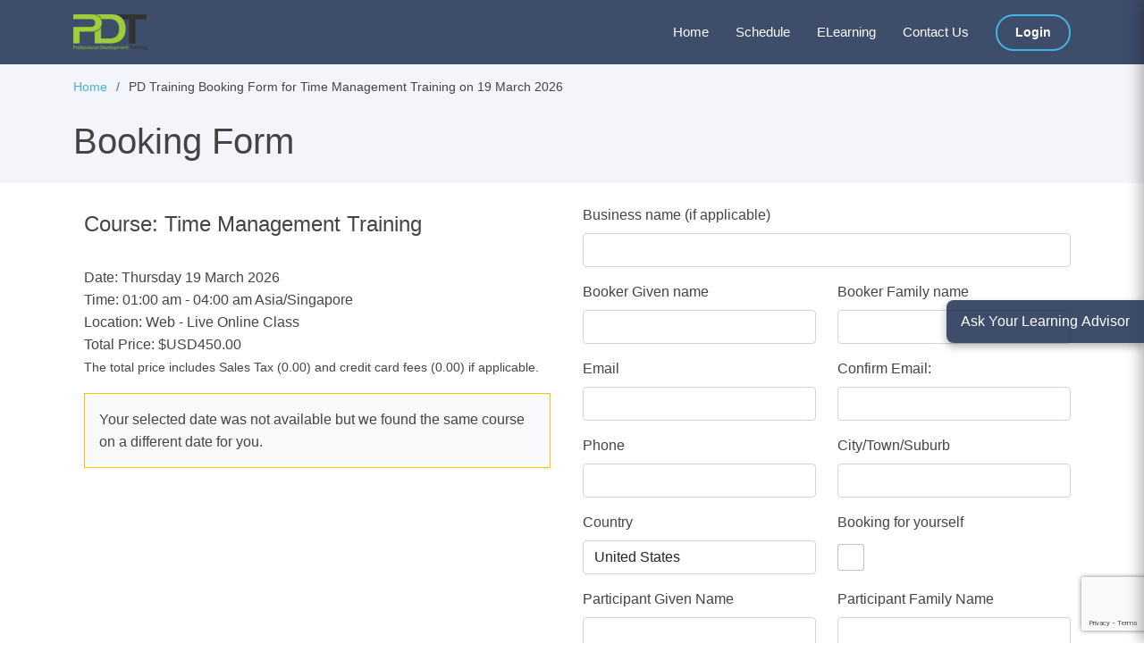

--- FILE ---
content_type: text/html; charset=utf-8
request_url: https://pdtrainingglobal.com/booking?schedulecode=LyIGbHUjYeNpfZPZ28Et3uto1sFgAogMbGpTEh0gtdTCtafTFC8X4KBrdtOTcNTJ7anJJ6vVixaZK151mVK8qtSBe8QkChdPujEsXGjJgmOGJLQlxXGqdVtOsVELpksbuvFByNdQLb1eOl2CrFWOKX&countryCode=GL&bookerCountryCode=US&timeZoneId=1
body_size: 9342
content:
<!DOCTYPE html>
<html lang="en">
<head>
    <meta charset="utf-8">
    <meta name="viewport" content="width=device-width, initial-scale=1, shrink-to-fit=no">
    <title>PD Training Booking Form for Time Management Training on 19 March 2026 | PDT Global</title>
    <meta name="keywords" content="Time Management Training" />
    <meta name="description" content="PD Training Booking Form for Time Management Training on 19 March 2026 at 01:00 am in Web - Live Online Class" />
    <link rel="canonical" href="https://pdtrainingglobal.com/booking">
    <link href="/assets/2022/vendor/aos/aos.css" rel="stylesheet" defer>
    <link href="/assets/2022/vendor/bootstrap/css/bootstrap.min.css" rel="stylesheet" defer>
    <link href="/assets/2022/vendor/bootstrap-icons/bootstrap-icons.css" rel="stylesheet" defer>
    <link href="/assets/2022/vendor/boxicons/css/boxicons.min.css" rel="stylesheet" defer>
    <link href="/assets/2022/vendor/glightbox/css/glightbox.min.css" rel="stylesheet" defer>
    <link href="/assets/2022/vendor/remixicon/remixicon.css" rel="stylesheet" defer>
    <link href="/Swiper/swiper-bundle.min.css" rel="stylesheet" defer>
    <link href="/assets/2022/css/style.css?v=2" rel="stylesheet" defer>
    <link href="/css/penny.css" rel="stylesheet" defer />
    
    <!-- Global site tag (gtag.js) - Google Analytics --> <script async src="https://www.googletagmanager.com/gtag/js?id=G-RRZGS0FV89"></script> <script>   window.dataLayer = window.dataLayer || [];   function gtag(){dataLayer.push(arguments);}    gtag('set', 'linker', {     'domains': ['pdtrainingglobal.com','professionaldevelopmenttraining.com'],     'accept_incoming': true   });    gtag('js', new Date());   gtag('config', 'AW-311900070');   gtag('config', 'G-RRZGS0FV89'); </script>  <!-- Customer.io --> <script type="text/javascript">   var _cio = _cio || [];   (function() {     var a, b, c;     a = function(f) {       return function() {         _cio.push([f].concat(Array.prototype.slice.call(arguments, 0)));       }     };     b = ["load","identify","sidentify","track","page"];     for (c = 0; c < b.length; c++) {       _cio[b[c]] = a(b[c]);     }     var t = document.createElement('script'),         s = document.getElementsByTagName('script')[0];     t.async = true;     t.id = 'cio-tracker';     t.setAttribute('data-site-id', 'a2a3046d025f41c52f31');     t.src = 'https://assets.customer.io/assets/track.js';     s.parentNode.insertBefore(t, s);   })(); </script>  <!-- Google Ads Conversion Tracking --> <script>   window.addEventListener('load', function() {     jQuery('[href*="mailto:"]').click(function() {       gtag('event', 'conversion', {         'send_to': 'AW-311900070/V3DpCLLGuJIZEKbv3JQB'       });     });      jQuery('[href*="tel:"]').click(function() {       gtag('event', 'conversion', {         'send_to': 'AW-311900070/SiLkCK_GuJIZEKbv3JQB'       });     });   }); </script>  <!-- Meta Pixel Code --> <script>   !function(f,b,e,v,n,t,s){     if(f.fbq) return;     n=f.fbq=function(){       n.callMethod ? n.callMethod.apply(n,arguments) : n.queue.push(arguments)     };     if(!f._fbq) f._fbq=n;     n.push=n;     n.loaded=!0;     n.version='2.0';     n.queue=[];     t=b.createElement(e); t.async=!0;     t.src=v;     s=b.getElementsByTagName(e)[0];     s.parentNode.insertBefore(t,s);   }(window, document,'script','https://connect.facebook.net/en_US/fbevents.js');    fbq('init', '412082804726203');   fbq('track', 'PageView'); </script> <noscript>   <img height="1" width="1" style="display:none"        src="https://www.facebook.com/tr?id=412082804726203&ev=PageView&noscript=1"/> </noscript>  <!-- Microsoft Clarity --> <script type="text/javascript">   (function(c,l,a,r,i,t,y){     c[a]=c[a]||function(){(c[a].q=c[a].q||[]).push(arguments)};     t=l.createElement(r); t.async=1; t.src="https://www.clarity.ms/tag/"+i;     y=l.getElementsByTagName(r)[0]; y.parentNode.insertBefore(t,y);   })(window, document, "clarity", "script", "tayu6sji38"); </script>
    
    <style>
        .mainbanner {
            min-height: 0px
        }

            .mainbanner h1 {
                margin-top: 0px
            }

        label
        {
            display: inline-block;
            margin-bottom: .5rem;
        }

        .form-group
        {
            margin-bottom: 1rem;
        }
    </style>

</head>
<body>
    <header id="header" class="fixed-top header-inner-pages">
        <div class="container d-flex align-items-center">
            <a href="/" class="logo me-auto"><img src="/assets/images2019/pdt_logo.png" alt="" class="img-fluid"></a>
            <nav id="navbar" class="navbar">
                <ul>
                    <li><a class="nav-link" href="/">Home</a></li>
                    <li><a class="nav-link" href="/public-classes">Schedule</a></li>
                    <li><a href="/elearning">ELearning</a></li>
                    <li><a class="nav-link" href="/contact-us">Contact Us</a></li>
                    <li><a class="getstarted" href="https://tmc-gl.pdtcloud.com/">Login</a></li>
                </ul>
                <i class="bi bi-list mobile-nav-toggle"></i>
            </nav>
        </div>
    </header>
    <main id="main">
        <section id="breadcrumbs" class="breadcrumbs">
            <div class="container">
                <ol>
                    <li><a href="/">Home</a></li>
                    <li>PD Training Booking Form for Time Management Training on 19 March 2026</li>
                </ol>
                <h1 class="mt-3">Booking Form</h1>
            </div>
        </section>
        


    <div class="container my-2">
        <form method="post" id="participant-form">
            <div class="row">
                <div class="col-md-6 graylightbg p-4" style="line-height: 1.6em;">
                    <h4>Course: Time Management Training</h4><br />
                    Date: Thursday 19 March 2026<br />
                    <span id="time">Time: 01:00 am -  04:00 am Asia/Singapore</span><br />
                    Location: Web - Live Online Class<br />
                    Total Price: <span id="totalPrice">$USD450.00</span><br />
                    <p><small>The total price includes Sales Tax (0.00) and credit card fees (0.00) if applicable.</small></p>
                        <div class="border border-warning bg-light p-3 mr-lg-2">Your selected date was not available but we found the same course on a different date for you.</div>
                </div>
                <div class="col-md-6">
                    <strong style="color: maroon;"><div class="validation-summary-valid" data-valmsg-summary="true"><ul><li style="display:none"></li>
</ul></div></strong>
                    <div class="form-group">
                        <label class="control-label" for="ClientName">Business name (if applicable)</label>
                        <input class="form-control" type="text" id="ClientName" name="ClientName" value="">
                        <span class="field-validation-valid" data-valmsg-for="ClientName" data-valmsg-replace="true"></span>
                    </div>
                    <div class="row">
                        <div class="col-md-6">
                            <div class="form-group">
                                <label class="control-label" for="GivenName">Booker Given name</label>
                                <input class="form-control" onblur="FillParticipant(this.value, '#StudentGivenName')" type="text" data-val="true" data-val-required="Given name is required." id="GivenName" name="GivenName" value="">
                                <span class="field-validation-valid" data-valmsg-for="GivenName" data-valmsg-replace="true"></span>
                            </div>
                        </div>
                        <div class="col-md-6">
                            <div class="form-group">
                                <label class="control-label" for="FamilyName">Booker Family name</label>
                                <input class="form-control" onblur="FillParticipant(this.value, '#StudentFamilyName')" type="text" data-val="true" data-val-required="Family name is required." id="FamilyName" name="FamilyName" value="">
                                <span class="field-validation-valid" data-valmsg-for="FamilyName" data-valmsg-replace="true"></span>
                            </div>
                        </div>
                    </div>
                    <div class="row">
                        <div class="col-md-6">
                            <div class="form-group">
                                <label class="control-label" for="Email">Email</label>
                                <input class="form-control" onKeyUp="ValidateEmail(this.value)" onblur="FillParticipant(this.value, '#StudentEmail')" type="text" data-val="true" data-val-required="Email is required." id="Email" name="Email" value="">
                                <span class="field-validation-valid" data-valmsg-for="Email" data-valmsg-replace="true"></span>
                                <span class="d-none text-danger" id="validEmail">Please enter a valid email</span>
                            </div>
                        </div>
                        <div class="col-md-6">
                            <div class="form-group">
                                <label class="control-label">Confirm Email:</label>
                                <input type="text" class="form-control" id="txtConfirmEmail" onKeyUp="ConfirmEmail(this.value)" />
                                <span class="d-none text-danger" id="confirmEmail">Emails don't match</span>
                            </div>
                        </div>
                    </div>
                    <div class="row">
                        <div class="col-md-6">
                            <div class="form-group">
                                <label class="control-label" for="ClientPhone">Phone</label>
                                <input class="form-control" type="text" data-val="true" data-val-length="Phone number is too long." data-val-length-max="30" data-val-required="Phone is required." id="ClientPhone" maxlength="30" name="ClientPhone" value="">
                                <span class="field-validation-valid" data-valmsg-for="ClientPhone" data-valmsg-replace="true"></span>
                            </div>
                        </div>
                        <div class="col-md-6">
                            <div class="form-group">
                                <label class="control-label" for="Suburb">City/Town/Suburb</label>
                                <input class="form-control" type="text" data-val="true" data-val-required="Suburb is required." id="Suburb" name="Suburb" value="">
                                <span class="field-validation-valid" data-valmsg-for="Suburb" data-valmsg-replace="true"></span>
                            </div>
                        </div>
                    </div>

                    <div class="row">
                        <div class="col-md-6">
                            <div class="form-group">
                                <label class="control-label" for="Country">Country</label>
                                <select class="form-control" onChange="UpdateAmount(this.value)" id="Country" name="Country">
                                    <option value=""></option>
                                    <option value="AU">Australia</option>
                                    <option value="NZ">New Zealand</option>
                                    <option value="SG">Singapore</option>
                                    <option value="MY">Malaysia</option>
                                    <option value="HK">Hong Kong</option>
                                    <option value="US" selected="selected">United States</option>
                                    <option value="AF">Afghanistan</option>
                                    <option value="AX">Åland Islands</option>
                                    <option value="AL">Albania</option>
                                    <option value="DZ">Algeria</option>
                                    <option value="AS">American Samoa</option>
                                    <option value="AD">Andorra</option>
                                    <option value="AO">Angola</option>
                                    <option value="AI">Anguilla</option>
                                    <option value="AQ">Antarctica</option>
                                    <option value="AG">Antigua and Barbuda</option>
                                    <option value="AR">Argentina</option>
                                    <option value="AM">Armenia</option>
                                    <option value="AW">Aruba</option>
                                    <option value="AU">Australia</option>
                                    <option value="AT">Austria</option>
                                    <option value="AZ">Azerbaijan</option>
                                    <option value="BS">Bahamas</option>
                                    <option value="BH">Bahrain</option>
                                    <option value="BD">Bangladesh</option>
                                    <option value="BB">Barbados</option>
                                    <option value="BY">Belarus</option>
                                    <option value="BE">Belgium</option>
                                    <option value="BZ">Belize</option>
                                    <option value="BJ">Benin</option>
                                    <option value="BM">Bermuda</option>
                                    <option value="BT">Bhutan</option>
                                    <option value="BO">Bolivia, Plurinational State of</option>
                                    <option value="BQ">Bonaire, Sint Eustatius and Saba</option>
                                    <option value="BA">Bosnia and Herzegovina</option>
                                    <option value="BW">Botswana</option>
                                    <option value="BV">Bouvet Island</option>
                                    <option value="BR">Brazil</option>
                                    <option value="IO">British Indian Ocean Territory</option>
                                    <option value="BN">Brunei Darussalam</option>
                                    <option value="BG">Bulgaria</option>
                                    <option value="BF">Burkina Faso</option>
                                    <option value="BI">Burundi</option>
                                    <option value="KH">Cambodia</option>
                                    <option value="CM">Cameroon</option>
                                    <option value="CA">Canada</option>
                                    <option value="CV">Cape Verde</option>
                                    <option value="KY">Cayman Islands</option>
                                    <option value="CF">Central African Republic</option>
                                    <option value="TD">Chad</option>
                                    <option value="CL">Chile</option>
                                    <option value="CN">China</option>
                                    <option value="CX">Christmas Island</option>
                                    <option value="CC">Cocos (Keeling) Islands</option>
                                    <option value="CO">Colombia</option>
                                    <option value="KM">Comoros</option>
                                    <option value="CG">Congo</option>
                                    <option value="CD">Congo, the Democratic Republic of the</option>
                                    <option value="CK">Cook Islands</option>
                                    <option value="CR">Costa Rica</option>
                                    <option value="CI">Côte d'Ivoire</option>
                                    <option value="HR">Croatia</option>
                                    <option value="CU">Cuba</option>
                                    <option value="CW">Curaçao</option>
                                    <option value="CY">Cyprus</option>
                                    <option value="CZ">Czech Republic</option>
                                    <option value="DK">Denmark</option>
                                    <option value="DJ">Djibouti</option>
                                    <option value="DM">Dominica</option>
                                    <option value="DO">Dominican Republic</option>
                                    <option value="EC">Ecuador</option>
                                    <option value="EG">Egypt</option>
                                    <option value="SV">El Salvador</option>
                                    <option value="GQ">Equatorial Guinea</option>
                                    <option value="ER">Eritrea</option>
                                    <option value="EE">Estonia</option>
                                    <option value="ET">Ethiopia</option>
                                    <option value="FK">Falkland Islands (Malvinas)</option>
                                    <option value="FO">Faroe Islands</option>
                                    <option value="FJ">Fiji</option>
                                    <option value="FI">Finland</option>
                                    <option value="FR">France</option>
                                    <option value="GF">French Guiana</option>
                                    <option value="PF">French Polynesia</option>
                                    <option value="TF">French Southern Territories</option>
                                    <option value="GA">Gabon</option>
                                    <option value="GM">Gambia</option>
                                    <option value="GE">Georgia</option>
                                    <option value="DE">Germany</option>
                                    <option value="GH">Ghana</option>
                                    <option value="GI">Gibraltar</option>
                                    <option value="GR">Greece</option>
                                    <option value="GL">Greenland</option>
                                    <option value="GD">Grenada</option>
                                    <option value="GP">Guadeloupe</option>
                                    <option value="GU">Guam</option>
                                    <option value="GT">Guatemala</option>
                                    <option value="GG">Guernsey</option>
                                    <option value="GN">Guinea</option>
                                    <option value="GW">Guinea-Bissau</option>
                                    <option value="GY">Guyana</option>
                                    <option value="HT">Haiti</option>
                                    <option value="HM">Heard Island and McDonald Islands</option>
                                    <option value="VA">Holy See (Vatican City State)</option>
                                    <option value="HN">Honduras</option>
                                    <option value="HK">Hong Kong</option>
                                    <option value="HU">Hungary</option>
                                    <option value="IS">Iceland</option>
                                    <option value="IN">India</option>
                                    <option value="ID">Indonesia</option>
                                    <option value="IR">Iran, Islamic Republic of</option>
                                    <option value="IQ">Iraq</option>
                                    <option value="IE">Ireland</option>
                                    <option value="IM">Isle of Man</option>
                                    <option value="IL">Israel</option>
                                    <option value="IT">Italy</option>
                                    <option value="JM">Jamaica</option>
                                    <option value="JP">Japan</option>
                                    <option value="JE">Jersey</option>
                                    <option value="JO">Jordan</option>
                                    <option value="KZ">Kazakhstan</option>
                                    <option value="KE">Kenya</option>
                                    <option value="KI">Kiribati</option>
                                    <option value="KP">Korea, Democratic People's Republic of</option>
                                    <option value="KR">Korea, Republic of</option>
                                    <option value="KW">Kuwait</option>
                                    <option value="KG">Kyrgyzstan</option>
                                    <option value="LA">Lao People's Democratic Republic</option>
                                    <option value="LV">Latvia</option>
                                    <option value="LB">Lebanon</option>
                                    <option value="LS">Lesotho</option>
                                    <option value="LR">Liberia</option>
                                    <option value="LY">Libya</option>
                                    <option value="LI">Liechtenstein</option>
                                    <option value="LT">Lithuania</option>
                                    <option value="LU">Luxembourg</option>
                                    <option value="MO">Macao</option>
                                    <option value="MK">Macedonia, the former Yugoslav Republic of</option>
                                    <option value="MG">Madagascar</option>
                                    <option value="MW">Malawi</option>
                                    <option value="MY">Malaysia</option>
                                    <option value="MV">Maldives</option>
                                    <option value="ML">Mali</option>
                                    <option value="MT">Malta</option>
                                    <option value="MH">Marshall Islands</option>
                                    <option value="MQ">Martinique</option>
                                    <option value="MR">Mauritania</option>
                                    <option value="MU">Mauritius</option>
                                    <option value="YT">Mayotte</option>
                                    <option value="MX">Mexico</option>
                                    <option value="FM">Micronesia, Federated States of</option>
                                    <option value="MD">Moldova, Republic of</option>
                                    <option value="MC">Monaco</option>
                                    <option value="MN">Mongolia</option>
                                    <option value="ME">Montenegro</option>
                                    <option value="MS">Montserrat</option>
                                    <option value="MA">Morocco</option>
                                    <option value="MZ">Mozambique</option>
                                    <option value="MM">Myanmar</option>
                                    <option value="NA">Namibia</option>
                                    <option value="NR">Nauru</option>
                                    <option value="NP">Nepal</option>
                                    <option value="NL">Netherlands</option>
                                    <option value="NC">New Caledonia</option>
                                    <option value="NZ">New Zealand</option>
                                    <option value="NI">Nicaragua</option>
                                    <option value="NE">Niger</option>
                                    <option value="NG">Nigeria</option>
                                    <option value="NU">Niue</option>
                                    <option value="NF">Norfolk Island</option>
                                    <option value="MP">Northern Mariana Islands</option>
                                    <option value="NO">Norway</option>
                                    <option value="OM">Oman</option>
                                    <option value="PK">Pakistan</option>
                                    <option value="PW">Palau</option>
                                    <option value="PS">Palestinian Territory, Occupied</option>
                                    <option value="PA">Panama</option>
                                    <option value="PG">Papua New Guinea</option>
                                    <option value="PY">Paraguay</option>
                                    <option value="PE">Peru</option>
                                    <option value="PH">Philippines</option>
                                    <option value="PN">Pitcairn</option>
                                    <option value="PL">Poland</option>
                                    <option value="PT">Portugal</option>
                                    <option value="PR">Puerto Rico</option>
                                    <option value="QA">Qatar</option>
                                    <option value="RE">Réunion</option>
                                    <option value="RO">Romania</option>
                                    <option value="RU">Russian Federation</option>
                                    <option value="RW">Rwanda</option>
                                    <option value="BL">Saint Barthélemy</option>
                                    <option value="SH">Saint Helena, Ascension and Tristan da Cunha</option>
                                    <option value="KN">Saint Kitts and Nevis</option>
                                    <option value="LC">Saint Lucia</option>
                                    <option value="MF">Saint Martin (French part)</option>
                                    <option value="PM">Saint Pierre and Miquelon</option>
                                    <option value="VC">Saint Vincent and the Grenadines</option>
                                    <option value="WS">Samoa</option>
                                    <option value="SM">San Marino</option>
                                    <option value="ST">Sao Tome and Principe</option>
                                    <option value="SA">Saudi Arabia</option>
                                    <option value="SN">Senegal</option>
                                    <option value="RS">Serbia</option>
                                    <option value="SC">Seychelles</option>
                                    <option value="SL">Sierra Leone</option>
                                    <option value="SG">Singapore</option>
                                    <option value="SX">Sint Maarten (Dutch part)</option>
                                    <option value="SK">Slovakia</option>
                                    <option value="SI">Slovenia</option>
                                    <option value="SB">Solomon Islands</option>
                                    <option value="SO">Somalia</option>
                                    <option value="ZA">South Africa</option>
                                    <option value="GS">South Georgia and the South Sandwich Islands</option>
                                    <option value="SS">South Sudan</option>
                                    <option value="ES">Spain</option>
                                    <option value="LK">Sri Lanka</option>
                                    <option value="SD">Sudan</option>
                                    <option value="SR">Suriname</option>
                                    <option value="SJ">Svalbard and Jan Mayen</option>
                                    <option value="SZ">Swaziland</option>
                                    <option value="SE">Sweden</option>
                                    <option value="CH">Switzerland</option>
                                    <option value="SY">Syrian Arab Republic</option>
                                    <option value="TW">Taiwan, Province of China</option>
                                    <option value="TJ">Tajikistan</option>
                                    <option value="TZ">Tanzania, United Republic of</option>
                                    <option value="TH">Thailand</option>
                                    <option value="TL">Timor-Leste</option>
                                    <option value="TG">Togo</option>
                                    <option value="TK">Tokelau</option>
                                    <option value="TO">Tonga</option>
                                    <option value="TT">Trinidad and Tobago</option>
                                    <option value="TN">Tunisia</option>
                                    <option value="TR">Turkey</option>
                                    <option value="TM">Turkmenistan</option>
                                    <option value="TC">Turks and Caicos Islands</option>
                                    <option value="TV">Tuvalu</option>
                                    <option value="UG">Uganda</option>
                                    <option value="UA">Ukraine</option>
                                    <option value="AE">United Arab Emirates</option>
                                    <option value="GB">United Kingdom</option>
                                    <option value="US" selected="selected">United States</option>
                                    <option value="UM">United States Minor Outlying Islands</option>
                                    <option value="UY">Uruguay</option>
                                    <option value="UZ">Uzbekistan</option>
                                    <option value="VU">Vanuatu</option>
                                    <option value="VE">Venezuela, Bolivarian Republic of</option>
                                    <option value="VN">Viet Nam</option>
                                    <option value="VG">Virgin Islands, British</option>
                                    <option value="VI">Virgin Islands, U.S.</option>
                                    <option value="WF">Wallis and Futuna</option>
                                    <option value="EH">Western Sahara</option>
                                    <option value="YE">Yemen</option>
                                    <option value="ZM">Zambia</option>
                                    <option value="ZW">Zimbabwe</option>
                                </select>
                                <span class="field-validation-valid" data-valmsg-for="Country" data-valmsg-replace="true"></span>
                            </div>
                        </div>
                        <div class="col-md-6">
                            <div class="form-group">
                                <label class="form-check-label" for="CheckSameParticipant">Booking for yourself</label><br />
                                <input type="checkbox" style="width:30px; height:30px;" class="form-check-input" id="CheckSameParticipant" onChange="ToggleParticipantDetails(this.checked)" />
                            </div>
                        </div>
                    </div>
                    <div class="row">
                        <div class="col-md-6">
                            <div class="form-group">
                                <label class="control-label" for="StudentGivenName">Participant Given Name</label>
                                <input value="" class="form-control" type="text" id="StudentGivenName" name="StudentGivenName">
                                <span class="field-validation-valid" data-valmsg-for="StudentGivenName" data-valmsg-replace="true"></span>
                            </div>
                        </div>
                        <div class="col-md-6">
                            <div class="form-group">
                                <label class="control-label" for="StudentFamilyName">Participant Family Name</label>
                                <input value="" class="form-control" type="text" id="StudentFamilyName" name="StudentFamilyName">
                                <span class="field-validation-valid" data-valmsg-for="StudentFamilyName" data-valmsg-replace="true"></span>
                            </div>
                        </div>
                    </div>

                    <div class="row">
                        <div class="col-md-6">
                            <div class="form-group">
                                <label class="control-label" for="StudentEmail">Participant Email</label>
                                <input value="" class="form-control" type="text" id="StudentEmail" name="StudentEmail">
                                <span class="field-validation-valid" data-valmsg-for="StudentEmail" data-valmsg-replace="true"></span>
                                <span class="d-none text-danger" id="validEmail">Please enter a valid email</span>
                            </div>
                        </div>
                        <div class="col-md-6">
                            <div class="form-group">
                                <label class="control-label" for="TimeZoneId">Timezone</label>
                                <select class="form-control" onchange="UpdateTimeZone(this.value)" id="TimeZoneId" name="TimeZoneId"><option value="0">Etc/UTC</option>
<option selected="selected" value="1">Asia/Singapore</option>
<option value="2">America/New_York</option>
<option value="3">Australia/Brisbane</option>
<option value="4">Asia/Kuala_Lumpur</option>
<option value="5">America/Chicago</option>
<option value="6">Asia/Hong_Kong</option>
<option value="7">America/Los_Angeles</option>
<option value="8">America/Denver</option>
<option value="11">Pacific/Auckland</option>
<option value="12">Australia/Sydney</option>
<option value="13">Europe/London</option>
</select>
                            </div>
                        </div>
                    </div>
                    <div class="form-group">
                        <label class="control-label" for="HeardAboutUs">How did you hear about us?</label>
                        <select class="form-control" id="HeardAboutUs" name="HeardAboutUs">
                            <option value="None" selected>Please choose an option</option>
                            <option value="Office">PDT Head Office</option>
                            <option value="Trainer">My Trainer from a PDT class</option>
                            <option value="Website">PDT Website</option>
                            <option value="Google">Google</option>
                            <option value="LinkedIn">LinkedIn</option>
                            <option value="Word of Mouth">Word of Mouth</option>
                            <option value="Reseller">Reseller</option>
                            <option value="Blog">Blog</option>
                            <option value="Other">Other</option>
                        </select>
                        <span class="field-validation-valid" data-valmsg-for="HeardAboutUs" data-valmsg-replace="true"></span>
                    </div>
                    <div style="margin-bottom: 1rem; display: flex;">
                        <button class="g-recaptcha btn btn-primary mt-2"
                                data-sitekey="6Le-TQwrAAAAALaZRNYDHkflcnXkfpq8_8HmyBBP"
                                data-callback='onSubmit'
                                data-action='submit'>
                            Complete Booking
                        </button>
                    </div>
                    <input type="hidden" value="" id="ClientCode" name="ClientCode" />
                    <input type="hidden" value="" id="AffiliateCode" name="AffiliateCode" />
                </div>
                </div>
        <input name="__RequestVerificationToken" type="hidden" value="CfDJ8P9UB8lCULxIjwbVBXSBrSaOSnpE_aS3QkNEEcGLYQJjsCIYTZbzec4KZlbals4p6k8gu3ofxhS-lUTyO5gxxPAGlBHtztbFgwxlnuW_kRIu5VlEsJmaVO39IYpxoj7MHdOdC81GKuwZWAGo1JnS5QM" /></form>
    </div>

    </main>

    <footer id="footer">
        <div class="footer-top">
            <div class="container">
                <div class="row">
                    <div class="col-lg-3 col-md-6 footer-contact">
                        <a href="https://pdtrainingglobal.com"><img src="/images2019/pdt_logo.png" class="img-fluid" alt="Professional Development Training Logo"></a>
                        <div class="mt-2">
                                <a href="/cdn-cgi/l/email-protection#265443414f55525447524f4948556656425254474f484f4841414a4944474a0845494b"><i class="bi bi-envelope"></i> <span class="__cf_email__" data-cfemail="61130406081215130015080e0f12211105151300080f080f06060d0e03000d4f020e0c">[email&#160;protected]</span></a>
                        </div>
                    </div>
                    <div class="col-lg-3 col-md-6 footer-links">
                        <h4>Useful Links</h4>
                        <ul>
                            <li><a href="/">Home</a></li>
                            <li><a href="/public-classes">Virtual Classes - Enrol Now</a></li>
                            <li><a href="https://tmc-gl.pdtcloud.com/">Returning Clients - Login</a></li>
                            <li><a href="https://blog.professionaldevelopmenttraining.com/">PD Training Blog</a></li>
                            <li><a href="/training-management-center">Training Management Center</a></li>
                            <li><a href="/legal#privacy">Privacy Policy</a></li>
                            <li><a href="/legal#terms">Terms & Conditions</a></li>
                        </ul>
                    </div>
                    <div class="col-lg-3 col-md-6 footer-links">
                        <h4>Our Services</h4>
                        <ul>
                            <li><a href="/reach">REACH Ecosystem</a></li>
                            <li><a href="/elearning">ELearning</a></li>
                            <li><a href="/other-training-services">Other training services</a></li>
                        </ul>
                    </div>
                    <div class="col-lg-3 col-md-6 footer-links">
                        <h4>Our Social Networks</h4>
                        <div class="social-links mt-3">
                            <a href="https://www.facebook.com/pdtraining" target="_blank" class="facebook"><i class="bx bxl-facebook"></i></a>
                            <a href="https://au.linkedin.com/company/pd-training" target="_blank" class="linkedin"><i class="bx bxl-linkedin"></i></a>
                            <img style="height: 40px;" src="/images2019/2024SupplierCog.png">
                        </div>
                        <div class="mt-3">
                            <form method="get" action="/search">
                                <div class="input-group">
                                    <input type="search" id="txtHomepageSearch" name="searchTerm" class="form-control" placeholder="Search..." />
                                    <button id="btnHomepageSearch" class="btn btn-secondary" type="submit" name="Site Search Button">
                                        <i class="bi bi-search"></i>
                                    </button>
                                </div>
                            </form>
                        </div>
                    </div>
                </div>
            </div>
        </div>
        <div class="container footer-bottom clearfix">
            <div class="copyright">
                &copy; Copyright 2021 - 2026 PD Global Pty Ltd
            </div>
            <div class="credits">
                <!-- All the links in the footer should remain intact. -->
                <!-- You can delete the links only if you purchased the pro version. -->
                <!-- Licensing information: https://bootstrapmade.com/license/ -->
                <!-- Purchase the pro version with working PHP/AJAX contact form: https://bootstrapmade.com/arsha-free-bootstrap-html-template-corporate/ -->
                Designed by <a href="https://bootstrapmade.com/">BootstrapMade</a>
            </div>
        </div>
    </footer>

    <div id="preloader"></div>
    <a href="#" class="back-to-top d-flex align-items-center justify-content-center"><i class="bi bi-arrow-up-short"></i></a>

    <!-- Vendor JS Files -->
    <script data-cfasync="false" src="/cdn-cgi/scripts/5c5dd728/cloudflare-static/email-decode.min.js"></script><script src="/assets/2022/vendor/aos/aos.js" defer></script>
    <script src="/assets/2022/vendor/bootstrap/js/bootstrap.bundle.min.js" defer></script>
    <script src="/assets/2022/vendor/glightbox/js/glightbox.min.js" defer></script>
    <script src="/assets/2022/vendor/isotope-layout/isotope.pkgd.min.js" defer></script>
    <script src="/assets/2022/vendor/php-email-form/validate.js" defer></script>
    <script src="/assets/2022/vendor/waypoints/noframework.waypoints.js" defer></script>
    <script src="/Swiper/swiper-bundle.min.js" defer></script>
    <!-- Template Main JS File -->
    <script src="/assets/2022/js/main.js" defer></script>
    <script src="/lib/jquery/jquery.min.js"></script>
    <script src="/js/search.js" defer></script>
    <script src="/js/searchterms.js" defer></script>
    <script src="https://cdnjs.cloudflare.com/ajax/libs/popper.js/1.14.7/umd/popper.min.js" integrity="sha384-UO2eT0CpHqdSJQ6hJty5KVphtPhzWj9WO1clHTMGa3JDZwrnQq4sF86dIHNDz0W1" crossorigin="anonymous" defer></script>
    <script type="text/javascript" src="/lib/jQuery-slimScroll/jquery.slimscroll.min.js" defer></script>
    <script type="text/javascript" src="/jquery.colorbox/jquery.colorbox-min.js" defer></script>
    <script src="/js/utils.js?v=4eCHu3ebt9WverJGX_lY1pbxTdUavlZFrxWllO7_Jv0"></script>
    <script>
        addChatWidget("GL");
    </script>
    
        <script src="https://www.google.com/recaptcha/enterprise.js?render=6Le-TQwrAAAAALaZRNYDHkflcnXkfpq8_8HmyBBP"></script>
        <script>
            function onSubmit(token) {
              document.getElementById("participant-form").submit();
            }
        </script>
        <script>
            function ValidateEmail(email) {
                $.ajax({
                    url: "/booking?handler=ValidateEmail",
                    type: "GET",
                    data: {
                        email: email
                    }
                }).done(function(data) {
                    if (data === true) {
                        $("#validEmail").removeClass("d-block");
                        $("#validEmail").addClass("d-none");
                    } else {
                        $("#validEmail").addClass("d-block");
                        $("#validEmail").removeClass("d-none");
                    }
                });
            }

            function ConfirmEmail(email) {
                var validatedEmail = $("#Email").val();
                if (validatedEmail == email) {
                    $("#confirmEmail").removeClass("d-block");
                    $("#confirmEmail").addClass("d-none");
                } else {
                    $("#confirmEmail").addClass("d-block");
                    $("#confirmEmail").removeClass("d-none");
                }
            }

            function FillParticipant(value, target) {
                const checkSameParticipant = document.querySelector("#CheckSameParticipant")?.checked
                if (checkSameParticipant){
                    const targetEl = document.querySelector(target);
                    if (targetEl !== null && targetEl !== undefined) {
                        targetEl.value = value;
                    }
                }
            }

            function PrefillParticipant() {
                var checkSameParticipant = $("#CheckSameParticipant").prop('checked');
                if (checkSameParticipant) {
                    var bookerGivenName = $("#GivenName").val();
                    var bookerFamilyName = $("#FamilyName").val();
                    var bookerEmail = $("#Email").val();
                    $("#StudentGivenName").val(bookerGivenName);
                    $("#StudentFamilyName").val(bookerFamilyName);
                    $("#StudentEmail").val(bookerEmail);
                }
            }

            function ToggleParticipantDetails(isChecked) {
                if (isChecked) {
                    PrefillParticipant();
                }
                else {
                    $("#StudentGivenName").val('');
                    $("#StudentFamilyName").val('');
                    $("#StudentEmail").val('');
                }
            }

            function UpdateAmount(bookerCountryCode) {
                var currencyCode = "$USD";
                var paymentMethod = "CC";
                var scheduleCode = 'ZB4kKiQG03pv3fp2ddfOdC3Oc5hBt6DsH7NmjCldjrpl512n1rA0Pw6wIpiObpn3z7Y5CdTL2cFVmRSkd3JbGNMlbrO3tGc3ewV8d6VYHY8M1lj0H7LhQlwWuN4lxZrvaMR0620250406011153288';
                    $.ajax({
                    url: "booking?handler=UpdateAmount",
                    type: "GET",
                    data: {
                        scheduleCode: scheduleCode,
                        paymentMethod: paymentMethod,
                        bookerCountryCode: bookerCountryCode
                    }
                }).done(function (data) {
                    $("#totalPrice").html(currencyCode + data.toFixed(2));
                    $("#totalPriceHidden").val(data.toFixed(2));
                });
            }

            function UpdateTimeZone(timezoneId){
                $.ajax({
                    url: "booking?handler=UpdateTimeZone",
                    type: "GET",
                    data: {
                        timeZoneId: timezoneId,
                        scheduleId: "21739"
                    }
                }).done(function (data) {
                    $("#time").html(data)
                })
            }

            function ValidateDiscountCode(discountCode) {
                $.ajax({
                    url: "booking?handler=ValidateDiscountCode",
                    type: "GET",
                    data: {
                        discountCode: discountCode
                    }
                }).done(function (data) {
                    if (data === true) {
                        document.getElementById("validDiscountCode").className = "d-none";
                    } else {
                        document.getElementById("validDiscountCode").className = "d-block text-danger";
                    }
                });
            }

            gtag('event', 'begin_checkout', {
                "items": [
                    {
                        "id": "2390",
                        "name": "Time Management Training",
                        "list_name": "Courses",
                        "brand": "PDT",
                        "variant": "2026-03-19",
                        "quantity": 1,
                        "price": ''
                    }
                ],
                "coupon": ""
            });
        </script>
    
    <script type="text/javascript">
        jQuery(document).ready(function ($) {
            const tz = Intl.DateTimeFormat().resolvedOptions().timeZone;
            if (!document.cookie.includes("timezone=")) {
                document.cookie = `timezone=${tz}; path=/; max-age=${60 * 60 * 24 * 30}`
                location.reload()
            }
        })
    </script>
</body>
</html>


--- FILE ---
content_type: text/html; charset=utf-8
request_url: https://pdtrainingglobal.com/booking?schedulecode=LyIGbHUjYeNpfZPZ28Et3uto1sFgAogMbGpTEh0gtdTCtafTFC8X4KBrdtOTcNTJ7anJJ6vVixaZK151mVK8qtSBe8QkChdPujEsXGjJgmOGJLQlxXGqdVtOsVELpksbuvFByNdQLb1eOl2CrFWOKX&countryCode=GL&bookerCountryCode=US&timeZoneId=1
body_size: 9203
content:
<!DOCTYPE html>
<html lang="en">
<head>
    <meta charset="utf-8">
    <meta name="viewport" content="width=device-width, initial-scale=1, shrink-to-fit=no">
    <title>PD Training Booking Form for Time Management Training on 19 March 2026 | PDT Global</title>
    <meta name="keywords" content="Time Management Training" />
    <meta name="description" content="PD Training Booking Form for Time Management Training on 19 March 2026 at 01:00 am in Web - Live Online Class" />
    <link rel="canonical" href="https://pdtrainingglobal.com/booking">
    <link href="/assets/2022/vendor/aos/aos.css" rel="stylesheet" defer>
    <link href="/assets/2022/vendor/bootstrap/css/bootstrap.min.css" rel="stylesheet" defer>
    <link href="/assets/2022/vendor/bootstrap-icons/bootstrap-icons.css" rel="stylesheet" defer>
    <link href="/assets/2022/vendor/boxicons/css/boxicons.min.css" rel="stylesheet" defer>
    <link href="/assets/2022/vendor/glightbox/css/glightbox.min.css" rel="stylesheet" defer>
    <link href="/assets/2022/vendor/remixicon/remixicon.css" rel="stylesheet" defer>
    <link href="/Swiper/swiper-bundle.min.css" rel="stylesheet" defer>
    <link href="/assets/2022/css/style.css?v=2" rel="stylesheet" defer>
    <link href="/css/penny.css" rel="stylesheet" defer />
    
    <!-- Global site tag (gtag.js) - Google Analytics --> <script async src="https://www.googletagmanager.com/gtag/js?id=G-RRZGS0FV89"></script> <script>   window.dataLayer = window.dataLayer || [];   function gtag(){dataLayer.push(arguments);}    gtag('set', 'linker', {     'domains': ['pdtrainingglobal.com','professionaldevelopmenttraining.com'],     'accept_incoming': true   });    gtag('js', new Date());   gtag('config', 'AW-311900070');   gtag('config', 'G-RRZGS0FV89'); </script>  <!-- Customer.io --> <script type="text/javascript">   var _cio = _cio || [];   (function() {     var a, b, c;     a = function(f) {       return function() {         _cio.push([f].concat(Array.prototype.slice.call(arguments, 0)));       }     };     b = ["load","identify","sidentify","track","page"];     for (c = 0; c < b.length; c++) {       _cio[b[c]] = a(b[c]);     }     var t = document.createElement('script'),         s = document.getElementsByTagName('script')[0];     t.async = true;     t.id = 'cio-tracker';     t.setAttribute('data-site-id', 'a2a3046d025f41c52f31');     t.src = 'https://assets.customer.io/assets/track.js';     s.parentNode.insertBefore(t, s);   })(); </script>  <!-- Google Ads Conversion Tracking --> <script>   window.addEventListener('load', function() {     jQuery('[href*="mailto:"]').click(function() {       gtag('event', 'conversion', {         'send_to': 'AW-311900070/V3DpCLLGuJIZEKbv3JQB'       });     });      jQuery('[href*="tel:"]').click(function() {       gtag('event', 'conversion', {         'send_to': 'AW-311900070/SiLkCK_GuJIZEKbv3JQB'       });     });   }); </script>  <!-- Meta Pixel Code --> <script>   !function(f,b,e,v,n,t,s){     if(f.fbq) return;     n=f.fbq=function(){       n.callMethod ? n.callMethod.apply(n,arguments) : n.queue.push(arguments)     };     if(!f._fbq) f._fbq=n;     n.push=n;     n.loaded=!0;     n.version='2.0';     n.queue=[];     t=b.createElement(e); t.async=!0;     t.src=v;     s=b.getElementsByTagName(e)[0];     s.parentNode.insertBefore(t,s);   }(window, document,'script','https://connect.facebook.net/en_US/fbevents.js');    fbq('init', '412082804726203');   fbq('track', 'PageView'); </script> <noscript>   <img height="1" width="1" style="display:none"        src="https://www.facebook.com/tr?id=412082804726203&ev=PageView&noscript=1"/> </noscript>  <!-- Microsoft Clarity --> <script type="text/javascript">   (function(c,l,a,r,i,t,y){     c[a]=c[a]||function(){(c[a].q=c[a].q||[]).push(arguments)};     t=l.createElement(r); t.async=1; t.src="https://www.clarity.ms/tag/"+i;     y=l.getElementsByTagName(r)[0]; y.parentNode.insertBefore(t,y);   })(window, document, "clarity", "script", "tayu6sji38"); </script>
    
    <style>
        .mainbanner {
            min-height: 0px
        }

            .mainbanner h1 {
                margin-top: 0px
            }

        label
        {
            display: inline-block;
            margin-bottom: .5rem;
        }

        .form-group
        {
            margin-bottom: 1rem;
        }
    </style>

</head>
<body>
    <header id="header" class="fixed-top header-inner-pages">
        <div class="container d-flex align-items-center">
            <a href="/" class="logo me-auto"><img src="/assets/images2019/pdt_logo.png" alt="" class="img-fluid"></a>
            <nav id="navbar" class="navbar">
                <ul>
                    <li><a class="nav-link" href="/">Home</a></li>
                    <li><a class="nav-link" href="/public-classes">Schedule</a></li>
                    <li><a href="/elearning">ELearning</a></li>
                    <li><a class="nav-link" href="/contact-us">Contact Us</a></li>
                    <li><a class="getstarted" href="https://tmc-gl.pdtcloud.com/">Login</a></li>
                </ul>
                <i class="bi bi-list mobile-nav-toggle"></i>
            </nav>
        </div>
    </header>
    <main id="main">
        <section id="breadcrumbs" class="breadcrumbs">
            <div class="container">
                <ol>
                    <li><a href="/">Home</a></li>
                    <li>PD Training Booking Form for Time Management Training on 19 March 2026</li>
                </ol>
                <h1 class="mt-3">Booking Form</h1>
            </div>
        </section>
        


    <div class="container my-2">
        <form method="post" id="participant-form">
            <div class="row">
                <div class="col-md-6 graylightbg p-4" style="line-height: 1.6em;">
                    <h4>Course: Time Management Training</h4><br />
                    Date: Thursday 19 March 2026<br />
                    <span id="time">Time: 01:00 am -  04:00 am Asia/Singapore</span><br />
                    Location: Web - Live Online Class<br />
                    Total Price: <span id="totalPrice">$USD450.00</span><br />
                    <p><small>The total price includes Sales Tax (0.00) and credit card fees (0.00) if applicable.</small></p>
                        <div class="border border-warning bg-light p-3 mr-lg-2">Your selected date was not available but we found the same course on a different date for you.</div>
                </div>
                <div class="col-md-6">
                    <strong style="color: maroon;"><div class="validation-summary-valid" data-valmsg-summary="true"><ul><li style="display:none"></li>
</ul></div></strong>
                    <div class="form-group">
                        <label class="control-label" for="ClientName">Business name (if applicable)</label>
                        <input class="form-control" type="text" id="ClientName" name="ClientName" value="">
                        <span class="field-validation-valid" data-valmsg-for="ClientName" data-valmsg-replace="true"></span>
                    </div>
                    <div class="row">
                        <div class="col-md-6">
                            <div class="form-group">
                                <label class="control-label" for="GivenName">Booker Given name</label>
                                <input class="form-control" onblur="FillParticipant(this.value, '#StudentGivenName')" type="text" data-val="true" data-val-required="Given name is required." id="GivenName" name="GivenName" value="">
                                <span class="field-validation-valid" data-valmsg-for="GivenName" data-valmsg-replace="true"></span>
                            </div>
                        </div>
                        <div class="col-md-6">
                            <div class="form-group">
                                <label class="control-label" for="FamilyName">Booker Family name</label>
                                <input class="form-control" onblur="FillParticipant(this.value, '#StudentFamilyName')" type="text" data-val="true" data-val-required="Family name is required." id="FamilyName" name="FamilyName" value="">
                                <span class="field-validation-valid" data-valmsg-for="FamilyName" data-valmsg-replace="true"></span>
                            </div>
                        </div>
                    </div>
                    <div class="row">
                        <div class="col-md-6">
                            <div class="form-group">
                                <label class="control-label" for="Email">Email</label>
                                <input class="form-control" onKeyUp="ValidateEmail(this.value)" onblur="FillParticipant(this.value, '#StudentEmail')" type="text" data-val="true" data-val-required="Email is required." id="Email" name="Email" value="">
                                <span class="field-validation-valid" data-valmsg-for="Email" data-valmsg-replace="true"></span>
                                <span class="d-none text-danger" id="validEmail">Please enter a valid email</span>
                            </div>
                        </div>
                        <div class="col-md-6">
                            <div class="form-group">
                                <label class="control-label">Confirm Email:</label>
                                <input type="text" class="form-control" id="txtConfirmEmail" onKeyUp="ConfirmEmail(this.value)" />
                                <span class="d-none text-danger" id="confirmEmail">Emails don't match</span>
                            </div>
                        </div>
                    </div>
                    <div class="row">
                        <div class="col-md-6">
                            <div class="form-group">
                                <label class="control-label" for="ClientPhone">Phone</label>
                                <input class="form-control" type="text" data-val="true" data-val-length="Phone number is too long." data-val-length-max="30" data-val-required="Phone is required." id="ClientPhone" maxlength="30" name="ClientPhone" value="">
                                <span class="field-validation-valid" data-valmsg-for="ClientPhone" data-valmsg-replace="true"></span>
                            </div>
                        </div>
                        <div class="col-md-6">
                            <div class="form-group">
                                <label class="control-label" for="Suburb">City/Town/Suburb</label>
                                <input class="form-control" type="text" data-val="true" data-val-required="Suburb is required." id="Suburb" name="Suburb" value="">
                                <span class="field-validation-valid" data-valmsg-for="Suburb" data-valmsg-replace="true"></span>
                            </div>
                        </div>
                    </div>

                    <div class="row">
                        <div class="col-md-6">
                            <div class="form-group">
                                <label class="control-label" for="Country">Country</label>
                                <select class="form-control" onChange="UpdateAmount(this.value)" id="Country" name="Country">
                                    <option value=""></option>
                                    <option value="AU">Australia</option>
                                    <option value="NZ">New Zealand</option>
                                    <option value="SG">Singapore</option>
                                    <option value="MY">Malaysia</option>
                                    <option value="HK">Hong Kong</option>
                                    <option value="US" selected="selected">United States</option>
                                    <option value="AF">Afghanistan</option>
                                    <option value="AX">Åland Islands</option>
                                    <option value="AL">Albania</option>
                                    <option value="DZ">Algeria</option>
                                    <option value="AS">American Samoa</option>
                                    <option value="AD">Andorra</option>
                                    <option value="AO">Angola</option>
                                    <option value="AI">Anguilla</option>
                                    <option value="AQ">Antarctica</option>
                                    <option value="AG">Antigua and Barbuda</option>
                                    <option value="AR">Argentina</option>
                                    <option value="AM">Armenia</option>
                                    <option value="AW">Aruba</option>
                                    <option value="AU">Australia</option>
                                    <option value="AT">Austria</option>
                                    <option value="AZ">Azerbaijan</option>
                                    <option value="BS">Bahamas</option>
                                    <option value="BH">Bahrain</option>
                                    <option value="BD">Bangladesh</option>
                                    <option value="BB">Barbados</option>
                                    <option value="BY">Belarus</option>
                                    <option value="BE">Belgium</option>
                                    <option value="BZ">Belize</option>
                                    <option value="BJ">Benin</option>
                                    <option value="BM">Bermuda</option>
                                    <option value="BT">Bhutan</option>
                                    <option value="BO">Bolivia, Plurinational State of</option>
                                    <option value="BQ">Bonaire, Sint Eustatius and Saba</option>
                                    <option value="BA">Bosnia and Herzegovina</option>
                                    <option value="BW">Botswana</option>
                                    <option value="BV">Bouvet Island</option>
                                    <option value="BR">Brazil</option>
                                    <option value="IO">British Indian Ocean Territory</option>
                                    <option value="BN">Brunei Darussalam</option>
                                    <option value="BG">Bulgaria</option>
                                    <option value="BF">Burkina Faso</option>
                                    <option value="BI">Burundi</option>
                                    <option value="KH">Cambodia</option>
                                    <option value="CM">Cameroon</option>
                                    <option value="CA">Canada</option>
                                    <option value="CV">Cape Verde</option>
                                    <option value="KY">Cayman Islands</option>
                                    <option value="CF">Central African Republic</option>
                                    <option value="TD">Chad</option>
                                    <option value="CL">Chile</option>
                                    <option value="CN">China</option>
                                    <option value="CX">Christmas Island</option>
                                    <option value="CC">Cocos (Keeling) Islands</option>
                                    <option value="CO">Colombia</option>
                                    <option value="KM">Comoros</option>
                                    <option value="CG">Congo</option>
                                    <option value="CD">Congo, the Democratic Republic of the</option>
                                    <option value="CK">Cook Islands</option>
                                    <option value="CR">Costa Rica</option>
                                    <option value="CI">Côte d'Ivoire</option>
                                    <option value="HR">Croatia</option>
                                    <option value="CU">Cuba</option>
                                    <option value="CW">Curaçao</option>
                                    <option value="CY">Cyprus</option>
                                    <option value="CZ">Czech Republic</option>
                                    <option value="DK">Denmark</option>
                                    <option value="DJ">Djibouti</option>
                                    <option value="DM">Dominica</option>
                                    <option value="DO">Dominican Republic</option>
                                    <option value="EC">Ecuador</option>
                                    <option value="EG">Egypt</option>
                                    <option value="SV">El Salvador</option>
                                    <option value="GQ">Equatorial Guinea</option>
                                    <option value="ER">Eritrea</option>
                                    <option value="EE">Estonia</option>
                                    <option value="ET">Ethiopia</option>
                                    <option value="FK">Falkland Islands (Malvinas)</option>
                                    <option value="FO">Faroe Islands</option>
                                    <option value="FJ">Fiji</option>
                                    <option value="FI">Finland</option>
                                    <option value="FR">France</option>
                                    <option value="GF">French Guiana</option>
                                    <option value="PF">French Polynesia</option>
                                    <option value="TF">French Southern Territories</option>
                                    <option value="GA">Gabon</option>
                                    <option value="GM">Gambia</option>
                                    <option value="GE">Georgia</option>
                                    <option value="DE">Germany</option>
                                    <option value="GH">Ghana</option>
                                    <option value="GI">Gibraltar</option>
                                    <option value="GR">Greece</option>
                                    <option value="GL">Greenland</option>
                                    <option value="GD">Grenada</option>
                                    <option value="GP">Guadeloupe</option>
                                    <option value="GU">Guam</option>
                                    <option value="GT">Guatemala</option>
                                    <option value="GG">Guernsey</option>
                                    <option value="GN">Guinea</option>
                                    <option value="GW">Guinea-Bissau</option>
                                    <option value="GY">Guyana</option>
                                    <option value="HT">Haiti</option>
                                    <option value="HM">Heard Island and McDonald Islands</option>
                                    <option value="VA">Holy See (Vatican City State)</option>
                                    <option value="HN">Honduras</option>
                                    <option value="HK">Hong Kong</option>
                                    <option value="HU">Hungary</option>
                                    <option value="IS">Iceland</option>
                                    <option value="IN">India</option>
                                    <option value="ID">Indonesia</option>
                                    <option value="IR">Iran, Islamic Republic of</option>
                                    <option value="IQ">Iraq</option>
                                    <option value="IE">Ireland</option>
                                    <option value="IM">Isle of Man</option>
                                    <option value="IL">Israel</option>
                                    <option value="IT">Italy</option>
                                    <option value="JM">Jamaica</option>
                                    <option value="JP">Japan</option>
                                    <option value="JE">Jersey</option>
                                    <option value="JO">Jordan</option>
                                    <option value="KZ">Kazakhstan</option>
                                    <option value="KE">Kenya</option>
                                    <option value="KI">Kiribati</option>
                                    <option value="KP">Korea, Democratic People's Republic of</option>
                                    <option value="KR">Korea, Republic of</option>
                                    <option value="KW">Kuwait</option>
                                    <option value="KG">Kyrgyzstan</option>
                                    <option value="LA">Lao People's Democratic Republic</option>
                                    <option value="LV">Latvia</option>
                                    <option value="LB">Lebanon</option>
                                    <option value="LS">Lesotho</option>
                                    <option value="LR">Liberia</option>
                                    <option value="LY">Libya</option>
                                    <option value="LI">Liechtenstein</option>
                                    <option value="LT">Lithuania</option>
                                    <option value="LU">Luxembourg</option>
                                    <option value="MO">Macao</option>
                                    <option value="MK">Macedonia, the former Yugoslav Republic of</option>
                                    <option value="MG">Madagascar</option>
                                    <option value="MW">Malawi</option>
                                    <option value="MY">Malaysia</option>
                                    <option value="MV">Maldives</option>
                                    <option value="ML">Mali</option>
                                    <option value="MT">Malta</option>
                                    <option value="MH">Marshall Islands</option>
                                    <option value="MQ">Martinique</option>
                                    <option value="MR">Mauritania</option>
                                    <option value="MU">Mauritius</option>
                                    <option value="YT">Mayotte</option>
                                    <option value="MX">Mexico</option>
                                    <option value="FM">Micronesia, Federated States of</option>
                                    <option value="MD">Moldova, Republic of</option>
                                    <option value="MC">Monaco</option>
                                    <option value="MN">Mongolia</option>
                                    <option value="ME">Montenegro</option>
                                    <option value="MS">Montserrat</option>
                                    <option value="MA">Morocco</option>
                                    <option value="MZ">Mozambique</option>
                                    <option value="MM">Myanmar</option>
                                    <option value="NA">Namibia</option>
                                    <option value="NR">Nauru</option>
                                    <option value="NP">Nepal</option>
                                    <option value="NL">Netherlands</option>
                                    <option value="NC">New Caledonia</option>
                                    <option value="NZ">New Zealand</option>
                                    <option value="NI">Nicaragua</option>
                                    <option value="NE">Niger</option>
                                    <option value="NG">Nigeria</option>
                                    <option value="NU">Niue</option>
                                    <option value="NF">Norfolk Island</option>
                                    <option value="MP">Northern Mariana Islands</option>
                                    <option value="NO">Norway</option>
                                    <option value="OM">Oman</option>
                                    <option value="PK">Pakistan</option>
                                    <option value="PW">Palau</option>
                                    <option value="PS">Palestinian Territory, Occupied</option>
                                    <option value="PA">Panama</option>
                                    <option value="PG">Papua New Guinea</option>
                                    <option value="PY">Paraguay</option>
                                    <option value="PE">Peru</option>
                                    <option value="PH">Philippines</option>
                                    <option value="PN">Pitcairn</option>
                                    <option value="PL">Poland</option>
                                    <option value="PT">Portugal</option>
                                    <option value="PR">Puerto Rico</option>
                                    <option value="QA">Qatar</option>
                                    <option value="RE">Réunion</option>
                                    <option value="RO">Romania</option>
                                    <option value="RU">Russian Federation</option>
                                    <option value="RW">Rwanda</option>
                                    <option value="BL">Saint Barthélemy</option>
                                    <option value="SH">Saint Helena, Ascension and Tristan da Cunha</option>
                                    <option value="KN">Saint Kitts and Nevis</option>
                                    <option value="LC">Saint Lucia</option>
                                    <option value="MF">Saint Martin (French part)</option>
                                    <option value="PM">Saint Pierre and Miquelon</option>
                                    <option value="VC">Saint Vincent and the Grenadines</option>
                                    <option value="WS">Samoa</option>
                                    <option value="SM">San Marino</option>
                                    <option value="ST">Sao Tome and Principe</option>
                                    <option value="SA">Saudi Arabia</option>
                                    <option value="SN">Senegal</option>
                                    <option value="RS">Serbia</option>
                                    <option value="SC">Seychelles</option>
                                    <option value="SL">Sierra Leone</option>
                                    <option value="SG">Singapore</option>
                                    <option value="SX">Sint Maarten (Dutch part)</option>
                                    <option value="SK">Slovakia</option>
                                    <option value="SI">Slovenia</option>
                                    <option value="SB">Solomon Islands</option>
                                    <option value="SO">Somalia</option>
                                    <option value="ZA">South Africa</option>
                                    <option value="GS">South Georgia and the South Sandwich Islands</option>
                                    <option value="SS">South Sudan</option>
                                    <option value="ES">Spain</option>
                                    <option value="LK">Sri Lanka</option>
                                    <option value="SD">Sudan</option>
                                    <option value="SR">Suriname</option>
                                    <option value="SJ">Svalbard and Jan Mayen</option>
                                    <option value="SZ">Swaziland</option>
                                    <option value="SE">Sweden</option>
                                    <option value="CH">Switzerland</option>
                                    <option value="SY">Syrian Arab Republic</option>
                                    <option value="TW">Taiwan, Province of China</option>
                                    <option value="TJ">Tajikistan</option>
                                    <option value="TZ">Tanzania, United Republic of</option>
                                    <option value="TH">Thailand</option>
                                    <option value="TL">Timor-Leste</option>
                                    <option value="TG">Togo</option>
                                    <option value="TK">Tokelau</option>
                                    <option value="TO">Tonga</option>
                                    <option value="TT">Trinidad and Tobago</option>
                                    <option value="TN">Tunisia</option>
                                    <option value="TR">Turkey</option>
                                    <option value="TM">Turkmenistan</option>
                                    <option value="TC">Turks and Caicos Islands</option>
                                    <option value="TV">Tuvalu</option>
                                    <option value="UG">Uganda</option>
                                    <option value="UA">Ukraine</option>
                                    <option value="AE">United Arab Emirates</option>
                                    <option value="GB">United Kingdom</option>
                                    <option value="US" selected="selected">United States</option>
                                    <option value="UM">United States Minor Outlying Islands</option>
                                    <option value="UY">Uruguay</option>
                                    <option value="UZ">Uzbekistan</option>
                                    <option value="VU">Vanuatu</option>
                                    <option value="VE">Venezuela, Bolivarian Republic of</option>
                                    <option value="VN">Viet Nam</option>
                                    <option value="VG">Virgin Islands, British</option>
                                    <option value="VI">Virgin Islands, U.S.</option>
                                    <option value="WF">Wallis and Futuna</option>
                                    <option value="EH">Western Sahara</option>
                                    <option value="YE">Yemen</option>
                                    <option value="ZM">Zambia</option>
                                    <option value="ZW">Zimbabwe</option>
                                </select>
                                <span class="field-validation-valid" data-valmsg-for="Country" data-valmsg-replace="true"></span>
                            </div>
                        </div>
                        <div class="col-md-6">
                            <div class="form-group">
                                <label class="form-check-label" for="CheckSameParticipant">Booking for yourself</label><br />
                                <input type="checkbox" style="width:30px; height:30px;" class="form-check-input" id="CheckSameParticipant" onChange="ToggleParticipantDetails(this.checked)" />
                            </div>
                        </div>
                    </div>
                    <div class="row">
                        <div class="col-md-6">
                            <div class="form-group">
                                <label class="control-label" for="StudentGivenName">Participant Given Name</label>
                                <input value="" class="form-control" type="text" id="StudentGivenName" name="StudentGivenName">
                                <span class="field-validation-valid" data-valmsg-for="StudentGivenName" data-valmsg-replace="true"></span>
                            </div>
                        </div>
                        <div class="col-md-6">
                            <div class="form-group">
                                <label class="control-label" for="StudentFamilyName">Participant Family Name</label>
                                <input value="" class="form-control" type="text" id="StudentFamilyName" name="StudentFamilyName">
                                <span class="field-validation-valid" data-valmsg-for="StudentFamilyName" data-valmsg-replace="true"></span>
                            </div>
                        </div>
                    </div>

                    <div class="row">
                        <div class="col-md-6">
                            <div class="form-group">
                                <label class="control-label" for="StudentEmail">Participant Email</label>
                                <input value="" class="form-control" type="text" id="StudentEmail" name="StudentEmail">
                                <span class="field-validation-valid" data-valmsg-for="StudentEmail" data-valmsg-replace="true"></span>
                                <span class="d-none text-danger" id="validEmail">Please enter a valid email</span>
                            </div>
                        </div>
                        <div class="col-md-6">
                            <div class="form-group">
                                <label class="control-label" for="TimeZoneId">Timezone</label>
                                <select class="form-control" onchange="UpdateTimeZone(this.value)" id="TimeZoneId" name="TimeZoneId"><option value="0">Etc/UTC</option>
<option selected="selected" value="1">Asia/Singapore</option>
<option value="2">America/New_York</option>
<option value="3">Australia/Brisbane</option>
<option value="4">Asia/Kuala_Lumpur</option>
<option value="5">America/Chicago</option>
<option value="6">Asia/Hong_Kong</option>
<option value="7">America/Los_Angeles</option>
<option value="8">America/Denver</option>
<option value="11">Pacific/Auckland</option>
<option value="12">Australia/Sydney</option>
<option value="13">Europe/London</option>
</select>
                            </div>
                        </div>
                    </div>
                    <div class="form-group">
                        <label class="control-label" for="HeardAboutUs">How did you hear about us?</label>
                        <select class="form-control" id="HeardAboutUs" name="HeardAboutUs">
                            <option value="None" selected>Please choose an option</option>
                            <option value="Office">PDT Head Office</option>
                            <option value="Trainer">My Trainer from a PDT class</option>
                            <option value="Website">PDT Website</option>
                            <option value="Google">Google</option>
                            <option value="LinkedIn">LinkedIn</option>
                            <option value="Word of Mouth">Word of Mouth</option>
                            <option value="Reseller">Reseller</option>
                            <option value="Blog">Blog</option>
                            <option value="Other">Other</option>
                        </select>
                        <span class="field-validation-valid" data-valmsg-for="HeardAboutUs" data-valmsg-replace="true"></span>
                    </div>
                    <div style="margin-bottom: 1rem; display: flex;">
                        <button class="g-recaptcha btn btn-primary mt-2"
                                data-sitekey="6Le-TQwrAAAAALaZRNYDHkflcnXkfpq8_8HmyBBP"
                                data-callback='onSubmit'
                                data-action='submit'>
                            Complete Booking
                        </button>
                    </div>
                    <input type="hidden" value="" id="ClientCode" name="ClientCode" />
                    <input type="hidden" value="" id="AffiliateCode" name="AffiliateCode" />
                </div>
                </div>
        <input name="__RequestVerificationToken" type="hidden" value="CfDJ8P9UB8lCULxIjwbVBXSBrSa-D1maHldkHSlYBaSJk6vj-gc5QGZwzLWK_e5XFHKDsHFbCTwLt-McLCSxDJKzOY0dfrgSeXR5rGFp4BB8HuSZ2sT3Sfxd3UMwwzQX2F7De48hdtYvIaagXdwl7cQytc8" /></form>
    </div>

    </main>

    <footer id="footer">
        <div class="footer-top">
            <div class="container">
                <div class="row">
                    <div class="col-lg-3 col-md-6 footer-contact">
                        <a href="https://pdtrainingglobal.com"><img src="/images2019/pdt_logo.png" class="img-fluid" alt="Professional Development Training Logo"></a>
                        <div class="mt-2">
                                <a href="/cdn-cgi/l/email-protection#b7c5d2d0dec4c3c5d6c3ded8d9c4f7c7d3c3c5d6ded9ded9d0d0dbd8d5d6db99d4d8da"><i class="bi bi-envelope"></i> <span class="__cf_email__" data-cfemail="582a3d3f312b2c2a392c3137362b18283c2c2a39313631363f3f34373a3934763b3735">[email&#160;protected]</span></a>
                        </div>
                    </div>
                    <div class="col-lg-3 col-md-6 footer-links">
                        <h4>Useful Links</h4>
                        <ul>
                            <li><a href="/">Home</a></li>
                            <li><a href="/public-classes">Virtual Classes - Enrol Now</a></li>
                            <li><a href="https://tmc-gl.pdtcloud.com/">Returning Clients - Login</a></li>
                            <li><a href="https://blog.professionaldevelopmenttraining.com/">PD Training Blog</a></li>
                            <li><a href="/training-management-center">Training Management Center</a></li>
                            <li><a href="/legal#privacy">Privacy Policy</a></li>
                            <li><a href="/legal#terms">Terms & Conditions</a></li>
                        </ul>
                    </div>
                    <div class="col-lg-3 col-md-6 footer-links">
                        <h4>Our Services</h4>
                        <ul>
                            <li><a href="/reach">REACH Ecosystem</a></li>
                            <li><a href="/elearning">ELearning</a></li>
                            <li><a href="/other-training-services">Other training services</a></li>
                        </ul>
                    </div>
                    <div class="col-lg-3 col-md-6 footer-links">
                        <h4>Our Social Networks</h4>
                        <div class="social-links mt-3">
                            <a href="https://www.facebook.com/pdtraining" target="_blank" class="facebook"><i class="bx bxl-facebook"></i></a>
                            <a href="https://au.linkedin.com/company/pd-training" target="_blank" class="linkedin"><i class="bx bxl-linkedin"></i></a>
                            <img style="height: 40px;" src="/images2019/2024SupplierCog.png">
                        </div>
                        <div class="mt-3">
                            <form method="get" action="/search">
                                <div class="input-group">
                                    <input type="search" id="txtHomepageSearch" name="searchTerm" class="form-control" placeholder="Search..." />
                                    <button id="btnHomepageSearch" class="btn btn-secondary" type="submit" name="Site Search Button">
                                        <i class="bi bi-search"></i>
                                    </button>
                                </div>
                            </form>
                        </div>
                    </div>
                </div>
            </div>
        </div>
        <div class="container footer-bottom clearfix">
            <div class="copyright">
                &copy; Copyright 2021 - 2026 PD Global Pty Ltd
            </div>
            <div class="credits">
                <!-- All the links in the footer should remain intact. -->
                <!-- You can delete the links only if you purchased the pro version. -->
                <!-- Licensing information: https://bootstrapmade.com/license/ -->
                <!-- Purchase the pro version with working PHP/AJAX contact form: https://bootstrapmade.com/arsha-free-bootstrap-html-template-corporate/ -->
                Designed by <a href="https://bootstrapmade.com/">BootstrapMade</a>
            </div>
        </div>
    </footer>

    <div id="preloader"></div>
    <a href="#" class="back-to-top d-flex align-items-center justify-content-center"><i class="bi bi-arrow-up-short"></i></a>

    <!-- Vendor JS Files -->
    <script data-cfasync="false" src="/cdn-cgi/scripts/5c5dd728/cloudflare-static/email-decode.min.js"></script><script src="/assets/2022/vendor/aos/aos.js" defer></script>
    <script src="/assets/2022/vendor/bootstrap/js/bootstrap.bundle.min.js" defer></script>
    <script src="/assets/2022/vendor/glightbox/js/glightbox.min.js" defer></script>
    <script src="/assets/2022/vendor/isotope-layout/isotope.pkgd.min.js" defer></script>
    <script src="/assets/2022/vendor/php-email-form/validate.js" defer></script>
    <script src="/assets/2022/vendor/waypoints/noframework.waypoints.js" defer></script>
    <script src="/Swiper/swiper-bundle.min.js" defer></script>
    <!-- Template Main JS File -->
    <script src="/assets/2022/js/main.js" defer></script>
    <script src="/lib/jquery/jquery.min.js"></script>
    <script src="/js/search.js" defer></script>
    <script src="/js/searchterms.js" defer></script>
    <script src="https://cdnjs.cloudflare.com/ajax/libs/popper.js/1.14.7/umd/popper.min.js" integrity="sha384-UO2eT0CpHqdSJQ6hJty5KVphtPhzWj9WO1clHTMGa3JDZwrnQq4sF86dIHNDz0W1" crossorigin="anonymous" defer></script>
    <script type="text/javascript" src="/lib/jQuery-slimScroll/jquery.slimscroll.min.js" defer></script>
    <script type="text/javascript" src="/jquery.colorbox/jquery.colorbox-min.js" defer></script>
    <script src="/js/utils.js?v=4eCHu3ebt9WverJGX_lY1pbxTdUavlZFrxWllO7_Jv0"></script>
    <script>
        addChatWidget("GL");
    </script>
    
        <script src="https://www.google.com/recaptcha/enterprise.js?render=6Le-TQwrAAAAALaZRNYDHkflcnXkfpq8_8HmyBBP"></script>
        <script>
            function onSubmit(token) {
              document.getElementById("participant-form").submit();
            }
        </script>
        <script>
            function ValidateEmail(email) {
                $.ajax({
                    url: "/booking?handler=ValidateEmail",
                    type: "GET",
                    data: {
                        email: email
                    }
                }).done(function(data) {
                    if (data === true) {
                        $("#validEmail").removeClass("d-block");
                        $("#validEmail").addClass("d-none");
                    } else {
                        $("#validEmail").addClass("d-block");
                        $("#validEmail").removeClass("d-none");
                    }
                });
            }

            function ConfirmEmail(email) {
                var validatedEmail = $("#Email").val();
                if (validatedEmail == email) {
                    $("#confirmEmail").removeClass("d-block");
                    $("#confirmEmail").addClass("d-none");
                } else {
                    $("#confirmEmail").addClass("d-block");
                    $("#confirmEmail").removeClass("d-none");
                }
            }

            function FillParticipant(value, target) {
                const checkSameParticipant = document.querySelector("#CheckSameParticipant")?.checked
                if (checkSameParticipant){
                    const targetEl = document.querySelector(target);
                    if (targetEl !== null && targetEl !== undefined) {
                        targetEl.value = value;
                    }
                }
            }

            function PrefillParticipant() {
                var checkSameParticipant = $("#CheckSameParticipant").prop('checked');
                if (checkSameParticipant) {
                    var bookerGivenName = $("#GivenName").val();
                    var bookerFamilyName = $("#FamilyName").val();
                    var bookerEmail = $("#Email").val();
                    $("#StudentGivenName").val(bookerGivenName);
                    $("#StudentFamilyName").val(bookerFamilyName);
                    $("#StudentEmail").val(bookerEmail);
                }
            }

            function ToggleParticipantDetails(isChecked) {
                if (isChecked) {
                    PrefillParticipant();
                }
                else {
                    $("#StudentGivenName").val('');
                    $("#StudentFamilyName").val('');
                    $("#StudentEmail").val('');
                }
            }

            function UpdateAmount(bookerCountryCode) {
                var currencyCode = "$USD";
                var paymentMethod = "CC";
                var scheduleCode = 'ZB4kKiQG03pv3fp2ddfOdC3Oc5hBt6DsH7NmjCldjrpl512n1rA0Pw6wIpiObpn3z7Y5CdTL2cFVmRSkd3JbGNMlbrO3tGc3ewV8d6VYHY8M1lj0H7LhQlwWuN4lxZrvaMR0620250406011153288';
                    $.ajax({
                    url: "booking?handler=UpdateAmount",
                    type: "GET",
                    data: {
                        scheduleCode: scheduleCode,
                        paymentMethod: paymentMethod,
                        bookerCountryCode: bookerCountryCode
                    }
                }).done(function (data) {
                    $("#totalPrice").html(currencyCode + data.toFixed(2));
                    $("#totalPriceHidden").val(data.toFixed(2));
                });
            }

            function UpdateTimeZone(timezoneId){
                $.ajax({
                    url: "booking?handler=UpdateTimeZone",
                    type: "GET",
                    data: {
                        timeZoneId: timezoneId,
                        scheduleId: "21739"
                    }
                }).done(function (data) {
                    $("#time").html(data)
                })
            }

            function ValidateDiscountCode(discountCode) {
                $.ajax({
                    url: "booking?handler=ValidateDiscountCode",
                    type: "GET",
                    data: {
                        discountCode: discountCode
                    }
                }).done(function (data) {
                    if (data === true) {
                        document.getElementById("validDiscountCode").className = "d-none";
                    } else {
                        document.getElementById("validDiscountCode").className = "d-block text-danger";
                    }
                });
            }

            gtag('event', 'begin_checkout', {
                "items": [
                    {
                        "id": "2390",
                        "name": "Time Management Training",
                        "list_name": "Courses",
                        "brand": "PDT",
                        "variant": "2026-03-19",
                        "quantity": 1,
                        "price": ''
                    }
                ],
                "coupon": ""
            });
        </script>
    
    <script type="text/javascript">
        jQuery(document).ready(function ($) {
            const tz = Intl.DateTimeFormat().resolvedOptions().timeZone;
            if (!document.cookie.includes("timezone=")) {
                document.cookie = `timezone=${tz}; path=/; max-age=${60 * 60 * 24 * 30}`
                location.reload()
            }
        })
    </script>
</body>
</html>


--- FILE ---
content_type: text/html; charset=utf-8
request_url: https://penny-gl.pdtcloud.com/?agent=web-public
body_size: 825
content:
<!DOCTYPE html>
<html lang="en"><head><meta charset="utf-8">
    <meta name="viewport" content="width=device-width, initial-scale=1.0">
    <base href="/">
    <link rel="stylesheet" href="bootstrap/bootstrap.min.css">
    <link rel="stylesheet" href="app.css">
    <link rel="stylesheet" href="Penny.styles.css">
    <link rel="icon" type="image/png" href="favicon.png">
    </head>

<body><!--Blazor:{"type":"server","key":{"locationHash":"2810939D4D44C9C7A4F757637CC2A56C70B6497A411C08ACE9B3B54E8D778D57:0","formattedComponentKey":""},"sequence":0,"descriptor":"CfDJ8BpF1TdHivVHtu9XF6fPkQDOazxMbA4Nvy355SlJOVyooQMSqkbTQgS9K6G6/LrXyWgPW4cWzzZXoP5RcmuuT2ph2DtSlEPfTEeT5ClhxDcSP4ocGrMVRYIBMWoS4xjLN3V73YRssH4gr49rnDbVhawZ4K9w3WJ0b7QubWcYo8\u002BTvec9KM09sGh1OcWJwZNyv\u002Bq938x1l0djC12z4/f1hKtsvAZKh2DO/2Er8KrNrtDBPa/QYqeQqJGUPMNsS8/9oI5EgvapFYKajvxt6tj\u002BB1otexxaH6LlSrmQe/9RO\u002Bha0rJPAtGQG9H3igNM02DUYQf9uyM5eoglM9jZxAKpLN9FrOoKvuxUE5L2RoEvg8V9hjURvyKge6ISOx2zoU/8k2\u002Bbr1jaAnH8WslTKeBsxDgKvgEP13B1YHSBFXH17v84yeOJJw6eM1gAgkRky/QtYO4Ge/8XGt3usm7m3aJmPTwrVwfOUEh8xSMNaMhbVUq/NtyaV6JRljqrq0p1x8W9KEGLSbFSGbU6wrM2V/Eulso="}-->

<div id="blazor-error-ui" b-xkmp08row2>
    An unhandled error has occurred.
    <a href class="reload" b-xkmp08row2>Reload</a>
    <a class="dismiss" b-xkmp08row2>🗙</a></div>
        
    <script src="app.js" type="module"></script>
    <script src="_framework/blazor.web.js"></script><script defer src="https://static.cloudflareinsights.com/beacon.min.js/vcd15cbe7772f49c399c6a5babf22c1241717689176015" integrity="sha512-ZpsOmlRQV6y907TI0dKBHq9Md29nnaEIPlkf84rnaERnq6zvWvPUqr2ft8M1aS28oN72PdrCzSjY4U6VaAw1EQ==" data-cf-beacon='{"version":"2024.11.0","token":"2a4563cf81c64738a349543f25183e4d","r":1,"server_timing":{"name":{"cfCacheStatus":true,"cfEdge":true,"cfExtPri":true,"cfL4":true,"cfOrigin":true,"cfSpeedBrain":true},"location_startswith":null}}' crossorigin="anonymous"></script>
</body></html><!--Blazor-Server-Component-State:[base64]/m20Il3J/HEL/s1Da2PM/d7wjwnUcgAkdB5nzj1lReGADbncU54ISr+I7rNtlQRHspyrKSknCdCSBLFj/Z3WJDm6tFGzFAKj6VXvpNjAH1XEPaLcxZAcv+WuFVLuNnsMuE1nx2XXys/L82dHakGyIKf+96ZEoRBI/TM3l7MWGhBrhh7oMDhck3VlQWN/FQxWBHr/g/PZEvSQYoQGtDMQTFTygH4GLa2GZyoKDbIktEIvjxZfPdBaPCp7kw2tuCUX/Sies7mwJoP8nFVgGUlZpPqUlS-->

--- FILE ---
content_type: text/html; charset=utf-8
request_url: https://www.google.com/recaptcha/enterprise/anchor?ar=1&k=6Le-TQwrAAAAALaZRNYDHkflcnXkfpq8_8HmyBBP&co=aHR0cHM6Ly9wZHRyYWluaW5nZ2xvYmFsLmNvbTo0NDM.&hl=en&v=PoyoqOPhxBO7pBk68S4YbpHZ&size=invisible&anchor-ms=20000&execute-ms=30000&cb=4j4whv5wpafi
body_size: 48744
content:
<!DOCTYPE HTML><html dir="ltr" lang="en"><head><meta http-equiv="Content-Type" content="text/html; charset=UTF-8">
<meta http-equiv="X-UA-Compatible" content="IE=edge">
<title>reCAPTCHA</title>
<style type="text/css">
/* cyrillic-ext */
@font-face {
  font-family: 'Roboto';
  font-style: normal;
  font-weight: 400;
  font-stretch: 100%;
  src: url(//fonts.gstatic.com/s/roboto/v48/KFO7CnqEu92Fr1ME7kSn66aGLdTylUAMa3GUBHMdazTgWw.woff2) format('woff2');
  unicode-range: U+0460-052F, U+1C80-1C8A, U+20B4, U+2DE0-2DFF, U+A640-A69F, U+FE2E-FE2F;
}
/* cyrillic */
@font-face {
  font-family: 'Roboto';
  font-style: normal;
  font-weight: 400;
  font-stretch: 100%;
  src: url(//fonts.gstatic.com/s/roboto/v48/KFO7CnqEu92Fr1ME7kSn66aGLdTylUAMa3iUBHMdazTgWw.woff2) format('woff2');
  unicode-range: U+0301, U+0400-045F, U+0490-0491, U+04B0-04B1, U+2116;
}
/* greek-ext */
@font-face {
  font-family: 'Roboto';
  font-style: normal;
  font-weight: 400;
  font-stretch: 100%;
  src: url(//fonts.gstatic.com/s/roboto/v48/KFO7CnqEu92Fr1ME7kSn66aGLdTylUAMa3CUBHMdazTgWw.woff2) format('woff2');
  unicode-range: U+1F00-1FFF;
}
/* greek */
@font-face {
  font-family: 'Roboto';
  font-style: normal;
  font-weight: 400;
  font-stretch: 100%;
  src: url(//fonts.gstatic.com/s/roboto/v48/KFO7CnqEu92Fr1ME7kSn66aGLdTylUAMa3-UBHMdazTgWw.woff2) format('woff2');
  unicode-range: U+0370-0377, U+037A-037F, U+0384-038A, U+038C, U+038E-03A1, U+03A3-03FF;
}
/* math */
@font-face {
  font-family: 'Roboto';
  font-style: normal;
  font-weight: 400;
  font-stretch: 100%;
  src: url(//fonts.gstatic.com/s/roboto/v48/KFO7CnqEu92Fr1ME7kSn66aGLdTylUAMawCUBHMdazTgWw.woff2) format('woff2');
  unicode-range: U+0302-0303, U+0305, U+0307-0308, U+0310, U+0312, U+0315, U+031A, U+0326-0327, U+032C, U+032F-0330, U+0332-0333, U+0338, U+033A, U+0346, U+034D, U+0391-03A1, U+03A3-03A9, U+03B1-03C9, U+03D1, U+03D5-03D6, U+03F0-03F1, U+03F4-03F5, U+2016-2017, U+2034-2038, U+203C, U+2040, U+2043, U+2047, U+2050, U+2057, U+205F, U+2070-2071, U+2074-208E, U+2090-209C, U+20D0-20DC, U+20E1, U+20E5-20EF, U+2100-2112, U+2114-2115, U+2117-2121, U+2123-214F, U+2190, U+2192, U+2194-21AE, U+21B0-21E5, U+21F1-21F2, U+21F4-2211, U+2213-2214, U+2216-22FF, U+2308-230B, U+2310, U+2319, U+231C-2321, U+2336-237A, U+237C, U+2395, U+239B-23B7, U+23D0, U+23DC-23E1, U+2474-2475, U+25AF, U+25B3, U+25B7, U+25BD, U+25C1, U+25CA, U+25CC, U+25FB, U+266D-266F, U+27C0-27FF, U+2900-2AFF, U+2B0E-2B11, U+2B30-2B4C, U+2BFE, U+3030, U+FF5B, U+FF5D, U+1D400-1D7FF, U+1EE00-1EEFF;
}
/* symbols */
@font-face {
  font-family: 'Roboto';
  font-style: normal;
  font-weight: 400;
  font-stretch: 100%;
  src: url(//fonts.gstatic.com/s/roboto/v48/KFO7CnqEu92Fr1ME7kSn66aGLdTylUAMaxKUBHMdazTgWw.woff2) format('woff2');
  unicode-range: U+0001-000C, U+000E-001F, U+007F-009F, U+20DD-20E0, U+20E2-20E4, U+2150-218F, U+2190, U+2192, U+2194-2199, U+21AF, U+21E6-21F0, U+21F3, U+2218-2219, U+2299, U+22C4-22C6, U+2300-243F, U+2440-244A, U+2460-24FF, U+25A0-27BF, U+2800-28FF, U+2921-2922, U+2981, U+29BF, U+29EB, U+2B00-2BFF, U+4DC0-4DFF, U+FFF9-FFFB, U+10140-1018E, U+10190-1019C, U+101A0, U+101D0-101FD, U+102E0-102FB, U+10E60-10E7E, U+1D2C0-1D2D3, U+1D2E0-1D37F, U+1F000-1F0FF, U+1F100-1F1AD, U+1F1E6-1F1FF, U+1F30D-1F30F, U+1F315, U+1F31C, U+1F31E, U+1F320-1F32C, U+1F336, U+1F378, U+1F37D, U+1F382, U+1F393-1F39F, U+1F3A7-1F3A8, U+1F3AC-1F3AF, U+1F3C2, U+1F3C4-1F3C6, U+1F3CA-1F3CE, U+1F3D4-1F3E0, U+1F3ED, U+1F3F1-1F3F3, U+1F3F5-1F3F7, U+1F408, U+1F415, U+1F41F, U+1F426, U+1F43F, U+1F441-1F442, U+1F444, U+1F446-1F449, U+1F44C-1F44E, U+1F453, U+1F46A, U+1F47D, U+1F4A3, U+1F4B0, U+1F4B3, U+1F4B9, U+1F4BB, U+1F4BF, U+1F4C8-1F4CB, U+1F4D6, U+1F4DA, U+1F4DF, U+1F4E3-1F4E6, U+1F4EA-1F4ED, U+1F4F7, U+1F4F9-1F4FB, U+1F4FD-1F4FE, U+1F503, U+1F507-1F50B, U+1F50D, U+1F512-1F513, U+1F53E-1F54A, U+1F54F-1F5FA, U+1F610, U+1F650-1F67F, U+1F687, U+1F68D, U+1F691, U+1F694, U+1F698, U+1F6AD, U+1F6B2, U+1F6B9-1F6BA, U+1F6BC, U+1F6C6-1F6CF, U+1F6D3-1F6D7, U+1F6E0-1F6EA, U+1F6F0-1F6F3, U+1F6F7-1F6FC, U+1F700-1F7FF, U+1F800-1F80B, U+1F810-1F847, U+1F850-1F859, U+1F860-1F887, U+1F890-1F8AD, U+1F8B0-1F8BB, U+1F8C0-1F8C1, U+1F900-1F90B, U+1F93B, U+1F946, U+1F984, U+1F996, U+1F9E9, U+1FA00-1FA6F, U+1FA70-1FA7C, U+1FA80-1FA89, U+1FA8F-1FAC6, U+1FACE-1FADC, U+1FADF-1FAE9, U+1FAF0-1FAF8, U+1FB00-1FBFF;
}
/* vietnamese */
@font-face {
  font-family: 'Roboto';
  font-style: normal;
  font-weight: 400;
  font-stretch: 100%;
  src: url(//fonts.gstatic.com/s/roboto/v48/KFO7CnqEu92Fr1ME7kSn66aGLdTylUAMa3OUBHMdazTgWw.woff2) format('woff2');
  unicode-range: U+0102-0103, U+0110-0111, U+0128-0129, U+0168-0169, U+01A0-01A1, U+01AF-01B0, U+0300-0301, U+0303-0304, U+0308-0309, U+0323, U+0329, U+1EA0-1EF9, U+20AB;
}
/* latin-ext */
@font-face {
  font-family: 'Roboto';
  font-style: normal;
  font-weight: 400;
  font-stretch: 100%;
  src: url(//fonts.gstatic.com/s/roboto/v48/KFO7CnqEu92Fr1ME7kSn66aGLdTylUAMa3KUBHMdazTgWw.woff2) format('woff2');
  unicode-range: U+0100-02BA, U+02BD-02C5, U+02C7-02CC, U+02CE-02D7, U+02DD-02FF, U+0304, U+0308, U+0329, U+1D00-1DBF, U+1E00-1E9F, U+1EF2-1EFF, U+2020, U+20A0-20AB, U+20AD-20C0, U+2113, U+2C60-2C7F, U+A720-A7FF;
}
/* latin */
@font-face {
  font-family: 'Roboto';
  font-style: normal;
  font-weight: 400;
  font-stretch: 100%;
  src: url(//fonts.gstatic.com/s/roboto/v48/KFO7CnqEu92Fr1ME7kSn66aGLdTylUAMa3yUBHMdazQ.woff2) format('woff2');
  unicode-range: U+0000-00FF, U+0131, U+0152-0153, U+02BB-02BC, U+02C6, U+02DA, U+02DC, U+0304, U+0308, U+0329, U+2000-206F, U+20AC, U+2122, U+2191, U+2193, U+2212, U+2215, U+FEFF, U+FFFD;
}
/* cyrillic-ext */
@font-face {
  font-family: 'Roboto';
  font-style: normal;
  font-weight: 500;
  font-stretch: 100%;
  src: url(//fonts.gstatic.com/s/roboto/v48/KFO7CnqEu92Fr1ME7kSn66aGLdTylUAMa3GUBHMdazTgWw.woff2) format('woff2');
  unicode-range: U+0460-052F, U+1C80-1C8A, U+20B4, U+2DE0-2DFF, U+A640-A69F, U+FE2E-FE2F;
}
/* cyrillic */
@font-face {
  font-family: 'Roboto';
  font-style: normal;
  font-weight: 500;
  font-stretch: 100%;
  src: url(//fonts.gstatic.com/s/roboto/v48/KFO7CnqEu92Fr1ME7kSn66aGLdTylUAMa3iUBHMdazTgWw.woff2) format('woff2');
  unicode-range: U+0301, U+0400-045F, U+0490-0491, U+04B0-04B1, U+2116;
}
/* greek-ext */
@font-face {
  font-family: 'Roboto';
  font-style: normal;
  font-weight: 500;
  font-stretch: 100%;
  src: url(//fonts.gstatic.com/s/roboto/v48/KFO7CnqEu92Fr1ME7kSn66aGLdTylUAMa3CUBHMdazTgWw.woff2) format('woff2');
  unicode-range: U+1F00-1FFF;
}
/* greek */
@font-face {
  font-family: 'Roboto';
  font-style: normal;
  font-weight: 500;
  font-stretch: 100%;
  src: url(//fonts.gstatic.com/s/roboto/v48/KFO7CnqEu92Fr1ME7kSn66aGLdTylUAMa3-UBHMdazTgWw.woff2) format('woff2');
  unicode-range: U+0370-0377, U+037A-037F, U+0384-038A, U+038C, U+038E-03A1, U+03A3-03FF;
}
/* math */
@font-face {
  font-family: 'Roboto';
  font-style: normal;
  font-weight: 500;
  font-stretch: 100%;
  src: url(//fonts.gstatic.com/s/roboto/v48/KFO7CnqEu92Fr1ME7kSn66aGLdTylUAMawCUBHMdazTgWw.woff2) format('woff2');
  unicode-range: U+0302-0303, U+0305, U+0307-0308, U+0310, U+0312, U+0315, U+031A, U+0326-0327, U+032C, U+032F-0330, U+0332-0333, U+0338, U+033A, U+0346, U+034D, U+0391-03A1, U+03A3-03A9, U+03B1-03C9, U+03D1, U+03D5-03D6, U+03F0-03F1, U+03F4-03F5, U+2016-2017, U+2034-2038, U+203C, U+2040, U+2043, U+2047, U+2050, U+2057, U+205F, U+2070-2071, U+2074-208E, U+2090-209C, U+20D0-20DC, U+20E1, U+20E5-20EF, U+2100-2112, U+2114-2115, U+2117-2121, U+2123-214F, U+2190, U+2192, U+2194-21AE, U+21B0-21E5, U+21F1-21F2, U+21F4-2211, U+2213-2214, U+2216-22FF, U+2308-230B, U+2310, U+2319, U+231C-2321, U+2336-237A, U+237C, U+2395, U+239B-23B7, U+23D0, U+23DC-23E1, U+2474-2475, U+25AF, U+25B3, U+25B7, U+25BD, U+25C1, U+25CA, U+25CC, U+25FB, U+266D-266F, U+27C0-27FF, U+2900-2AFF, U+2B0E-2B11, U+2B30-2B4C, U+2BFE, U+3030, U+FF5B, U+FF5D, U+1D400-1D7FF, U+1EE00-1EEFF;
}
/* symbols */
@font-face {
  font-family: 'Roboto';
  font-style: normal;
  font-weight: 500;
  font-stretch: 100%;
  src: url(//fonts.gstatic.com/s/roboto/v48/KFO7CnqEu92Fr1ME7kSn66aGLdTylUAMaxKUBHMdazTgWw.woff2) format('woff2');
  unicode-range: U+0001-000C, U+000E-001F, U+007F-009F, U+20DD-20E0, U+20E2-20E4, U+2150-218F, U+2190, U+2192, U+2194-2199, U+21AF, U+21E6-21F0, U+21F3, U+2218-2219, U+2299, U+22C4-22C6, U+2300-243F, U+2440-244A, U+2460-24FF, U+25A0-27BF, U+2800-28FF, U+2921-2922, U+2981, U+29BF, U+29EB, U+2B00-2BFF, U+4DC0-4DFF, U+FFF9-FFFB, U+10140-1018E, U+10190-1019C, U+101A0, U+101D0-101FD, U+102E0-102FB, U+10E60-10E7E, U+1D2C0-1D2D3, U+1D2E0-1D37F, U+1F000-1F0FF, U+1F100-1F1AD, U+1F1E6-1F1FF, U+1F30D-1F30F, U+1F315, U+1F31C, U+1F31E, U+1F320-1F32C, U+1F336, U+1F378, U+1F37D, U+1F382, U+1F393-1F39F, U+1F3A7-1F3A8, U+1F3AC-1F3AF, U+1F3C2, U+1F3C4-1F3C6, U+1F3CA-1F3CE, U+1F3D4-1F3E0, U+1F3ED, U+1F3F1-1F3F3, U+1F3F5-1F3F7, U+1F408, U+1F415, U+1F41F, U+1F426, U+1F43F, U+1F441-1F442, U+1F444, U+1F446-1F449, U+1F44C-1F44E, U+1F453, U+1F46A, U+1F47D, U+1F4A3, U+1F4B0, U+1F4B3, U+1F4B9, U+1F4BB, U+1F4BF, U+1F4C8-1F4CB, U+1F4D6, U+1F4DA, U+1F4DF, U+1F4E3-1F4E6, U+1F4EA-1F4ED, U+1F4F7, U+1F4F9-1F4FB, U+1F4FD-1F4FE, U+1F503, U+1F507-1F50B, U+1F50D, U+1F512-1F513, U+1F53E-1F54A, U+1F54F-1F5FA, U+1F610, U+1F650-1F67F, U+1F687, U+1F68D, U+1F691, U+1F694, U+1F698, U+1F6AD, U+1F6B2, U+1F6B9-1F6BA, U+1F6BC, U+1F6C6-1F6CF, U+1F6D3-1F6D7, U+1F6E0-1F6EA, U+1F6F0-1F6F3, U+1F6F7-1F6FC, U+1F700-1F7FF, U+1F800-1F80B, U+1F810-1F847, U+1F850-1F859, U+1F860-1F887, U+1F890-1F8AD, U+1F8B0-1F8BB, U+1F8C0-1F8C1, U+1F900-1F90B, U+1F93B, U+1F946, U+1F984, U+1F996, U+1F9E9, U+1FA00-1FA6F, U+1FA70-1FA7C, U+1FA80-1FA89, U+1FA8F-1FAC6, U+1FACE-1FADC, U+1FADF-1FAE9, U+1FAF0-1FAF8, U+1FB00-1FBFF;
}
/* vietnamese */
@font-face {
  font-family: 'Roboto';
  font-style: normal;
  font-weight: 500;
  font-stretch: 100%;
  src: url(//fonts.gstatic.com/s/roboto/v48/KFO7CnqEu92Fr1ME7kSn66aGLdTylUAMa3OUBHMdazTgWw.woff2) format('woff2');
  unicode-range: U+0102-0103, U+0110-0111, U+0128-0129, U+0168-0169, U+01A0-01A1, U+01AF-01B0, U+0300-0301, U+0303-0304, U+0308-0309, U+0323, U+0329, U+1EA0-1EF9, U+20AB;
}
/* latin-ext */
@font-face {
  font-family: 'Roboto';
  font-style: normal;
  font-weight: 500;
  font-stretch: 100%;
  src: url(//fonts.gstatic.com/s/roboto/v48/KFO7CnqEu92Fr1ME7kSn66aGLdTylUAMa3KUBHMdazTgWw.woff2) format('woff2');
  unicode-range: U+0100-02BA, U+02BD-02C5, U+02C7-02CC, U+02CE-02D7, U+02DD-02FF, U+0304, U+0308, U+0329, U+1D00-1DBF, U+1E00-1E9F, U+1EF2-1EFF, U+2020, U+20A0-20AB, U+20AD-20C0, U+2113, U+2C60-2C7F, U+A720-A7FF;
}
/* latin */
@font-face {
  font-family: 'Roboto';
  font-style: normal;
  font-weight: 500;
  font-stretch: 100%;
  src: url(//fonts.gstatic.com/s/roboto/v48/KFO7CnqEu92Fr1ME7kSn66aGLdTylUAMa3yUBHMdazQ.woff2) format('woff2');
  unicode-range: U+0000-00FF, U+0131, U+0152-0153, U+02BB-02BC, U+02C6, U+02DA, U+02DC, U+0304, U+0308, U+0329, U+2000-206F, U+20AC, U+2122, U+2191, U+2193, U+2212, U+2215, U+FEFF, U+FFFD;
}
/* cyrillic-ext */
@font-face {
  font-family: 'Roboto';
  font-style: normal;
  font-weight: 900;
  font-stretch: 100%;
  src: url(//fonts.gstatic.com/s/roboto/v48/KFO7CnqEu92Fr1ME7kSn66aGLdTylUAMa3GUBHMdazTgWw.woff2) format('woff2');
  unicode-range: U+0460-052F, U+1C80-1C8A, U+20B4, U+2DE0-2DFF, U+A640-A69F, U+FE2E-FE2F;
}
/* cyrillic */
@font-face {
  font-family: 'Roboto';
  font-style: normal;
  font-weight: 900;
  font-stretch: 100%;
  src: url(//fonts.gstatic.com/s/roboto/v48/KFO7CnqEu92Fr1ME7kSn66aGLdTylUAMa3iUBHMdazTgWw.woff2) format('woff2');
  unicode-range: U+0301, U+0400-045F, U+0490-0491, U+04B0-04B1, U+2116;
}
/* greek-ext */
@font-face {
  font-family: 'Roboto';
  font-style: normal;
  font-weight: 900;
  font-stretch: 100%;
  src: url(//fonts.gstatic.com/s/roboto/v48/KFO7CnqEu92Fr1ME7kSn66aGLdTylUAMa3CUBHMdazTgWw.woff2) format('woff2');
  unicode-range: U+1F00-1FFF;
}
/* greek */
@font-face {
  font-family: 'Roboto';
  font-style: normal;
  font-weight: 900;
  font-stretch: 100%;
  src: url(//fonts.gstatic.com/s/roboto/v48/KFO7CnqEu92Fr1ME7kSn66aGLdTylUAMa3-UBHMdazTgWw.woff2) format('woff2');
  unicode-range: U+0370-0377, U+037A-037F, U+0384-038A, U+038C, U+038E-03A1, U+03A3-03FF;
}
/* math */
@font-face {
  font-family: 'Roboto';
  font-style: normal;
  font-weight: 900;
  font-stretch: 100%;
  src: url(//fonts.gstatic.com/s/roboto/v48/KFO7CnqEu92Fr1ME7kSn66aGLdTylUAMawCUBHMdazTgWw.woff2) format('woff2');
  unicode-range: U+0302-0303, U+0305, U+0307-0308, U+0310, U+0312, U+0315, U+031A, U+0326-0327, U+032C, U+032F-0330, U+0332-0333, U+0338, U+033A, U+0346, U+034D, U+0391-03A1, U+03A3-03A9, U+03B1-03C9, U+03D1, U+03D5-03D6, U+03F0-03F1, U+03F4-03F5, U+2016-2017, U+2034-2038, U+203C, U+2040, U+2043, U+2047, U+2050, U+2057, U+205F, U+2070-2071, U+2074-208E, U+2090-209C, U+20D0-20DC, U+20E1, U+20E5-20EF, U+2100-2112, U+2114-2115, U+2117-2121, U+2123-214F, U+2190, U+2192, U+2194-21AE, U+21B0-21E5, U+21F1-21F2, U+21F4-2211, U+2213-2214, U+2216-22FF, U+2308-230B, U+2310, U+2319, U+231C-2321, U+2336-237A, U+237C, U+2395, U+239B-23B7, U+23D0, U+23DC-23E1, U+2474-2475, U+25AF, U+25B3, U+25B7, U+25BD, U+25C1, U+25CA, U+25CC, U+25FB, U+266D-266F, U+27C0-27FF, U+2900-2AFF, U+2B0E-2B11, U+2B30-2B4C, U+2BFE, U+3030, U+FF5B, U+FF5D, U+1D400-1D7FF, U+1EE00-1EEFF;
}
/* symbols */
@font-face {
  font-family: 'Roboto';
  font-style: normal;
  font-weight: 900;
  font-stretch: 100%;
  src: url(//fonts.gstatic.com/s/roboto/v48/KFO7CnqEu92Fr1ME7kSn66aGLdTylUAMaxKUBHMdazTgWw.woff2) format('woff2');
  unicode-range: U+0001-000C, U+000E-001F, U+007F-009F, U+20DD-20E0, U+20E2-20E4, U+2150-218F, U+2190, U+2192, U+2194-2199, U+21AF, U+21E6-21F0, U+21F3, U+2218-2219, U+2299, U+22C4-22C6, U+2300-243F, U+2440-244A, U+2460-24FF, U+25A0-27BF, U+2800-28FF, U+2921-2922, U+2981, U+29BF, U+29EB, U+2B00-2BFF, U+4DC0-4DFF, U+FFF9-FFFB, U+10140-1018E, U+10190-1019C, U+101A0, U+101D0-101FD, U+102E0-102FB, U+10E60-10E7E, U+1D2C0-1D2D3, U+1D2E0-1D37F, U+1F000-1F0FF, U+1F100-1F1AD, U+1F1E6-1F1FF, U+1F30D-1F30F, U+1F315, U+1F31C, U+1F31E, U+1F320-1F32C, U+1F336, U+1F378, U+1F37D, U+1F382, U+1F393-1F39F, U+1F3A7-1F3A8, U+1F3AC-1F3AF, U+1F3C2, U+1F3C4-1F3C6, U+1F3CA-1F3CE, U+1F3D4-1F3E0, U+1F3ED, U+1F3F1-1F3F3, U+1F3F5-1F3F7, U+1F408, U+1F415, U+1F41F, U+1F426, U+1F43F, U+1F441-1F442, U+1F444, U+1F446-1F449, U+1F44C-1F44E, U+1F453, U+1F46A, U+1F47D, U+1F4A3, U+1F4B0, U+1F4B3, U+1F4B9, U+1F4BB, U+1F4BF, U+1F4C8-1F4CB, U+1F4D6, U+1F4DA, U+1F4DF, U+1F4E3-1F4E6, U+1F4EA-1F4ED, U+1F4F7, U+1F4F9-1F4FB, U+1F4FD-1F4FE, U+1F503, U+1F507-1F50B, U+1F50D, U+1F512-1F513, U+1F53E-1F54A, U+1F54F-1F5FA, U+1F610, U+1F650-1F67F, U+1F687, U+1F68D, U+1F691, U+1F694, U+1F698, U+1F6AD, U+1F6B2, U+1F6B9-1F6BA, U+1F6BC, U+1F6C6-1F6CF, U+1F6D3-1F6D7, U+1F6E0-1F6EA, U+1F6F0-1F6F3, U+1F6F7-1F6FC, U+1F700-1F7FF, U+1F800-1F80B, U+1F810-1F847, U+1F850-1F859, U+1F860-1F887, U+1F890-1F8AD, U+1F8B0-1F8BB, U+1F8C0-1F8C1, U+1F900-1F90B, U+1F93B, U+1F946, U+1F984, U+1F996, U+1F9E9, U+1FA00-1FA6F, U+1FA70-1FA7C, U+1FA80-1FA89, U+1FA8F-1FAC6, U+1FACE-1FADC, U+1FADF-1FAE9, U+1FAF0-1FAF8, U+1FB00-1FBFF;
}
/* vietnamese */
@font-face {
  font-family: 'Roboto';
  font-style: normal;
  font-weight: 900;
  font-stretch: 100%;
  src: url(//fonts.gstatic.com/s/roboto/v48/KFO7CnqEu92Fr1ME7kSn66aGLdTylUAMa3OUBHMdazTgWw.woff2) format('woff2');
  unicode-range: U+0102-0103, U+0110-0111, U+0128-0129, U+0168-0169, U+01A0-01A1, U+01AF-01B0, U+0300-0301, U+0303-0304, U+0308-0309, U+0323, U+0329, U+1EA0-1EF9, U+20AB;
}
/* latin-ext */
@font-face {
  font-family: 'Roboto';
  font-style: normal;
  font-weight: 900;
  font-stretch: 100%;
  src: url(//fonts.gstatic.com/s/roboto/v48/KFO7CnqEu92Fr1ME7kSn66aGLdTylUAMa3KUBHMdazTgWw.woff2) format('woff2');
  unicode-range: U+0100-02BA, U+02BD-02C5, U+02C7-02CC, U+02CE-02D7, U+02DD-02FF, U+0304, U+0308, U+0329, U+1D00-1DBF, U+1E00-1E9F, U+1EF2-1EFF, U+2020, U+20A0-20AB, U+20AD-20C0, U+2113, U+2C60-2C7F, U+A720-A7FF;
}
/* latin */
@font-face {
  font-family: 'Roboto';
  font-style: normal;
  font-weight: 900;
  font-stretch: 100%;
  src: url(//fonts.gstatic.com/s/roboto/v48/KFO7CnqEu92Fr1ME7kSn66aGLdTylUAMa3yUBHMdazQ.woff2) format('woff2');
  unicode-range: U+0000-00FF, U+0131, U+0152-0153, U+02BB-02BC, U+02C6, U+02DA, U+02DC, U+0304, U+0308, U+0329, U+2000-206F, U+20AC, U+2122, U+2191, U+2193, U+2212, U+2215, U+FEFF, U+FFFD;
}

</style>
<link rel="stylesheet" type="text/css" href="https://www.gstatic.com/recaptcha/releases/PoyoqOPhxBO7pBk68S4YbpHZ/styles__ltr.css">
<script nonce="ugDP3FHv94UdxNMpKY66dA" type="text/javascript">window['__recaptcha_api'] = 'https://www.google.com/recaptcha/enterprise/';</script>
<script type="text/javascript" src="https://www.gstatic.com/recaptcha/releases/PoyoqOPhxBO7pBk68S4YbpHZ/recaptcha__en.js" nonce="ugDP3FHv94UdxNMpKY66dA">
      
    </script></head>
<body><div id="rc-anchor-alert" class="rc-anchor-alert"></div>
<input type="hidden" id="recaptcha-token" value="[base64]">
<script type="text/javascript" nonce="ugDP3FHv94UdxNMpKY66dA">
      recaptcha.anchor.Main.init("[\x22ainput\x22,[\x22bgdata\x22,\x22\x22,\[base64]/[base64]/[base64]/ZyhXLGgpOnEoW04sMjEsbF0sVywwKSxoKSxmYWxzZSxmYWxzZSl9Y2F0Y2goayl7RygzNTgsVyk/[base64]/[base64]/[base64]/[base64]/[base64]/[base64]/[base64]/bmV3IEJbT10oRFswXSk6dz09Mj9uZXcgQltPXShEWzBdLERbMV0pOnc9PTM/bmV3IEJbT10oRFswXSxEWzFdLERbMl0pOnc9PTQ/[base64]/[base64]/[base64]/[base64]/[base64]\\u003d\x22,\[base64]\x22,\x22w7bClSMIGSAjw6fCt0wbw6slw4QrwrDCssOaw6rCnxJ1w5QfBsKtIsO2f8K8fsKseEPCkQJiXB5cwoTCjsO3d8OTFhfDh8KJV8Omw6JNwqPCs3nCu8ONwoHCujXCpMKKwrLDn07DiGbChMOsw4DDj8K4PMOHGsKIw5JtNMKowpMUw6DCoMKWSMOBwrXDnE1/[base64]/IHoCwqzDlQPCucKGw5k5wqNhGnfCi8OrbcOLRCgkMcO4w5jCnm3DnkzCv8KiTcKpw6lYw6bCvigMw7kcwqTDnsORcTM2w41TTMKuNcO1Pz9Cw7LDpsOLYTJ4wpPCi1Amw5Z4CMKwwowWwrdAw64/OMKuw4oFw7wVdw54ZMOnwrg/wpbComcTZk3Dix1Wwq/[base64]/[base64]/[base64]/HcOiw5PCs8OEMcO/Tn1EwpzCj8Otw5/[base64]/bsKbeQUAI8OCwrkXS8O7wq1zacK/HwZmwooMFMOxwr/CksOHEzpRwqxJw5XDngvCt8Kmw6lhP2TCtsK2w7TClQZSCcK4woLDqWnDqsKuw5k+w75KGU7CtcKnw6TDqEjCrsKpY8OtOjFZwoPChhoaRAoQwrFqw4rCqsOIwqfDrMOcwp/DhUbCtcOyw7Axw4IOwpR8QMKPw5LCi0zClyTCvDlnIMKTOcKwFGU0w6c1dMO/[base64]/CucO8wpVdw5vDq8O4M8KXw5bCqcKswrjCgsKTw57CrsKVDcOqw7HDh0w/[base64]/[base64]/w6bDo1zCgMOOOQTCqMKKAsKdwoTCkm5PasKPCsOVV8KRGsOBw7jCtmzClMKlVEAjw6RGFMOIOFMTKMKiBcODw4bDn8K/w4HCmMOqIcKOfTl7w57CoMKiw5pHw4vDnELCgsOBwpvCgWrCuz/DgmkHw4nCmkpyw7TCjxzDt3lNwpHDllHDjMOubVfCosOTwol7KMKsFDpoF8Kaw44+w6PDg8O3wpvCrTsLLMKnwpLCmcOOwrohwrotXMOvc0XCvWvDk8KQwpfCtMKRwqBgwpDDj1rClSHCjMKAw55YRHB2elrCjFLCpwLCr8K/wp3DncOUGMO7b8OswpwaAcKKw5Jew4p+wrtTwrl4esKjw4DClyfDhMKGaEk0JMKEwpPDoSNKwq4/YMKlJ8ODWBnCtHxjDkPCjTVmw6o+UMKYNsKnw4DDmljCnTvDmsKlVsO1wq/[base64]/DpMKhwocMw4rDqEARN17DhUY6D1bDiTIww5IKBD3CiMO+wrXCqCtRw5thw7LDv8K8woPCtVHCqMOGwowtwpfCicOIVsKXCxMuw4psR8K9WsKFWX5Aa8Kiw4/[base64]/[base64]/w73CoDnCpcOIS8OkwrvDpcOpwq7CtT7CosK9woxHBsKKHXQlYsOUc3XCj3wFU8O6BcKbwptNBMOSwoLCpBoDIHxBw7QqworDn8O9wo3CtcKkYQZNQMKsw4c6wo3Cql5nWsKtwrnCs8OxMTRaGsOAw55EwqXCssKYLFrCj27DncKlw6tXwq/DmsKXQsOKJEXDq8KbCUHCisKGwqrCo8KHw6ldw4fCusKscsKBcsKjRHzDusOwesOpwpwbPCxQw6XDksO+HXo2OcOmwr0hw4HCi8OxEsOSw5Mtw5Qfamdhw7lxwqM/A2wdw5QSwrDDhsKkwo3Ci8O5VnDDpVjDg8O0w7gOwqp/wp84w6sAw71ZwrHDvMObZ8KQQ8OlbUYBwqPDhMOZw5rDtMO+wphSw4fCgMO1b2o3ZMOHOsKYBFUDw5HDkMKsLcK0Sy5MwrbCvnnCoTUBBcK1CAdBwpbCksK1w5HDj1h9wq4Gwr7DqV/[base64]/X1TDscKAw6XCoMKLbkfCu8KLUcKtwqYuwqTCl8KITwLCg2B5YMOGwq3CoQTDpFByQ0fDhsOBa3/[base64]/CsMOaGMORwpQTHBnCscOCDsOaZ8KQAsKBWsKwGsOgw5PCo10rw4tPbls8w5BRwp8/GHAMP8KlG8OGw5LDusKyDHLCkD1UWjrCmUvCq27CisOZR8KTUh3DmwdDd8KQwpTDhsKYwqMXVF1rwqgcfXjCsVtpwrd3w7diwrvCskfDrsOpwq/DrUPDr01MwqXDiMKaX8KzD2bCo8OYw6AZwqbDujIlUsOTQ8Osw4o0w4gKwoEgH8KFQhMRwoPDg8Krw4nCl07DtsKgw6Ykw5YkKkgswps+CUVEWsKfwr/DlgzClsOzDsORwrFjw7rCmxAZwqzCjMKhw4FkOcO0U8KNwopsw4jDqsK/BsK9DFYOw5IxwpLCtMO0esO8wrXCgMOkwqXCuRcuFMKzw6owaSxFwqHCkyvCpSfCv8KbRXbCgyXCjsK6GTZKIBUsZ8Kmw4JPwrtSLibDk0w2w6/CpipUwq7CkjvDgMOHfEZrwooIflw7w4VwRsKgXMK1wrxgIcOaOgPDrGBIYkLDq8OoF8OvYn5BFibDh8O7M37Cn1fCo1/Cq0oNwqTDh8OEWsOuw7jDtMKyw4zDjlV9w4LDswXCo3PCgR4gw6l4w63Cv8Otwr/[base64]/[base64]/w4/Cl8KuDz47KXp4EcKiQcObG8OoUsO0DDJ6UThkwpomOsKHYMKqTMO9wpPDgcOHw78qwqPCkxU/[base64]/[base64]/J2Vvw53Dn2F0wp9eesO1WUgdRQkkAsKpw6fDm8K9wqLCpMOgw691wqJdVjnDucKCTWnCtjdNwpV/cMOHwpjDicKaw7rDoMOvw4B9wolcwqrDtcKHFcO/wpPCrg05UmrCuMKdw6hcw71lwrECw6jCuSMwZwNfLkxOYsOWDsOfWMKBwqHDqMKRUMOcw4pKw5V5w7QWEwbCszANUgHCiEzCk8KMw4DCtFhle8O/[base64]/DkTxJwpUbVMOVV1xqU8KfLMOFw6DCoC/[base64]/DtsOtbsK8LHldRcOjw7jDnMOyw5PCs8K9w7jCncOKGcOaSyPCoELDjMO/wpDCoMO6w7LCoMKZD8OYw602VCNNHV/[base64]/w6NTw4rCu2HDumBrL8OhwqDCnMKPwqgbeMONw7/CsMK7KxXCskbDtQ3Cgg0tKRTDtcOBwqIIKSTCm0RVCV49wq9rw7TCrUhUbMOiw7p9e8K7f2Isw7sHe8K6wr5dwpd4FlxsdMO+woJHImDDt8KFC8KPw6x5C8O7wrYvVXbDq3/DiBfDrCjDpHRmw4ZzT8Obwrsyw55vQRjCkMOJL8KRw63ClX/DvgBww5PDkHfDpA/CgsKmw43DtAdNe1nDtsOewphhwptkB8KXMFDCnsKQwqnDq0M0K1/[base64]/E8OVMj9awp8dwpp5woHDqCbDhCXDiEDDomQnRkRVF8KzYTLCjMOmwoJSLMOTH8OAw5XDj2zCpcO7CsKuw78ew4UnAQddw7xhwoUiD8OwZMO1T01kwpnDusOdwo7Cj8KVVcO2w7/[base64]/AsKPwqvCrEpqPcKHXD7CmcKMwrXCtMONwo/Dp8Obw5vDlhDDk8Kia8KVw7MTwpjCo33DpwLCuVw+woR4bcO/T3LDpMKDwrtuQcK+RVvCsh9FwqTCsMObEMOwwqRQWcO/[base64]/CszBswp7DhzBjSGYBw7UbworCrcOkMcKjw5DCusKtIMOWNsOkwogFw77CmFR3wrhCwpJDSsOPw6jCvMK1bVfCgcOswp95EsKiwqPDjMKxJcOAwqZLWjbCiWUQw5PCkxTDm8OhfMOqHgZlw4/CgyQhwo9vRsOqFkHDssK9w6Ejw5DCtsK0RMKgw7peFcK3H8Odw4EVw7hww6/ChcOLwocPwrfCosK5w77CnsKZE8Ozw4I1Y2lIRsKbQFzCmkLCom/[base64]/CrQVnfcKAT8KCdMKkw5knekEFD8KNbQrCly5rBcK9wr0+AR0uwp7DhUXDjsK/QMOewrzDrUXDvcOPw7jCmnhSw6/Cgn3CtcOPw7xvUMK5asONw4jCmTZRFcKrw5UmX8O9wpgTwppiEWBOwozCtMOpwoluW8O5w5jCtxYaXMOWwrJxdsKcw6YIHcO/wpbDkzbCpcOFEcOcbQXCqBsPwqPDuWPDgk8Ew4RXTiJXbAR4w5htXTdqw4DCkwx0EcOmR8KlKQ9fdj7DpMKpwrpjwoDDuzEWwpLDtQplLcOIe8KEew3DqjLDhMOqGcKdwo3CvsOQJ8KlF8K5bhwzw4htwrnCj3lid8Owwqg9woLCncKJJy/DksKUwop+LFrCty9OwpvDrlLDlMKmK8OxdMOMNsOzWQ/DoUR8H8KHasKewr/[base64]/CkXoCIAvDn8KLwrwew6wvd8Osw75tfy/CgixXwp8Pw4vCgyPDuiAvw5/[base64]/[base64]/IXzCrMK+UQpZacOXZSQkw5YKLwZ6G218OUMUw5HDhcK5w53Do13DhSRQw6Ujwo3DuQLCp8OJw4NtCipINsOww6TDpVB3w7PCscKbRHPDmMOhN8KkwoIkwq7DrEsuTREoBU/CvQZ+AMO1wq4+w7Juwo41wpnCtsOHwptGfANJF8KOw6sXL8KHfsOFK0LDuVpYw5zCkF3CgMKbbXDDmcOFwqLCqlQTwr/Cq8K4U8OTwo3DuXYGBhfCnMKJw7vDucKSNzZxSSoxccKLwp3CtcKqw57Cp1fDsAnDhcKfw5nDl31FZMOrQsOWbwxRdMOdwowhwoBRbnXDoMKEZmRRDMKewobCmwRDw5VwBlUlR0LClE/Cj8K4wozDpcO7LjjDj8Kow7zDtMKfGhJuGW/CjsONSXnCohYSwrhGw6dcE1TCpsOAw4ZYQ2xgWsKlw7VvNcKdw6xdCG5LIy3DkFoqeMOOwo15w53CuXXDu8Otwo99EcKVeUEqD0xzw7jDu8OZdsOtw63DrCB9c0LCuXcewr1mw53Cm0F7DUpXw53DtwBDUicZOcO9AMOJw646w5bChA3Dv2Buw6/DrB0Sw6bCpSkhNcOxwp9Sw53DgsOVwp7Cs8KCKcOtw7DDkX8hw6ZXw4xkJMKqHMKlwrMSZsO2wp0ZwrQdTcOMw5ctGjDDncOywp4kw5oce8K4JcKLw6rClcOAGxh9cn/CpAHCpw3DmcK9WMO6woPCssOYAxMBHQjCtAQPESt/L8KFw7A3wrYiWG4fHcO1woI/asOuwr15BMOOw5o9wqbDkinDo1hIKsO/wrzCl8OuwpPDhcOyw6PCscOHw57CrsOHw6oMw7AwUsOWU8K8w7Zrw5rCoQ17IWAtC8OHH2FLYsKXOCfDqiB4WWsqwqXCscOTw7/CvMKPdsOuWsKoZGFMw6dTwpzCowMfT8KEXV/DpWjCoMKWIyrCi8KUMcOdXgpELsOJE8OJJFrDlS5Ewp0tw5ETQcO5wpTCl8KVwqzDusKSwok/w6g5w7/Csj3Cm8OVwqXDkRbCgMOJw4pUIMKQPwnCo8OpVsK/QcKCwobChxDCk8OhYsOQGRsYw4zDs8KIwo4fAMKUw6nCphDCi8OUZsK8w7JKw5/CksKEwrzCtyc8w5oGw5fCpMK5MsKrwqHCucKkYsKCLQB8wrsawooIw6LDkDrCnMKhIXcdwrXCmsKeWH0mworDk8K4woM8wozCnsOTw6DDgCo5MV3CvDEiwo/Cn8OyMzjCmMOqa8KWRMKkwrPDgxFywofCn1d1NkvDnMOIX0t7UDxQwqJkw5tvKsKIc8K5cQU/GwjDsMOSexVxw5EOw7NIL8OBSwMPwpTDrhFjw6bCuXdBwrHCssK+XAxSSm4dITMtwoHDqMK9wrdHwrbDnGXDj8K6GsKgJU7DqcKsUcK8wr/DmzbCgcOXZcK2aX3CiQXDrsOUCDTChgPDn8KXUMO3B2grfXpKe0fCqMKVwogMwrNiZhY/w7jCgcOJw77Do8Ktw7jCtS47P8OIMR/[base64]/YDDDkD0Swp/DtRfCusKkw4rDjcKiZlhfwp8Xw5plN8K7FcOzw5bCu0dvw5XDkR1zwo7Dl2jCrnojwrAFOMKMccKPw782KgbCj28CHsKeJUjCkcKMw5Bpwo9fw5QCwr7Dj8Kbw6/CvUfDll9fX8O8FyYRVkjDuz1mwoLCgVXCq8OKPTEfw78HdV9yw5fCoMO4AHHCjVIZVsOrdMKGJsK3OMKjwowvwqDCgyQQDUTDnn7DlVnCsU1zesO8w7J7CcOpHkhUwpHDoMOmCFtJL8OSKsKDwoDCgnvCkUYJN2FVwrHCsGfDgnLDpF55Gxtkw7fCkV/DrcO8w7I2w5VXbnl0w6kcOEtJHcKfw74Cw5Ixw41ZwrnDrsKVw5rDhEPDpD/DnsKqaF1XbH3CvsO4wqfCrgrDky9RcHfCjMKoXMOUw6Q/RsKQw6vCs8KyCMKDI8O7w68wwp9xwr0bw7DDokvCgwkxdMKcwoBdw65Hd09NwrF/wo7DjMKfwrDDrVl/P8KJw5vCjjYTwpvDm8OyWcO3QHnCqwHDgznCpMKpeE/DksOeXcOzw7sYfCIzdA/Dj8OfGzfCiU40Amh7KQPDsk3DocKwQcOlLsKwCGLCuA7Dkz/[base64]/DoQhCeidaKl/DicO3EWnDj8K+AMK3BUhdKcK7w4huBMK2w6VBwrnCvBPCg8KnRUjCsjzDiXrDkcKmwoB1S8OZw77DrcKHBsOww5nCiMOWwrdnw5LDicOmIB8Mw6bDrnwWVgfCq8OFG8OFdB4wR8OXHMKaeAM7wppSQg/[base64]/DssOpwrnDksOOwqlDwqoVZRzCgUU3fMOJw5XCgWrDosOGV8OyNMKtw5tWwr7DuhHDnEgGeMKmW8OeMGN/[base64]/wqHDusKww60owrLCrcORwrdxw5M0w7VfCUHDszxaPx0dw7EgXnpdJsKtwrXDnAJ1Zls/[base64]/Di8OFPsOjV8OWwqd4CsOEWMKww75lwozClA5YwokeB8O8wrjDr8OFScOSVsOoeDLDoMKbScOKw41mw5lwNWE5WcKVwpbCgkjDjWHDt2rDmcO7wrVQwq1qwqTCoUUoU3xmwqVHNj3DsANaaFrCjD3CjDdSGzgbWGDCusO/IMOOecO5w4/CnCLDgsKVPMOpw7xHWcOcQ3fCnsK4P3lPLMOBSGPDuMO2QRLDkMK9wrXDqcKkD8K9GMKVf0NIHirDm8KNEADDhMK5w5rCmcO6cRPCuyE/[base64]/DpH9MYMKRw59Gwpgqw7tHw4JsQsKvFcO1CcOfBD4HdjlSdn3DsCnDu8KlIsONwqF8UzJ/B8OZwrPDshbDslpRKMKNw5/CvsODw7LDncKEGsOiw7zDiwXCpcO/wrTDgm8MKMOuwot3w4gxw74Swpkfwr4owpt2CgJBNMKXb8Kkw4N0Y8KfwofDvsKgw4HDmcKXQMOtBiXCusOATSEDH8O0RGfDpsKJWMKOQVp/BsOtPnoQw6XCuzk7TcKkw78swqPCn8KPwqPCkcKNw4XCp0LCjFrCi8OqFA4BAQAUwozDk2zDmUbDrQfCtsKxw4Q4wrIhw5J+WWxdciLDq2kRw7xRw41Ow7bDiDPDki/[base64]/Cmn/DlXM8wpZKw69zwqvCuV7Di8KeeHLCkcOpPlfCvDDDsW55w6PDoAVjwpprw5DDgkhsw4J8YsKFBMORwp/Dnjhfw7bCjsO7JcKkwoBzw7khwrfCpycLNl3Col/[base64]/DhCvDgcKDw7weF8KVwqLDnFTCr2LDjMO/wqErVF04w5MbwpkrXsONPMO9wqTCgAXCiV7CvMKPfCdgfsKSwqvCpcKnwq3DpcKtPBMbRSPDvSnDr8KlQVolRsKFacOVw53DgsO3EMKQw7cJecKywqhlDsOVw5vDvwVew7vCr8KeU8OTw5Qewqtew73CtcOOecKTwqNmw7HCo8ORL3vDllR+w7zCr8ODWA/Chz3Cu8OEdMKzfSzDvsOVNMKbLiQowoICDsKPc3ECwr0xK2Ufw4Qnw4MUDcKPWMOrw7dBH0PDt0DDokQ/wpLCtMKPwodjIsKsw53DuV/DkyPDkCVrGMKNwqTCqxHCqcK0PMKjAcOkw7dnwqhWBm1eL0jDj8O+EDfDiMOxwoTCocO2O090VsK9w7ogwqXCuUBTawZUw6Y6w6YoHEsIXMO8w79NfnDCn0fCrhc6woPDj8ORw5gWw7PDn1ZJw5nCucKDT8OYK0tmeFcvw6nDlRXDm3ZnDx/DvMOjbMKDw7kww5oHPcKewpvDsA7Dkwl3w48uUMOIXMKvwp3CtlJHwoJWXBbDucKIw5vDnQfDksOHwqNbw4MZCRXCqHQif3/Ci2nCksK8LsO9CMKfwrbCicO9wrp2HsOkwr5YeUbDhMKLOCvCiCJcfEDDoMKDw4LCscOowql3woDCm8Kvw4J0wrl4w68Zw6nClCwVw6QrwrQ2w7AAQsOtUcKLZMKcw5Q+XcKEw6R/acOZw5A4wqgQwrA0w7rDhcOCF8K3wrPChkkUwoJVwoIBQCAlwrvDucKHw6PDjgXCoMKsCcKlw4c6dMKBwrtjAWHChsOYwqTCiRrCgcKaK8Kxw4/DvWzCgsKxwq4fwrfDiCJ4alYuY8Kew7EQw53Cm8KWTcOuwqLCisK8wr/Ci8OrKgUjPMKUA8K8dB4XC0LDsjJXwpkPCXrDgcKqMcOiUMK9wpUtwpzCmB51w7HCg8K4ZsOPDSbDksO6wqZeLFbCocOzXURBwoYwaMOfw4k1w6zCryfCjRvCtB7DgcO3YsKMwrrDtXnCjsKPwqvClA57KMKrH8Kjw5/CgX3Dt8KkV8KYw5XClMKiKVtRwrDCs3rDshLDo2tnVcOGdWgsAsK0w53ClcKsTG7CnS/DuAHCqsK4w7JUwpY7fsOYwqrDhMOfw64Vwr1oGMKVHkZ5w7U2elnDsMO7dMOhw4XCsm8UACzClgvCvMKIw6/ClsOxwoPDjjgYwoPDh2jCmcOKw4tIwoXCggBXccK3HMKuwrnCocOgNQvCtWhRw6/CqMOKwrB7wpPDp1/DtMKDcAIaKh8gdRg9RsKIw7vCslsIXsO/[base64]/[base64]/DnsO/w4oawp3DnQjCpMOqcMO8w4g/eDMEwqjDgkl+bB3DlgkxSAQyw6cXw7LCgcOdw7MTFTw8FQolwpHDm0vCr2Y8GMKREXbDqsO2aC/DtxHDq8KUYBxjd8Kow63DjGITw4XClsOPUMOkw7jCjcOOw5Zqw5/Dj8KGbDzCokR2wq/DisOBw4wGZw7CksO4YsKZw6gDTsO5w43CksOnw73Cg8OCHsOKwrrDhcObUxoVYBVJM2cFw7A9b042HCQCU8K2N8ORVSjDsMOBC2YIw7zDmCzCscKIB8KHIcOdwrrCuUkAYQlyw7BkGcKow5MvH8O7w6rDjlTCsCFHw6/[base64]/CrwvCi8K5eRbDlMKOw5zDpMKgwoAcwpfDm8OjbVgPw4TCrGTCgAPCoWAFFgceSTA3wqfCmMOwwr0aw67CscKXSFrCp8K/ahXCjXzDrRzDmiZ4w406w6rCsj5Lw6rCqwZsOV/Dv3UaSWPDjjMZwrvCqcOpGMOpwrLClsKaacKCH8KPw7tiwpdowrPCnCXCrQkJwoPCkwx2wpvCsizDsMOvPMO9QXxgAMK6fDkbwrLCt8Oyw6dBacKEW3DCsAvDlCvCsMKaDwR8dMOkw5HCpgDCocOzwo3Dsn5rfnnClMOlw4PCqcOuwrzCjB9Bwq/DscOcwqgJw5kQw58HPWw5w5jDrMKFBB3Ct8OPARbClG/[base64]/O8O4w4HDp07CoUDDsnVONMKpYMOebcO7w4gpNhlzw5R7TBR3bMO9TDEVEMKof3wDw6jCmEkFJzRfEcO+w582EmXCvMOFF8OdwpDDkAoJT8OhwoY9bcOXEzRywpBiQjXDvcOWRcKgwpTDsUzDrD18w7tVXMKHwq3DlX1eAMObwohNVMKWwpZXwrPClsK8PA/CtMKNQGrDrSomw40yf8KYS8OLCsKhwpMWw7/CvT8Jw5Y3w4cbw7kpwoIef8K8PX9vwqJmw7lsJADCt8OEw6/CqgwawrVqecOhw5fDosKrbTNzw4bCqUXCgCTDt8KseRYfwrnCtEs/w6fCrlsLQFTDuMO6woQNwozCisOQwp56wokUGsKJw5PCmkrCksO7wqTCrsKqwoB2wpAHPwnCgUo8wpU9w59tAVvCqRA0XsOFVi5oTj3Dh8OWwojCkHzCqsKLw6ZZHcKzPcKiwogOw5bDh8KFT8K/w6QNw4Yfw5ZELyTDrjp3wq0Pw5E5wpDDt8OkN8Ofwq/DkTgJw6A8ZMOSb0zClzFRw6QVCBp2w7PCiHVQUsKFRsOWccKLS8KFZmLCtxPDnsOmJcKOOCXDtnTCn8KVTsO7w7VybsKHXcK/[base64]/CrhgILxZaw5gGUVYzTTkrI3oQw7MJw5wVwqkxwrLCuxUYw7Ejw7YtXsOgw4MbIsKXM8KGw74vw7YVT1VOwoBMH8KQw4hGw5PDg3lOw7NvAsKQXCpLwrDCusOyX8OxwrMOIiYGC8KZH3rDvyZdwpLDhsO/G3bCu17Cm8KOA8K4dMO8RcO0wqzDmFElwoMSwqfDhlLDh8OvQMOgwrHChsKow4wGw4Z+w6okbRLCksKKZsOdTsOhAXbDoV7Cu8Kaw4fDoQEKwq1+wojDocOewoglwp/CvsKZBsKjBMOxF8K9YkvCj3VZwoDDvk9sR3fCo8OoeTxVGMOCc8K3w6dgHijDk8KneMOqWDTCkkPCo8KbwoHCokxww6R/wo9jwobDoCHCnMOCFRR+wr8DwrnDm8Kew7XDkcOJwrF8woTDi8KCw5HDr8KSwrbDqjnCgXhCBw84wrfDs8Oiw6gQYFkcejrDnjgGGcKXw4Aww7jDhMKZw6XDicO/w6ZZw6sOCMK/wqk0w44BDcKwwpHCmFfCicObwpPDgsO3FcOPUMOwwpJjPMKUAcOQWXHDksKPw5XDmmvCqMKQwqhKwo/CgcKuw5vCgUpxw7DDs8ObNcKFGsObNMKFLcKhw40KwpLCgMO6w6nCm8Osw6fCk8ODWcKvw6Qjw7ZARcKbwq8kw5/Dqi4LHGQnw7UAwoFuF1p/fcOhw4XCi8KJw77DmnPDgS1nMcOIT8O0dsOYw4vDlsOTVR/Dnkd1O2jDjcK3bsKqfmsFacO3OlfDk8OHNMK/wr/Cp8OJO8Kew4nCuWXDiDHCm0bCoMKMw6jDlcKwY2I/DVNqGhfChsOuw6jCqsKiworDnsO5ecK5NRlsO3MUwpcsW8OCNkbDpcOCw5ovw6TDh20Xwo/DtMK3wqnCqnjDs8O1w6bCssKuwoZUwpo/LcKPwozDnsKKPcOhBsOZwrXCpMOKB1PCoW/DsGzClsOww4ohL0VGDMOJwqMqLsKGw63DvcOGZznDisOUTMOtwrvCt8KfEcKjNi1eQibClsOLbMKla2J6w5PChHsvPcOyDgVjwr3DvMO/[base64]/Dj1nCmsOLwrR4EsOrw60rwrHDqG8UwowJWAzDsXLDvsKlwp8oEkLCpg/[base64]/[base64]/w4DCoRjDhD5cwqvDq8K5XsO1w6vDnsOew4t5GsORw6LDvsORGsKjwphJSMKzcwfCkcKvw4zClTEfw7vDqsKWaUbDtXPDt8Kyw61Rw64oGMKew5ZDWsO9TxvCnsKERBbCtTbCmwJTMsOHa0nCkVXCqjvDlk3CslDCtk4NYMKcSsKewqPDhsKWwoDDhR7Dsk/CvUjCucK6w4EwHxPDqQ/[base64]/CqQzDpMOmMcKMw7Zxw5bCmsKdQMKPw6zDsFJ/DCzDnizCpsK7HsKsDcOyIjdXw6szw5bDqnw0wqbCukVFSMO2S0zDqsOoOcOrdnF3FsObw4ITw784w5/Duh/DkV19w5ozeUXCgMOmw7PDm8Kswpw+TQ4Gw7tAw47DpMKVw6AHwqohwqjCp0Ukw4wow44aw7U+w4sEw4jDncK+PkLCrnlvwpJfb0YTwpTCn8OTJsK7MEXDkMKge8OMwrHDm8KRH8Kqw6XDn8Olwr55woAMAsKTwpU2wrshQWl0aC1VK8KTPx/CocKcKsK+V8KHwrISw4NTF14hRcKLwq7DsC8ePsKPw7vCq8KcwrbDhCMBwrLCnUtGwrM3w59owq7Do8Oxwqgyd8K1GFkdSzrChiBtw69dJllhw6/CnMKWw5bCs30kw4rCg8OLLCzCkMO7w7nCusO0wqrCtVTDhcKXUsOrO8KQwrzCk8KUw6DCusK8w5HCiMK1wp9OYw1Aw5XDl17DsS9Jb8KEJsK8wprDi8OBw4k2wpTCsMKDw58ldStIKnZTwrlVw4/DmcOHPMKVHxfCi8KmwpjDhsOOA8OKW8OMNMKUdMKKSiDDkiTCqyDDvlPCsMOZFFbDqnLDicK+w48Qw4/CixFGwr7Cs8O8ZsKAZgFxTV8Hwp1/UcKpwrrDkD93fsKQwoIPw747Q1DCpU1JJEkTJR/Cs1FYYjnDuy7DrFtCw5nDjGllworCqsKXVSdAwrzCp8Oqw7pPw6lGw4d3VMKnwr3Cqy/Cm0LCjntPw4DCgGbDrcKBwpNJwqEPZMOhwoPCmsOfw4Zdw4MGw7DDpjnCpANSTD/CmsOxw7zChcKLFMOJw6HDoSbDjMOwdcKZKX89wpXCqMOXJVccbcKeR2kWwq1/wr8EwpocS8O6Ew3CjsKtw6EkT8KgcBVhw68/wrvChB1QIcO1DUnCjMKiOkPDgMKQEwVww6F3w6BaU8KVw7fCgMODJcOZfwc5w67CjMOfw7kdFcKVwpAhw4bDiyBiWsOGezXDq8OgcxfCkm7CqkTCqsOtwrjCo8K7Mz7Ck8OVKgoYwqYPDj5uw4IHTW3Cgh/DqBo8O8OKesKUw6/DhBrCqcOTw53DumnDoW3DumTCkMKfw61Ew7gwEkIzAsKbworCsC3CqcO3woXCrQsOOld1ZxHDqm9Iw73DnitQwp1FD3TCncKzw7rDtcODQT/CiAjChMKtOsOiJCEIw7XDt8KAwo7DrysTGsOLAMOmwrfConfCnGrDo0/ChRzCmz4mCcK6Mnl7GQ1hwrJgaMOiw5AkT8KEYhY8bV3DgwHCk8KjLwnDrDMcOsKWMG/Dt8OFHWbDt8O3Z8OqAj0Kw7XDi8OtY2zCksOOUxvDv0kdwrFLwoJPwr0DwowDw4oreVDDpXfDusOnVzoyJjvDp8K+wrMdaH/Co8OHNzDCqwvChsKjMcKYMMKPFcOlw7FGwofDhWjCkTjDhUUEw7jCtMOndg5cw4x4OsOMSMOsw7dwGcOOPkBUS3ZCwpELOAvClg/CpcOmaBPDpsO/woPCm8KyKSYqwoPCk8OTw7DCuFfCoFk4YDZNGcKrAcObKMOkfMOtwpkfwqLCicOwLcKlYjXDkjFewq80UcOpwoXDv8KWwrwtwr5AWlbCknjCjgbDi27Cuw1yw50PGxtuEFpow40mfcKCwo3CtFzCucOuBUHDhijCvDvCnlMJUUEiWDwhw7EiIMK/c8Ouw4dadi3CtsOXw7/DrRjCtcOTbwZPDzzDqsKfwoEMw7EwwovDilZNS8K9TcKZaFXCsXQswqvDpsOzwp12wphKYcORw4tJw5IswroYTMKBwqvDpcKjJcO5IE/[base64]/[base64]/DjMKrw4k9wp0HbwFywrskw7rCuV7CuGkMQMO5N2Jiw4JSTcKUKMOow6XCtzluwo1Uw5vCq2fCi2DDhsO/Lh3DuBrCrTNjw4sscwPDp8K9wrYQL8Olw73DtHbClnbCrDVxQcO5esO4b8OrAycxK2pSwrEMwr3DsRAHSsOUwpXDosKTw4cLD8OLasK5w4wPwow6BsODw7/DmwzDixLCk8O2UhXCj8K3G8KTwrzCiF9HHz/DmXPCmcOBw4ohM8KRacOpwql3w7EMTg/DtMKjY8KvKlxrw6bCvgpnw6FCTV7CrzlSw4FiwoxVw5gRTBTCjg7CkMOtw57ClMO5w7nCq0HChMO3w41Qw5xpw68Bf8KmI8OgbMKNMgXCrcONw7/[base64]/CgUrDmjXDrSdhbcKwwrLCucKGw7vCohonw4bDmsO0aCvCu8OHw63CsMO8WwkXwq7Clws2E3wnw7jDn8OxwqbCvE5IB2rDqTHDiMK7I8OZGWBTw4bDgcKcJMK1wrtmw5Rjw5/CqW7CgGY6NxHCg8Klc8KIwoNsw7PDuyPDrnsTw53DvlrCkcO8HXEMNR1CWWbDjE58wrXDgnDDt8Omw6/DoRbDm8Kkf8KJwoPDmcOYOsOOdD7DtS5zXsOsTFrDs8ODZcK5PMKIw6zCk8KRwqEuwpvCrUTCny5ZeXNeWVTDilvDicKOQsKKw4/CscKiw7/CoMOUwpsxeXkOIDg1SFEvSMO2wqjCiSLDrUwSwpJFw47ChMKawqNEw4fCusOSRA5LwpsXTcK+A37DoMOkXsK+RjBCw7DChSPDsMKsb28oOcOqwqbDh18kwp3Do8Ozw6F9w6TDvixJEsO3ZsODGijDrMKXR0Z5wr0EOsOdHV3DplVowr4xwoQ8wpMISDHCjjrCr3/DpWDDsG7DmcORKwppMhUjwqTDrEgJw6bDmsO3wq4WwqXDjsOncAAtw6R1wqdzYsKSKFDDm0XDksKRXktQNU7DjMO9WA7CtzE7w6olw4I5KBZ1HFzCu8OjXHLCtcKnY8KzZcK/woYNbMKcf1wcw5PDjWrDkx4iw54ODyxKw6xxwqDDjknChjEmGlIrw7vDucKuw5kgwpxlB8KlwqARwoHCoMO0w53DtD3DsMOhw7LChWINMj/[base64]/DhArCgTXDusKFwpHDs8Klw4dRwoUGw4zDskLCmMOswqjCmXrDpcK5OWICwpkZw6ovS8KrwpotcsOQw4DCky3Dnl/Doiorw6MzwpfDhTrDnsKTNcO2wpDCj8OMw4VKKQfDtjcBwoovwqoEwqEww6RwecKfHALCk8KIw4bCs8K/W2hUw6ZlRjBrw67DoXPCvnc+RMKRJALDqiTDt8K4w43CqjICw6bCmcKlw4lwb8KbwqnDrALDomvCnzwAwq3CrnbCmXlXGMKhL8Osw4nDgiLDm2TDnMKAwqV7wp96LMODw7EUw58yYsKywoYAHcO7WgNOE8OlGMOAVARJw74XwrrCpcK1wpFNwo/CiTrDhhFKXDLCijDDncK7w7JNwoXDlmXDtjA9wpvCisKNw6jClB8TwpDDhmvCncKhSsKZw7/DgMKXwoPDn00cwq5ywr/CjsOaNsKowrDCjz4SLSxbS8OzwoVgR20AwrVaZcK7w4nCucOTOyTDk8OnfsKvWsK8MxU2w4rCi8K/cTPCpcOSMGXCjMKmPMKcwo54TgPCqMKfw5XDq8KPUMKdw5s4w6kkMDMyZAJXw4XDuMKTW3geEcKvwoDDhcOnwp5hwq/DhHJVY8Kewo1pDyDCksK8wqbDnk/DhV3Cn8OYw7hLWQZ0w4oAw5TDtsKkw7F1wqvDiDwZwqTCn8OMAmpxwo9Lw7QHwr4Kwo8sNsOJw7x4Y0ISN27CjXE0Hn0mwrzCgGNBDlzDryXDv8KDLMOnSVzChXosPMOtw6jDsjkyw7XCvBfCnMOUD8KjOHY+YcKkwrQPw7I6a8O0eMOFMzDCr8KKSWgJwq/Cl39xA8Obw7jDmMOYw43DqcKxw69Uw50aw6RRw7tsw7rCukVNw7Z2NyXCrsO9esO6wrkdw43Dqh50w6BNw4HDsV/DrxTCvcKNwrN0D8OiJMK3IhTCpsK6DcKpw7NFw7zCrR1GwrUHDk3Diwpmw6xXJgRhYkvCv8KXwobDp8O7UARXw5jCilE4YsOsEAxqwp9+wo3CiUvCul/Dp3PCvMO0wrURw7lOwpzDlMOkX8ONWznCu8O7wpEAw4dDw7pVw71qw6sNwppIw7wQLnt/w4N7DWcEAGzDtENowobCjMKHwr/[base64]/DksOCw5AOwrzDgsONwqR3w7Z2wp9/D8KRw4I+R8Kkw4E6AE/DqBlPKA/[base64]/ClxnDisOsXi1Vw5XDn3pUwpRhUcK0AMKzXUlywpJjb8KVE2ICwrclwqDCncKrHMO+QAbCogLCjFDDsDbDrsOGw7LCpcO5wqB/XcO3ICh7QHYWECnCo0XDlg3CjAXDnWILXcKINMKswpHCoz/DmmfDr8K/[base64]/[base64]/Ct0hxwq8xPsOdwqDCv3F4DUfChsKnDcOlKBIPw5/CuVfCr29wwq9fw7LCl8KEUglJektbX8KEfMKmZcOCw4XCp8OGw4kCwosaDlHDm8O7eQoYw7jCtcKTRCV2dcKELC/DvmApw6hYbcODwqs+wrNiZmNBKEUlw5RRcMKxw4zDrXxMJQDDhMO5a3fCp8O2w7kQP1BNRlTCiU7CscKWw6XDp8K2DsKxw6Abw7nCj8KrDMKOUsOgLR5dw6kOccOBw7QxwpjCuFXCqsOYIcORwo7DgDrDul/[base64]/Dn8O/[base64]/EsKjwrxjFsO3wp90G30Zwr5TwqLChsOFE8KdwqnDr8Klwr3CjcK2JRwaSA7DkmdQOsKOw4DDpj/ClD3DsBvDqMO1wodxfBPDhmLCq8KgXMOywoBtw6EiwqfDvcOvw54wAhHCjExfKx5fwoHCn8KPVcOOwojCi31OwqsSQCLCksOAA8K4bsKTOcORwqDChDIJw7zCmcOvwpNwwozCqRnDkcKyYMOgw5d1wq/[base64]/CocOyw6BRw7DDrn7Dt1IfRzoEw7/[base64]/CjsO7w5XDqDcSW8OgTcKhD0nDmz3Dvg41WXnDsVYkKMOTKlHDl8KGwpIINEXCj2XDgg3ClMOuBsKBOMKQw4DDuMOYwrsyDW9DworCmsOzA8OqKD0Hw5waw6HDilQVw6XCm8OPwqvCucOtw6kwWQ\\u003d\\u003d\x22],null,[\x22conf\x22,null,\x226Le-TQwrAAAAALaZRNYDHkflcnXkfpq8_8HmyBBP\x22,0,null,null,null,1,[21,125,63,73,95,87,41,43,42,83,102,105,109,121],[1017145,739],0,null,null,null,null,0,null,0,null,700,1,null,0,\[base64]/76lBhnEnQkZnOKMAhmv8xEZ\x22,0,1,null,null,1,null,0,0,null,null,null,0],\x22https://pdtrainingglobal.com:443\x22,null,[3,1,1],null,null,null,1,3600,[\x22https://www.google.com/intl/en/policies/privacy/\x22,\x22https://www.google.com/intl/en/policies/terms/\x22],\x22WAdEsAZSKabXjj0VddsUp7+RkVsopC5wNuJwTSrcKAA\\u003d\x22,1,0,null,1,1769092016572,0,0,[21,39,189,202,207],null,[242],\x22RC-xyOQfunZF1hhSQ\x22,null,null,null,null,null,\x220dAFcWeA6njKdD9l2yC77hGegbwJkXkR1WnsFN05QnOg-x6ludIwLLu2waiasXNlsXFbrN3WpHmTyKZfTj6v3RiLFp-sQb4u8g3w\x22,1769174816418]");
    </script></body></html>

--- FILE ---
content_type: text/html; charset=utf-8
request_url: https://www.google.com/recaptcha/enterprise/anchor?ar=1&k=6Le-TQwrAAAAALaZRNYDHkflcnXkfpq8_8HmyBBP&co=aHR0cHM6Ly9wZHRyYWluaW5nZ2xvYmFsLmNvbTo0NDM.&hl=en&v=PoyoqOPhxBO7pBk68S4YbpHZ&size=invisible&sa=submit&anchor-ms=20000&execute-ms=30000&cb=ljvdul9o9od3
body_size: 48408
content:
<!DOCTYPE HTML><html dir="ltr" lang="en"><head><meta http-equiv="Content-Type" content="text/html; charset=UTF-8">
<meta http-equiv="X-UA-Compatible" content="IE=edge">
<title>reCAPTCHA</title>
<style type="text/css">
/* cyrillic-ext */
@font-face {
  font-family: 'Roboto';
  font-style: normal;
  font-weight: 400;
  font-stretch: 100%;
  src: url(//fonts.gstatic.com/s/roboto/v48/KFO7CnqEu92Fr1ME7kSn66aGLdTylUAMa3GUBHMdazTgWw.woff2) format('woff2');
  unicode-range: U+0460-052F, U+1C80-1C8A, U+20B4, U+2DE0-2DFF, U+A640-A69F, U+FE2E-FE2F;
}
/* cyrillic */
@font-face {
  font-family: 'Roboto';
  font-style: normal;
  font-weight: 400;
  font-stretch: 100%;
  src: url(//fonts.gstatic.com/s/roboto/v48/KFO7CnqEu92Fr1ME7kSn66aGLdTylUAMa3iUBHMdazTgWw.woff2) format('woff2');
  unicode-range: U+0301, U+0400-045F, U+0490-0491, U+04B0-04B1, U+2116;
}
/* greek-ext */
@font-face {
  font-family: 'Roboto';
  font-style: normal;
  font-weight: 400;
  font-stretch: 100%;
  src: url(//fonts.gstatic.com/s/roboto/v48/KFO7CnqEu92Fr1ME7kSn66aGLdTylUAMa3CUBHMdazTgWw.woff2) format('woff2');
  unicode-range: U+1F00-1FFF;
}
/* greek */
@font-face {
  font-family: 'Roboto';
  font-style: normal;
  font-weight: 400;
  font-stretch: 100%;
  src: url(//fonts.gstatic.com/s/roboto/v48/KFO7CnqEu92Fr1ME7kSn66aGLdTylUAMa3-UBHMdazTgWw.woff2) format('woff2');
  unicode-range: U+0370-0377, U+037A-037F, U+0384-038A, U+038C, U+038E-03A1, U+03A3-03FF;
}
/* math */
@font-face {
  font-family: 'Roboto';
  font-style: normal;
  font-weight: 400;
  font-stretch: 100%;
  src: url(//fonts.gstatic.com/s/roboto/v48/KFO7CnqEu92Fr1ME7kSn66aGLdTylUAMawCUBHMdazTgWw.woff2) format('woff2');
  unicode-range: U+0302-0303, U+0305, U+0307-0308, U+0310, U+0312, U+0315, U+031A, U+0326-0327, U+032C, U+032F-0330, U+0332-0333, U+0338, U+033A, U+0346, U+034D, U+0391-03A1, U+03A3-03A9, U+03B1-03C9, U+03D1, U+03D5-03D6, U+03F0-03F1, U+03F4-03F5, U+2016-2017, U+2034-2038, U+203C, U+2040, U+2043, U+2047, U+2050, U+2057, U+205F, U+2070-2071, U+2074-208E, U+2090-209C, U+20D0-20DC, U+20E1, U+20E5-20EF, U+2100-2112, U+2114-2115, U+2117-2121, U+2123-214F, U+2190, U+2192, U+2194-21AE, U+21B0-21E5, U+21F1-21F2, U+21F4-2211, U+2213-2214, U+2216-22FF, U+2308-230B, U+2310, U+2319, U+231C-2321, U+2336-237A, U+237C, U+2395, U+239B-23B7, U+23D0, U+23DC-23E1, U+2474-2475, U+25AF, U+25B3, U+25B7, U+25BD, U+25C1, U+25CA, U+25CC, U+25FB, U+266D-266F, U+27C0-27FF, U+2900-2AFF, U+2B0E-2B11, U+2B30-2B4C, U+2BFE, U+3030, U+FF5B, U+FF5D, U+1D400-1D7FF, U+1EE00-1EEFF;
}
/* symbols */
@font-face {
  font-family: 'Roboto';
  font-style: normal;
  font-weight: 400;
  font-stretch: 100%;
  src: url(//fonts.gstatic.com/s/roboto/v48/KFO7CnqEu92Fr1ME7kSn66aGLdTylUAMaxKUBHMdazTgWw.woff2) format('woff2');
  unicode-range: U+0001-000C, U+000E-001F, U+007F-009F, U+20DD-20E0, U+20E2-20E4, U+2150-218F, U+2190, U+2192, U+2194-2199, U+21AF, U+21E6-21F0, U+21F3, U+2218-2219, U+2299, U+22C4-22C6, U+2300-243F, U+2440-244A, U+2460-24FF, U+25A0-27BF, U+2800-28FF, U+2921-2922, U+2981, U+29BF, U+29EB, U+2B00-2BFF, U+4DC0-4DFF, U+FFF9-FFFB, U+10140-1018E, U+10190-1019C, U+101A0, U+101D0-101FD, U+102E0-102FB, U+10E60-10E7E, U+1D2C0-1D2D3, U+1D2E0-1D37F, U+1F000-1F0FF, U+1F100-1F1AD, U+1F1E6-1F1FF, U+1F30D-1F30F, U+1F315, U+1F31C, U+1F31E, U+1F320-1F32C, U+1F336, U+1F378, U+1F37D, U+1F382, U+1F393-1F39F, U+1F3A7-1F3A8, U+1F3AC-1F3AF, U+1F3C2, U+1F3C4-1F3C6, U+1F3CA-1F3CE, U+1F3D4-1F3E0, U+1F3ED, U+1F3F1-1F3F3, U+1F3F5-1F3F7, U+1F408, U+1F415, U+1F41F, U+1F426, U+1F43F, U+1F441-1F442, U+1F444, U+1F446-1F449, U+1F44C-1F44E, U+1F453, U+1F46A, U+1F47D, U+1F4A3, U+1F4B0, U+1F4B3, U+1F4B9, U+1F4BB, U+1F4BF, U+1F4C8-1F4CB, U+1F4D6, U+1F4DA, U+1F4DF, U+1F4E3-1F4E6, U+1F4EA-1F4ED, U+1F4F7, U+1F4F9-1F4FB, U+1F4FD-1F4FE, U+1F503, U+1F507-1F50B, U+1F50D, U+1F512-1F513, U+1F53E-1F54A, U+1F54F-1F5FA, U+1F610, U+1F650-1F67F, U+1F687, U+1F68D, U+1F691, U+1F694, U+1F698, U+1F6AD, U+1F6B2, U+1F6B9-1F6BA, U+1F6BC, U+1F6C6-1F6CF, U+1F6D3-1F6D7, U+1F6E0-1F6EA, U+1F6F0-1F6F3, U+1F6F7-1F6FC, U+1F700-1F7FF, U+1F800-1F80B, U+1F810-1F847, U+1F850-1F859, U+1F860-1F887, U+1F890-1F8AD, U+1F8B0-1F8BB, U+1F8C0-1F8C1, U+1F900-1F90B, U+1F93B, U+1F946, U+1F984, U+1F996, U+1F9E9, U+1FA00-1FA6F, U+1FA70-1FA7C, U+1FA80-1FA89, U+1FA8F-1FAC6, U+1FACE-1FADC, U+1FADF-1FAE9, U+1FAF0-1FAF8, U+1FB00-1FBFF;
}
/* vietnamese */
@font-face {
  font-family: 'Roboto';
  font-style: normal;
  font-weight: 400;
  font-stretch: 100%;
  src: url(//fonts.gstatic.com/s/roboto/v48/KFO7CnqEu92Fr1ME7kSn66aGLdTylUAMa3OUBHMdazTgWw.woff2) format('woff2');
  unicode-range: U+0102-0103, U+0110-0111, U+0128-0129, U+0168-0169, U+01A0-01A1, U+01AF-01B0, U+0300-0301, U+0303-0304, U+0308-0309, U+0323, U+0329, U+1EA0-1EF9, U+20AB;
}
/* latin-ext */
@font-face {
  font-family: 'Roboto';
  font-style: normal;
  font-weight: 400;
  font-stretch: 100%;
  src: url(//fonts.gstatic.com/s/roboto/v48/KFO7CnqEu92Fr1ME7kSn66aGLdTylUAMa3KUBHMdazTgWw.woff2) format('woff2');
  unicode-range: U+0100-02BA, U+02BD-02C5, U+02C7-02CC, U+02CE-02D7, U+02DD-02FF, U+0304, U+0308, U+0329, U+1D00-1DBF, U+1E00-1E9F, U+1EF2-1EFF, U+2020, U+20A0-20AB, U+20AD-20C0, U+2113, U+2C60-2C7F, U+A720-A7FF;
}
/* latin */
@font-face {
  font-family: 'Roboto';
  font-style: normal;
  font-weight: 400;
  font-stretch: 100%;
  src: url(//fonts.gstatic.com/s/roboto/v48/KFO7CnqEu92Fr1ME7kSn66aGLdTylUAMa3yUBHMdazQ.woff2) format('woff2');
  unicode-range: U+0000-00FF, U+0131, U+0152-0153, U+02BB-02BC, U+02C6, U+02DA, U+02DC, U+0304, U+0308, U+0329, U+2000-206F, U+20AC, U+2122, U+2191, U+2193, U+2212, U+2215, U+FEFF, U+FFFD;
}
/* cyrillic-ext */
@font-face {
  font-family: 'Roboto';
  font-style: normal;
  font-weight: 500;
  font-stretch: 100%;
  src: url(//fonts.gstatic.com/s/roboto/v48/KFO7CnqEu92Fr1ME7kSn66aGLdTylUAMa3GUBHMdazTgWw.woff2) format('woff2');
  unicode-range: U+0460-052F, U+1C80-1C8A, U+20B4, U+2DE0-2DFF, U+A640-A69F, U+FE2E-FE2F;
}
/* cyrillic */
@font-face {
  font-family: 'Roboto';
  font-style: normal;
  font-weight: 500;
  font-stretch: 100%;
  src: url(//fonts.gstatic.com/s/roboto/v48/KFO7CnqEu92Fr1ME7kSn66aGLdTylUAMa3iUBHMdazTgWw.woff2) format('woff2');
  unicode-range: U+0301, U+0400-045F, U+0490-0491, U+04B0-04B1, U+2116;
}
/* greek-ext */
@font-face {
  font-family: 'Roboto';
  font-style: normal;
  font-weight: 500;
  font-stretch: 100%;
  src: url(//fonts.gstatic.com/s/roboto/v48/KFO7CnqEu92Fr1ME7kSn66aGLdTylUAMa3CUBHMdazTgWw.woff2) format('woff2');
  unicode-range: U+1F00-1FFF;
}
/* greek */
@font-face {
  font-family: 'Roboto';
  font-style: normal;
  font-weight: 500;
  font-stretch: 100%;
  src: url(//fonts.gstatic.com/s/roboto/v48/KFO7CnqEu92Fr1ME7kSn66aGLdTylUAMa3-UBHMdazTgWw.woff2) format('woff2');
  unicode-range: U+0370-0377, U+037A-037F, U+0384-038A, U+038C, U+038E-03A1, U+03A3-03FF;
}
/* math */
@font-face {
  font-family: 'Roboto';
  font-style: normal;
  font-weight: 500;
  font-stretch: 100%;
  src: url(//fonts.gstatic.com/s/roboto/v48/KFO7CnqEu92Fr1ME7kSn66aGLdTylUAMawCUBHMdazTgWw.woff2) format('woff2');
  unicode-range: U+0302-0303, U+0305, U+0307-0308, U+0310, U+0312, U+0315, U+031A, U+0326-0327, U+032C, U+032F-0330, U+0332-0333, U+0338, U+033A, U+0346, U+034D, U+0391-03A1, U+03A3-03A9, U+03B1-03C9, U+03D1, U+03D5-03D6, U+03F0-03F1, U+03F4-03F5, U+2016-2017, U+2034-2038, U+203C, U+2040, U+2043, U+2047, U+2050, U+2057, U+205F, U+2070-2071, U+2074-208E, U+2090-209C, U+20D0-20DC, U+20E1, U+20E5-20EF, U+2100-2112, U+2114-2115, U+2117-2121, U+2123-214F, U+2190, U+2192, U+2194-21AE, U+21B0-21E5, U+21F1-21F2, U+21F4-2211, U+2213-2214, U+2216-22FF, U+2308-230B, U+2310, U+2319, U+231C-2321, U+2336-237A, U+237C, U+2395, U+239B-23B7, U+23D0, U+23DC-23E1, U+2474-2475, U+25AF, U+25B3, U+25B7, U+25BD, U+25C1, U+25CA, U+25CC, U+25FB, U+266D-266F, U+27C0-27FF, U+2900-2AFF, U+2B0E-2B11, U+2B30-2B4C, U+2BFE, U+3030, U+FF5B, U+FF5D, U+1D400-1D7FF, U+1EE00-1EEFF;
}
/* symbols */
@font-face {
  font-family: 'Roboto';
  font-style: normal;
  font-weight: 500;
  font-stretch: 100%;
  src: url(//fonts.gstatic.com/s/roboto/v48/KFO7CnqEu92Fr1ME7kSn66aGLdTylUAMaxKUBHMdazTgWw.woff2) format('woff2');
  unicode-range: U+0001-000C, U+000E-001F, U+007F-009F, U+20DD-20E0, U+20E2-20E4, U+2150-218F, U+2190, U+2192, U+2194-2199, U+21AF, U+21E6-21F0, U+21F3, U+2218-2219, U+2299, U+22C4-22C6, U+2300-243F, U+2440-244A, U+2460-24FF, U+25A0-27BF, U+2800-28FF, U+2921-2922, U+2981, U+29BF, U+29EB, U+2B00-2BFF, U+4DC0-4DFF, U+FFF9-FFFB, U+10140-1018E, U+10190-1019C, U+101A0, U+101D0-101FD, U+102E0-102FB, U+10E60-10E7E, U+1D2C0-1D2D3, U+1D2E0-1D37F, U+1F000-1F0FF, U+1F100-1F1AD, U+1F1E6-1F1FF, U+1F30D-1F30F, U+1F315, U+1F31C, U+1F31E, U+1F320-1F32C, U+1F336, U+1F378, U+1F37D, U+1F382, U+1F393-1F39F, U+1F3A7-1F3A8, U+1F3AC-1F3AF, U+1F3C2, U+1F3C4-1F3C6, U+1F3CA-1F3CE, U+1F3D4-1F3E0, U+1F3ED, U+1F3F1-1F3F3, U+1F3F5-1F3F7, U+1F408, U+1F415, U+1F41F, U+1F426, U+1F43F, U+1F441-1F442, U+1F444, U+1F446-1F449, U+1F44C-1F44E, U+1F453, U+1F46A, U+1F47D, U+1F4A3, U+1F4B0, U+1F4B3, U+1F4B9, U+1F4BB, U+1F4BF, U+1F4C8-1F4CB, U+1F4D6, U+1F4DA, U+1F4DF, U+1F4E3-1F4E6, U+1F4EA-1F4ED, U+1F4F7, U+1F4F9-1F4FB, U+1F4FD-1F4FE, U+1F503, U+1F507-1F50B, U+1F50D, U+1F512-1F513, U+1F53E-1F54A, U+1F54F-1F5FA, U+1F610, U+1F650-1F67F, U+1F687, U+1F68D, U+1F691, U+1F694, U+1F698, U+1F6AD, U+1F6B2, U+1F6B9-1F6BA, U+1F6BC, U+1F6C6-1F6CF, U+1F6D3-1F6D7, U+1F6E0-1F6EA, U+1F6F0-1F6F3, U+1F6F7-1F6FC, U+1F700-1F7FF, U+1F800-1F80B, U+1F810-1F847, U+1F850-1F859, U+1F860-1F887, U+1F890-1F8AD, U+1F8B0-1F8BB, U+1F8C0-1F8C1, U+1F900-1F90B, U+1F93B, U+1F946, U+1F984, U+1F996, U+1F9E9, U+1FA00-1FA6F, U+1FA70-1FA7C, U+1FA80-1FA89, U+1FA8F-1FAC6, U+1FACE-1FADC, U+1FADF-1FAE9, U+1FAF0-1FAF8, U+1FB00-1FBFF;
}
/* vietnamese */
@font-face {
  font-family: 'Roboto';
  font-style: normal;
  font-weight: 500;
  font-stretch: 100%;
  src: url(//fonts.gstatic.com/s/roboto/v48/KFO7CnqEu92Fr1ME7kSn66aGLdTylUAMa3OUBHMdazTgWw.woff2) format('woff2');
  unicode-range: U+0102-0103, U+0110-0111, U+0128-0129, U+0168-0169, U+01A0-01A1, U+01AF-01B0, U+0300-0301, U+0303-0304, U+0308-0309, U+0323, U+0329, U+1EA0-1EF9, U+20AB;
}
/* latin-ext */
@font-face {
  font-family: 'Roboto';
  font-style: normal;
  font-weight: 500;
  font-stretch: 100%;
  src: url(//fonts.gstatic.com/s/roboto/v48/KFO7CnqEu92Fr1ME7kSn66aGLdTylUAMa3KUBHMdazTgWw.woff2) format('woff2');
  unicode-range: U+0100-02BA, U+02BD-02C5, U+02C7-02CC, U+02CE-02D7, U+02DD-02FF, U+0304, U+0308, U+0329, U+1D00-1DBF, U+1E00-1E9F, U+1EF2-1EFF, U+2020, U+20A0-20AB, U+20AD-20C0, U+2113, U+2C60-2C7F, U+A720-A7FF;
}
/* latin */
@font-face {
  font-family: 'Roboto';
  font-style: normal;
  font-weight: 500;
  font-stretch: 100%;
  src: url(//fonts.gstatic.com/s/roboto/v48/KFO7CnqEu92Fr1ME7kSn66aGLdTylUAMa3yUBHMdazQ.woff2) format('woff2');
  unicode-range: U+0000-00FF, U+0131, U+0152-0153, U+02BB-02BC, U+02C6, U+02DA, U+02DC, U+0304, U+0308, U+0329, U+2000-206F, U+20AC, U+2122, U+2191, U+2193, U+2212, U+2215, U+FEFF, U+FFFD;
}
/* cyrillic-ext */
@font-face {
  font-family: 'Roboto';
  font-style: normal;
  font-weight: 900;
  font-stretch: 100%;
  src: url(//fonts.gstatic.com/s/roboto/v48/KFO7CnqEu92Fr1ME7kSn66aGLdTylUAMa3GUBHMdazTgWw.woff2) format('woff2');
  unicode-range: U+0460-052F, U+1C80-1C8A, U+20B4, U+2DE0-2DFF, U+A640-A69F, U+FE2E-FE2F;
}
/* cyrillic */
@font-face {
  font-family: 'Roboto';
  font-style: normal;
  font-weight: 900;
  font-stretch: 100%;
  src: url(//fonts.gstatic.com/s/roboto/v48/KFO7CnqEu92Fr1ME7kSn66aGLdTylUAMa3iUBHMdazTgWw.woff2) format('woff2');
  unicode-range: U+0301, U+0400-045F, U+0490-0491, U+04B0-04B1, U+2116;
}
/* greek-ext */
@font-face {
  font-family: 'Roboto';
  font-style: normal;
  font-weight: 900;
  font-stretch: 100%;
  src: url(//fonts.gstatic.com/s/roboto/v48/KFO7CnqEu92Fr1ME7kSn66aGLdTylUAMa3CUBHMdazTgWw.woff2) format('woff2');
  unicode-range: U+1F00-1FFF;
}
/* greek */
@font-face {
  font-family: 'Roboto';
  font-style: normal;
  font-weight: 900;
  font-stretch: 100%;
  src: url(//fonts.gstatic.com/s/roboto/v48/KFO7CnqEu92Fr1ME7kSn66aGLdTylUAMa3-UBHMdazTgWw.woff2) format('woff2');
  unicode-range: U+0370-0377, U+037A-037F, U+0384-038A, U+038C, U+038E-03A1, U+03A3-03FF;
}
/* math */
@font-face {
  font-family: 'Roboto';
  font-style: normal;
  font-weight: 900;
  font-stretch: 100%;
  src: url(//fonts.gstatic.com/s/roboto/v48/KFO7CnqEu92Fr1ME7kSn66aGLdTylUAMawCUBHMdazTgWw.woff2) format('woff2');
  unicode-range: U+0302-0303, U+0305, U+0307-0308, U+0310, U+0312, U+0315, U+031A, U+0326-0327, U+032C, U+032F-0330, U+0332-0333, U+0338, U+033A, U+0346, U+034D, U+0391-03A1, U+03A3-03A9, U+03B1-03C9, U+03D1, U+03D5-03D6, U+03F0-03F1, U+03F4-03F5, U+2016-2017, U+2034-2038, U+203C, U+2040, U+2043, U+2047, U+2050, U+2057, U+205F, U+2070-2071, U+2074-208E, U+2090-209C, U+20D0-20DC, U+20E1, U+20E5-20EF, U+2100-2112, U+2114-2115, U+2117-2121, U+2123-214F, U+2190, U+2192, U+2194-21AE, U+21B0-21E5, U+21F1-21F2, U+21F4-2211, U+2213-2214, U+2216-22FF, U+2308-230B, U+2310, U+2319, U+231C-2321, U+2336-237A, U+237C, U+2395, U+239B-23B7, U+23D0, U+23DC-23E1, U+2474-2475, U+25AF, U+25B3, U+25B7, U+25BD, U+25C1, U+25CA, U+25CC, U+25FB, U+266D-266F, U+27C0-27FF, U+2900-2AFF, U+2B0E-2B11, U+2B30-2B4C, U+2BFE, U+3030, U+FF5B, U+FF5D, U+1D400-1D7FF, U+1EE00-1EEFF;
}
/* symbols */
@font-face {
  font-family: 'Roboto';
  font-style: normal;
  font-weight: 900;
  font-stretch: 100%;
  src: url(//fonts.gstatic.com/s/roboto/v48/KFO7CnqEu92Fr1ME7kSn66aGLdTylUAMaxKUBHMdazTgWw.woff2) format('woff2');
  unicode-range: U+0001-000C, U+000E-001F, U+007F-009F, U+20DD-20E0, U+20E2-20E4, U+2150-218F, U+2190, U+2192, U+2194-2199, U+21AF, U+21E6-21F0, U+21F3, U+2218-2219, U+2299, U+22C4-22C6, U+2300-243F, U+2440-244A, U+2460-24FF, U+25A0-27BF, U+2800-28FF, U+2921-2922, U+2981, U+29BF, U+29EB, U+2B00-2BFF, U+4DC0-4DFF, U+FFF9-FFFB, U+10140-1018E, U+10190-1019C, U+101A0, U+101D0-101FD, U+102E0-102FB, U+10E60-10E7E, U+1D2C0-1D2D3, U+1D2E0-1D37F, U+1F000-1F0FF, U+1F100-1F1AD, U+1F1E6-1F1FF, U+1F30D-1F30F, U+1F315, U+1F31C, U+1F31E, U+1F320-1F32C, U+1F336, U+1F378, U+1F37D, U+1F382, U+1F393-1F39F, U+1F3A7-1F3A8, U+1F3AC-1F3AF, U+1F3C2, U+1F3C4-1F3C6, U+1F3CA-1F3CE, U+1F3D4-1F3E0, U+1F3ED, U+1F3F1-1F3F3, U+1F3F5-1F3F7, U+1F408, U+1F415, U+1F41F, U+1F426, U+1F43F, U+1F441-1F442, U+1F444, U+1F446-1F449, U+1F44C-1F44E, U+1F453, U+1F46A, U+1F47D, U+1F4A3, U+1F4B0, U+1F4B3, U+1F4B9, U+1F4BB, U+1F4BF, U+1F4C8-1F4CB, U+1F4D6, U+1F4DA, U+1F4DF, U+1F4E3-1F4E6, U+1F4EA-1F4ED, U+1F4F7, U+1F4F9-1F4FB, U+1F4FD-1F4FE, U+1F503, U+1F507-1F50B, U+1F50D, U+1F512-1F513, U+1F53E-1F54A, U+1F54F-1F5FA, U+1F610, U+1F650-1F67F, U+1F687, U+1F68D, U+1F691, U+1F694, U+1F698, U+1F6AD, U+1F6B2, U+1F6B9-1F6BA, U+1F6BC, U+1F6C6-1F6CF, U+1F6D3-1F6D7, U+1F6E0-1F6EA, U+1F6F0-1F6F3, U+1F6F7-1F6FC, U+1F700-1F7FF, U+1F800-1F80B, U+1F810-1F847, U+1F850-1F859, U+1F860-1F887, U+1F890-1F8AD, U+1F8B0-1F8BB, U+1F8C0-1F8C1, U+1F900-1F90B, U+1F93B, U+1F946, U+1F984, U+1F996, U+1F9E9, U+1FA00-1FA6F, U+1FA70-1FA7C, U+1FA80-1FA89, U+1FA8F-1FAC6, U+1FACE-1FADC, U+1FADF-1FAE9, U+1FAF0-1FAF8, U+1FB00-1FBFF;
}
/* vietnamese */
@font-face {
  font-family: 'Roboto';
  font-style: normal;
  font-weight: 900;
  font-stretch: 100%;
  src: url(//fonts.gstatic.com/s/roboto/v48/KFO7CnqEu92Fr1ME7kSn66aGLdTylUAMa3OUBHMdazTgWw.woff2) format('woff2');
  unicode-range: U+0102-0103, U+0110-0111, U+0128-0129, U+0168-0169, U+01A0-01A1, U+01AF-01B0, U+0300-0301, U+0303-0304, U+0308-0309, U+0323, U+0329, U+1EA0-1EF9, U+20AB;
}
/* latin-ext */
@font-face {
  font-family: 'Roboto';
  font-style: normal;
  font-weight: 900;
  font-stretch: 100%;
  src: url(//fonts.gstatic.com/s/roboto/v48/KFO7CnqEu92Fr1ME7kSn66aGLdTylUAMa3KUBHMdazTgWw.woff2) format('woff2');
  unicode-range: U+0100-02BA, U+02BD-02C5, U+02C7-02CC, U+02CE-02D7, U+02DD-02FF, U+0304, U+0308, U+0329, U+1D00-1DBF, U+1E00-1E9F, U+1EF2-1EFF, U+2020, U+20A0-20AB, U+20AD-20C0, U+2113, U+2C60-2C7F, U+A720-A7FF;
}
/* latin */
@font-face {
  font-family: 'Roboto';
  font-style: normal;
  font-weight: 900;
  font-stretch: 100%;
  src: url(//fonts.gstatic.com/s/roboto/v48/KFO7CnqEu92Fr1ME7kSn66aGLdTylUAMa3yUBHMdazQ.woff2) format('woff2');
  unicode-range: U+0000-00FF, U+0131, U+0152-0153, U+02BB-02BC, U+02C6, U+02DA, U+02DC, U+0304, U+0308, U+0329, U+2000-206F, U+20AC, U+2122, U+2191, U+2193, U+2212, U+2215, U+FEFF, U+FFFD;
}

</style>
<link rel="stylesheet" type="text/css" href="https://www.gstatic.com/recaptcha/releases/PoyoqOPhxBO7pBk68S4YbpHZ/styles__ltr.css">
<script nonce="TUh5qcxU4VdgzJYRgpiafQ" type="text/javascript">window['__recaptcha_api'] = 'https://www.google.com/recaptcha/enterprise/';</script>
<script type="text/javascript" src="https://www.gstatic.com/recaptcha/releases/PoyoqOPhxBO7pBk68S4YbpHZ/recaptcha__en.js" nonce="TUh5qcxU4VdgzJYRgpiafQ">
      
    </script></head>
<body><div id="rc-anchor-alert" class="rc-anchor-alert"></div>
<input type="hidden" id="recaptcha-token" value="[base64]">
<script type="text/javascript" nonce="TUh5qcxU4VdgzJYRgpiafQ">
      recaptcha.anchor.Main.init("[\x22ainput\x22,[\x22bgdata\x22,\x22\x22,\[base64]/[base64]/[base64]/ZyhXLGgpOnEoW04sMjEsbF0sVywwKSxoKSxmYWxzZSxmYWxzZSl9Y2F0Y2goayl7RygzNTgsVyk/[base64]/[base64]/[base64]/[base64]/[base64]/[base64]/[base64]/bmV3IEJbT10oRFswXSk6dz09Mj9uZXcgQltPXShEWzBdLERbMV0pOnc9PTM/bmV3IEJbT10oRFswXSxEWzFdLERbMl0pOnc9PTQ/[base64]/[base64]/[base64]/[base64]/[base64]\\u003d\x22,\[base64]\x22,\[base64]/CvcKGQVwow5XCoMK4wrZLJcO3wqJzYjTCrEgGw4nCkMOsw4TDvFk+WQ/CgH5BwqkDCMOCwoHCgxDDqsOMw6EKwoAMw69Rw7gewrvDhsOXw6XCrsO6B8K+w4drw5nCpi4NYcOjDsKHw5bDtMKtwrbDjMKVaMK5w6DCvydrwq1/wptiaA/DvX/DsAVsRTMWw5t4E8OnPcKOw7dWAsK/IcOLaiMDw67CocK/w6PDkEPDqSvDin5nw75OwpZBwqDCkSRZwp3Chh8AB8KFwrNXwoXCtcKTw7giwpIsHsKWQETDtH5JMcKLLCMqwqXCi8O/[base64]/[base64]/[base64]/CsTPCu8O4YMOnMwXCusKKGcOFw6oZdn8zQ8KmE8KCw5XCuMKrwpxDVcKSXcOYw7h7w4vDr8KnNBzDpSg+wqVBLyp0w4jDrgzCl8OKSQVgwqERF1DDlMOrwr7Cp8KxwqXCr8KVwpjDhXk5wpTCtV/ChMKywqESSSTDn8OEwprDvsKvwpZPwqLDgz4DfEDDojHCil46XCbDhT8Rw5zCnAs8K8OTN0pjQMKtwqzDpMO5w4jDo28/[base64]/wqwREi/DmMOxw6U/wp9IwrzCmjVlw4w2wqnDv25dwoNcG3/Cg8KAw65XEylRwr3CusObFlMIaMKEw5A7w7pDaT92acOTwooAPEZAdTAOw6JFXcODwr9kwp8xw73CscKHw4JFHcKtS0/Cr8OOw7rCvcKgw5pcOMOOX8OUw6fCkx92WcKNw7PDtMOdwqAMwpDDnToUYcKBcmITUcOlw5kfOsOCYcOUCHjDpmxGG8KtUCfDtMOtFArCiMKZw7rDvMKoKMOFw4vDp1fCh8Oyw5XDqjnCiG7CuMOCUsK3w4YmVztYwpY2ViVHw7HDhMODwofDtsOdw4/[base64]/b8K6wp5vdUjDrMK/MH1tw4/CtHNmwpnDmFjCuwbDoCTCnB8owq/DncKKwrnCpMO8wo4Ke8OCTcO/ZcKdHWfCvsKZAgBfwqbDsEhHwqIkDykmPmQ3w5DCo8OswoPDkMKQwoVVw504QzEdwpdOTT/CrcOiw4PDhcK9w5nDvCvDoWkQw7PChcOSGcO0bybDr3TDrGvCncKVbiwoQETCrlXDisKrwrJWZA1ew4PDrmQxf1/Cgl/DlSIYfwDCqMKcVsOnThhhwphLPMKQw4MYe1AVFsOIw7rCq8K3CiJtw4jDkcKBBH09fMOkDsOmUSvCvXgEwqfDu8K9wps/GQDDrcKHBsKGQHzCgT/CgcKRIgxxRSrCvcKdwq8hwoMMHMOXVMOKw7jCj8O4ek5kwr53V8KSBcKrwq/Du0tuCsKZwrZGMQABKsOZw63CgmnDrMOXw6zDqMKVw5/ClcK9IcK1VzQNU0vDs8KBw50TbsOxwrXCuz7CkcOqw4HDk8Kpw5bDmMKuw7HCksKlwpcew7NQwqjCusKtUlbDkMOBBx52w68IK3w5w7vDgXrCuGHDpcOcwpQXanjCmSxJw4vCmETDosKJR8K5YcK3VyTCg8KKeybDm3YXbMKzd8O/[base64]/w7jDvMKBfMO8V8K6O8OxwoVxw63CjSUhw59zCDsxw5HDlcO4wofClm5wfsOdw4zDvMK8bsOJH8OlcQERw4Blw5nDk8K4w6nCuMOccsOuwpFnwoYUYsOrwqfDknJ8YsOcLsK2wpNuVVvDg13DvmHDjUzDjMKGw7Vkw4zDiMOyw6p2KhzCiR/DlxFDw5pacUjCtxLDpMOmw5Z+KQUnw7fCi8Oxw7fCpcKqCCkqw68nwqIGLRFVVcKGcT7DncOVw7/[base64]/[base64]/[base64]/DrcKfUsObABbCssKAwoLCmCjDgMO/LzbCnMKIb2E7wrJvw7XDlzPDlU7DjcOvw7EaDwHDqhXDvMKLWMOybcOJZMObWg7DiSJswpxXZsODHBRwfA9nwonCksKeIGDDo8Okw53DvsOhd3s9fxrDo8OERsOyRw84HWduwpfCgQZWw6vDu8OQAS9rw4jCtcKnwopVw70/[base64]/EzdkwrPDvVQtJcORwq/DicKgwrRaw4PCpR59KBVLC8KGLMKDw6cfw4xqY8KoX3J5wpjCnkvDnn3CnMKSw4LCu8KlwrAnw7RuCcO5w67Ci8KLVXjCvwxAwrjCpl5Qw6MUaMOffMKHABQjwrtPfMOEwqzClsKBNcK7CsKjwqlJRR7ClcKCDMKJUMKMHHIswpZkw7U7ZsOTwp/[base64]/DocO6w6hZwqvCj8OkwpBTwrNFwoMewoFPw5vDosKKVD7CvjPCgCzCksOkQsONe8KiG8OAbMO4AMK9OgBYWQ7CnMKQGsOfwqM/[base64]/DoMK/w4smC8Kdw7hdwqkYwrvClUvDvEvCnsKdw5fDnVfCiMOowpDChRXDhcOeFsOjbBjCl2vDknvDhMODF0Zrw5HDtcO4w4pRUTVswqbDmV3Ch8KjVTTCvMOYw4TCnsK8wp/Cn8K/[base64]/Cl8Oyw4nDtzXDv2x/w5ZoURw7SHxTc8KTwoHDkA7CqhXDs8OYw7UQwqVww5QiXsKhc8OKwrtkDxE2e3TDontGPcOIwq0AwqrCl8OBCcKLwr/CgsKSwobCksOafcKiw7FrD8OBwp/DvsKzwqfDisO2wqgaGcOELcOSw4rCkMOMw58Fw4LCg8OQWA9/BRQHwrIuVn0Lw5YGw7YSGWrCnMKvw5lnwo9DdCXCncOFbjPCgwccw6jCisK/[base64]/CtR7DkMK7BA7Dv0HDrMOZDUfCrMK2RRLCucOEVWskw7bChlrDkcOeWMKcah/[base64]/HMKQXV8iPsOUDsORwqbCl0BZwplXw77DpGADw58Ew6vDusOuccOUw6jCtw49w45YLwklw6vDvMK2w6/[base64]/DssKpw5/DvcKVw4RzwoPCocOwF8KeK8O7UDTCksODwpsZwrURwpgxQyPChWrCsSwyZsOaHHXDhsKBFMKXX0bDhsO5GcO7ckTDpcOKVyvDnj7CqcOqP8KyGg3Ch8KDdGZNVVl9BMKVOCQMw4RdW8Kjw4Ifw5LCnCAUwrPCksKuw7bDgcKyLsKrdgo/BBQPawPDrMO7N2duD8O/VGLCrMKOw57Dg2w1w4PCu8O0XD86w68GI8K5JsKQajDDhMKCwqBuSUzDrcOxbsK2w4shwoHChTbCuxjDjwBow7E7woTDt8OywrQ6CW7DsMOowozDvQ9Lw7zDjcKpL8K+woTDjBzDhMOHwpDCjcKxw7/Dr8O8wrLDmnfDv8Oxw6B2UDJUwqHCvsO5w6vDmykYOD/[base64]/CqsKgwpoyOMK/XMOpwrZTXEdcJB1SO8KpwqAaw4HDqAk1wrXDvRsSXsKxfsKmTsKJVsKLw4BqG8O9w4IXwqHDoCdFwqgrGMKKwoo8MTUHwocFDDPDgVZ9w4N3L8OLwqzCosKDHXRTwqxcCiXCkD7DmcKxw7U8wo11w4zDrnrCl8ONwpXDvsKkfBoewqvCp0fCv8K3eivDhcOeBcK1wp/DnAvCksOVKcOcOmTDkFVOwqvDk8KcTMOTwoHCmcO5w4LDlhgzw53Crx1FwqZ2woMZwpbChcOXN33Di1ppGHVXZjlHNMOdwqcnXMOUw6x4w4vCoMKGAMO+w6RzVQkGw79dFQlLwoIQG8OQHSktwrnDtcKbwpYzcsOmPMKjwoTCjMKmw7QiwpLCmMO5McKww73Cvn/Cg3s7NsOsCRXChVfCnW0gYFTDp8KiwrsKwplnSMOCEjbCq8OywpzDh8OYeW7DkcO7wrtSwp5eHH56OcOkJC5vwp/DvsO3Vg5rTXprXsKlEcOPD1PCmxw/e8KZOcOiakAFw6fDs8K1MsOdw4xjZEDDuUljYWLDiMONw7nCpA3CoQHDs23Ci8OfNSNdfsKNEiFBw4Jdwp/[base64]/DrsOBKMOUAjEPw7HDhjrCqhLCtDQkw4MPN8Kcwp/CgQkEwoVLwo01a8OswocLDz3CvSbDv8K6w41BBsK7wpRmw69+w7prw41Rwq8ww7fCncKKOGTClX1Jw4s3wqLCvFDDklB3w7JEwrhew7IUwp3DrQk9acOyccOqw7jDo8OEw7p/woHDlcOqwpHDold0wr0ww4/[base64]/[base64]/CgoDw5bCoUPCmDnCqcK5wp3Dt8KpfS3CtybClCUzX3TCugLCiRbCv8OIFBLDu8O2w6/[base64]/CmcO/wqdzZ8OJdVwTOMKCc8KsBzh5JArCkQfCsMOQw5bCkAxWwpQYS3wYw6Y8wqhywo7ChGDDk3lrw4BEbXzCnsKbw6nCr8O5On5LfMKJPkImwqFKQsKVRcOdYMK+wq9jw6bCjMKYw4VAwrxuAMKrwpXCmHfCsEt9wr/[base64]/[base64]/CjHPCgT7DimPCoXAJXVEkNcKvLQXCqFvCl0XDvMKdw7fDqsOfGsO4wpwOOsKbBsOTwqLDmX/CoxAcOsOdwrNHGiAUH2gMP8KYWFTDjMKSw7sfw5F/woJtHjHDmwnCh8OLw4LCl2NNw5fCqnsmw6HDiRzClCw4aSfDlsOUw63CsMOkw759w7/DpxnCosOMw4vCmkLCqiDCrsONcB1+GcOJwrhAwqXDgUt5w51Ow6hRM8OEwrQxZAjCvsK/wohPwpgJRcOhE8KmwodSwpwXw4hZwrDCqQvDs8O/THDDvhtvw7fDn8KBw5AyBhrDoMK6w6Z+wrJYTjXCu0dww5zCuU4GwrEcw77CplXDhsOwcTkBw60lw6AWbcONw5hXw73CvcK1FghtQlQZGy4mLG/Dv8O7GCJKwo3CmsKIwpXDr8KowotHw7LCp8Kyw6TCgcO7UXt7w5FBPsOnw6nDhQDDjsOyw4M+wqZbRsOWS8KdN3XDncKiw4DDm2EPMiIaw50nWcK0w7zCvcOIaWhjw7tECcO0SGjDmMKwwqFpB8OFcFTDjMKJNsK/JE84fsKJESUKDxYWwpnDqsOZMcOOwpFFOzDCpWbCuMKYSwRAwpg2GsKmOBrDtsKoXBpew6jDmMKfPxFRNcKpwrlcHCFHKsKATGvCoWnDsjVZWEjCvTwjw4Rqwpg4Lz4rVVPDlMKiwqVPcMOhJh5pd8KIUVlswpMjwqLDiGp/WkXDjQLDosKQPMK1w6TCg1VyQcOowphTVsKtEz7DvVQ3Pk4iN17CosOvw4TDpsKiwrrDt8OTR8K4bFcXw5jCpWlFwr0bbcKYY1jCrcK4w4jChcO2worDkMONN8KyO8OUwpvCq23CjMOFw4Z0ZWJWwqzDuMKQSsOrMMK2HsKRwrBiN2YLHjNCchnDtw/Dv0TDu8K0wrHCkzbChsOYWsK7T8OzNT4zwrQIPg8FwpYUwqzCjMO8woNgR0fDisOewqnCkknDj8OFwr1TRMOlwp5gK8OpSxjDuiBqwq5TSGfDpA7Dhx7CvMORFcKfT17DhMOvwq7DvmdCw5vCvcO3wonCo8OiWcKxAlhTD8KHw7loGhbCsFrCi2/DvMOmFFUjwplXYzJnRcO5wrbCsMO0bWvCkShzXSIZZlHDsHozHzfDnm3DsC9ZEnfCtMOewrrDu8KGwp3Ck04Yw6jCrsKVwpk2PcO/WcKAw6kFw6FSw7DDhcOLwo1jB2NMUMKoVDsww7N3woVZfylNNE7CtXzCo8K0wr1hID49woDDrsOkwpkww7TCtcOpwqE8fMOjaXnDhgomTE7Dq2jDmsODwrsUwp54fih3wrfCugdpe1pfRMOlw7DDlAzDrMONH8ONKRRzPVzCl0DCiMOCw6/CmD/CocKyDMKIw5dsw7zDqMO8w7NZM8ObNsO7w7bCmDFrATvDriPChlPDksKVXsOfBScpw7JcDHbDusKqH8KQwrgrwooAw5kdwqDDmMKRwpXCo383NCzDvcOiw5DCssOywp3DgQZZwr1Jw7fDin7Ci8O/[base64]/[base64]/w7xZaDhwGcKLZMOXwqwQU0PDlcO7dlDCin0lJcO/f1nCk8K4XcKpSjw5WxfCq8OkHERHw5zChCbCrMORLTnDq8KkJFBiwpBbwqs9wq0MwoZOUcOcHkHDlsKBDMOBKjRWwp/DjFfDiMOiw5J8w5ULesOBw6Fuw6YMwq7DkMOAwpQZVFBIw7HDscKdf8KwchbChABLwqbCoMKTw68dPyF2w57DhMOVcwsAwqTDpMK+bcOsw4/[base64]/[base64]/[base64]/DohHCt8KOTCnDpcO+dybDnMK/ZzHDmh/Dqz57SMKAw6d9w6TDqHfDsMKFwrrDqsKuU8Ovwo1rwp/DjsOCwrdiw5jClcO2N8Onw4YWBcO9fhxfwqPCmcKtwrkuEmLCuEvCkSw+UHhDw4HCt8OJwq3CkcK4c8Khw4PDsGMYLsKKwpo5wqDCrsKRe0zCrMKBwqnCjiAEw6fDmURywp0YHsKdw6YvLsOQSsOQAsOxIMOGw6/[base64]/ClcOFMcOIwrPDpB/CsQPCp8Onwr07wqzDlGXCj8O8c8OuFjnDkMKEGMKpKcO/w5cjw7Vuw5EZYGrCqWHCrjLCiMOYFFovKifCri8Ewq45bCrCmsKmRiAqL8O2w4xIw7XCsWfDksOew61yw53Di8OWw4pjAcOBwo9hw67DicOJc1bCim7DnsO1woNlVAfCnsOCHgrCn8OpcsKFfgVVdcKGwqLDhsKzZ0/[base64]/[base64]/Dh13DvMOgwp3DrjpEw61/ExHCs1vDrcKGwo54KAoGKg7DhFnCkAbCiMKYN8Kcwp7CkHAfwp7CicKNEsK5PcOPwqBKPsO0GVslM8OhwqJGDwNLBcOjw7MNDiFnwqzDuA02w7TDtcKSOMOUSljDkW88f0zDozF6JMOFVsK4IsOgw7DDtsKyMTcDfsKBeynDrsK9woF/[base64]/OjNWZ2vDnhHDs8KZPXVTRBpVJSDCiRh2ZH8nw7XCr8K7AsK+BCsXw4LDoljDvgjCgcOCw4rCiw4Eb8O2wrkjRsKXXSfCglHCssKjwqZlw7XDhkbCp8KJZhYGwrnDqMOBfsODNMObwpjDiBbCu0YTfXrCusORwprDtcKNJlTDjMK4wrfDtncDXG/CvMK4HcKbImfCu8ObA8OSakzDicODBcKgYQ3DpcKqMcOaw4Etw7NawojClMOsGsKYwosew5YQUl/Ct8OXQMKvwqjCuMO6woFhw4HCocOqY0o7wrbDq8OYwo95w7nDu8O8w4U+woLCmT7DpWVGNR0Zw78Zwq7Dn1fCjz3CuE5scR8YTMKZGMORw7TDlyjDk1HDncODXRt/[base64]/ChlJIw47DkjfCs8KDGMKjw6NiJm07OytZwqRjexbDscKWJsO3bsKBZsKwwrTDi8OtXm15BzfCocOKcFHChUbDgQ4QwqZLG8OxwqpYw57DqWVPw6bDu8KiwoNAI8K2wr/ChHXCuMOzw5B2KhIWwpbCjcOswpvCtBh0Cn4uczDCjMKMw7XDu8OkwrcOwqEtwoDCl8Kaw55GUFDCq2bDuWtzdFbDtcKFO8KmCEBZwqLDmkQSVC/CtcKUwr9FUsOvdld0PVdewpBpwoDCvMOrwrfDqx4qw7HCq8OTw5/CpzIyGQ5GwrTClGFywoQ+O8Ojd8OtWTFXw7bDk8OBUTxAaQDDuMKERwrCkMKadzdwWygEw6Bzd3HDqsKtZ8KswqFywqXDk8K9QnfCo0deXSoUCMO6w7/DjBzCoMKSw5kXTRZewpE1XcKZZsOSw5ZRUAxPMsK4wqQ9BHZ/OlHDmDzDpMKTGcOlw4MYw5JNZ8OUw4UfB8OKwqIBNj/DtcOiQcKKw63Do8Ofw7zCtj7CqcO6w5lmXMOHSsOSPxnDhTbCtsKmG3bDkcK8CcKcM2zDrMOwexE1w53CjcKKBsO4YWfDpwTCjsK8wo/Dll9PY1kJwowow7cAw5PCu0bDg8KQw6/Dnhs/OBMXwpkpCQcwWzLCg8OeB8KZI0dDGifCiMKvNl7DocK/bkPDqMO8J8Ovw4kPwrkeTDfCn8KWwrfDusOCwrrDusK7w4jDh8OGwrvCgcKVTsOmY1PDhkLCuMOmf8OOwoodfxlHOAHDmjVhRW/CpW47wrQQPmUKDsOewqzDuMOIw63Ch2jDsCHCimNCasOzVMKIwplcHGnCrml/w6dnwoTCpzlvwoDClQnDkUQtbB7DiwfDvxZ4w5IvQMK/EcKfORXDvsOzw4LClsK4woTCksOKB8K1dcO6wrVgwpfDjcKuwo0Fwp7Do8KZFVvCoBczwq/Dgg/CrkjCr8KkwqASwpvCvW/CtiBGL8O3w7XCs8O4Jy3CvMOywroWw5zCqDzCnMObbsKvw7TDncK5wrgoHMONIMOVw7nDpBjCkcO9wqLCpnPDoC4QUcO1WsK0d8Kuw4p+woXDpDEbOsODw6vCgGsGO8OPwqbDpcOzYMK/w5jDgcOmw6d4PitzwpUIFcOtw4/DvgMewonDlkXCnzfDlMKQw78/R8K1wrNMDVdnw7LDtzNCdmoNf8KvRcORXhfCk1DDo1R4NRs1wqvCqiM3cMK/VMK1NzfDi3sAEMKXw5B/VsOPwrEhXMKpwrTDkGwNAAxxPj5eAsKsw4bCvcKIVsOuw79ww63CmivCl3Vbw7HCqlrCnMOFwo0zwrbCiVbCtnE8woIAw4jDoyIqwps/wqHCplvCq3VGLmNBSiZswpXClsObKMO0fxoIeMOXwr3CvMOww4HCiMOMwpIpKw3Djx8nw40AWMOAwpvDon3Dg8K5w5cIw6TCp8KRVT/CkcKow6nDlkcnI2rCicK/w6J5HmtjacOcw6/[base64]/[base64]/DmsObDsOVYkdydcOyYzJiczjDnMOSO8OAIsOtQcKmw4PCusOKw4w6w7Itw7DCqjdPfWJcwpjClsKPw6hVw7c9Ticjw7PDsxrDqsOgXFPCiMOUw6/CpQvCsn/[base64]/[base64]/ChsOFW1nCkMK9w5PDqi7DksO1w5fDksK3eMKqw6PCrhRzLcOXw7RLRW4TwqfCmB7DpQ9aOh/Cuj/ChGRma8O9LRcewrk1w7EOwrfChSfCiRTCjcOnO1NgNsKsUjfDk2BReF0owonDr8OjKzBka8O6WMKQw51gw6DCocOIw6tXJSoNOVdxD8KVMcK9RMOcLzTDuWHDpXrCmVxWIxMvwrZ/AErDsUISJcKywqgNY8O9w6Fgwo5Hw5LCusK4wqXDqhrDi3zCvy8qw698wr3Du8Ohw5XCpCEUwqLDqlfChsKHw61hwrbChlfCkz53dygmOhbCj8KBw61Ow7bCgw3Co8OnwqojwpbDp8OJO8KYGcOEFj/ChyMiw7TCpsOLwoHDg8O+B8O2Iyc8wqdmRVfDiMOsw644w7vDiFPDnmPDksOcXsOzwoIkw5YKBVfCrGbCnQFPWjTCiVLDssK2GDLDtXhyw5/CncOQw6HCrWpnw6t2DUHCpChYw5TDvcOtKcOeWA4/L0bCvBvClcOmwpjDj8OrwqPCpMORwpVfw6jCvMO4AycywpRXwrjCuWrDgMODw4J7YMOJw4A0M8KYw456w4laDnHDosKSAMOES8O/wpLDrMOYwpluZFkKwrDDpiBpVmPCo8OHAApJwrrCncK8wqAxT8OrFXN6QMKELsOgwo/CtsKdOMOQwp/[base64]/OMOnw70Rw49dQ8K4f01HF8KxOMO7J2QOwrMie2jDjMKNPcKIw6LCsiTDmW3Ck8Oqw7PDn3RCQ8OKw6vCpMOjQ8OLwqd9wq7DusO1WMKQSsOzw47Dj8OVGkMYwroINsK5B8OSw5PDh8KxNjBxVsKkaMOww48kwp/[base64]/w4sJZMKLABbDhcKSw7HDtlrCsFnCuXsMwo7Cll3DjsOrbMOOXh9MG3vClsKHwr96w5p8w5Fuw7DDvcKpbMKAW8Kswo96XyBffcO4Ym4YwrAEWmwnwodTwo43VkM8BAcAwpnDoA7DuVrDncKcwrwOw4/CujTDpMOjFn3Ds18Mwp7ChjA9aQXDhBRrw4fDuEZgwr/CusOuw5PDvg/CvhLCs0VZQDRqw5PDrxJEwoDCucODwpvDsRsCwooDGyfCphFkwqPDmcOCLR/[base64]/Cs8O/aMKrEsOFIcOURlTCgSrDswDDrw0MJThfdiUmw7w9w7XCvyTDu8O8XDAgHwvDucKowqMWw790Eh/CgMOow4DDrcO6wqLDmHfDrsO2wrACwoDDmcO1w5N0JHnDjMORd8KIDsKaQcKjCMKFTsKfVCd0ZTzCqGTCnMOJYlfCqcKBw5TCksOtw6bClxXCrSg8w43Cm0MFdQPDgUQQw4PCoFrDlRQYUCPDhkNVLcK/w7kbCVXChcOQEMO6woDCrcK+wrHDtMOrwoMdwotxwpLCrCkKRF0yBMK+wohCw7d+wqdpwoDCosOdFsKudcOWFH40SjYwwqxUDcKPNsOaXsO3w6MqwpkMwq7Cqg57FMOhw5zDpMOqwp9BwpvCnEjDhMO3FsK5RnJyc1jClMOhw5/DlcKmwqHCsx7Dv00TwrE6dMK6wpDDhhHDtcKKaMK6BSTDs8O7IVxkw6HCr8K3SXfDhEwAwoLCiwohLG5YNEBiwqJGfz5kwq3CowxoV0fDnFjCjsOgwqJUw5jDpcOFIMOgwrU8wqLCqRVAwqvDql/CkANVw6Z9w5VtYcKhZMO2BMKWwolEw4/CpX5UwrnDsBJvw6oxwpdhPsOew7otFcKtFsOfwr1tKMK8IUrCpybCpMKbwpYRXcOmwp7Do1bDvcK4N8OGZcKZwqg7UDVbw6ExwqjDqcOLw5J+w4hQa3ACfU/CtcOrYMKTw5bCjsKPw7FZwokiJsKsF1vCksK7w73CqcOgw6oxbsKFVRnCs8Kxw4nDhVwjJsKGH3fDjmjCtsKve2EewoViSMOVw43CtkRZCDRFwo/CjS/DncKTwojCnBfCgcKaCCXDp1IOw5liwrbCrX7DoMO8wrjCpsKZNVoNV8K7S3MNwpHDl8OdW34Lw74Iw6/Cq8K7fwUzBcOLw6Yaf8OFYywFw5rClsOgwrBWZ8ObT8Knw6Ypw4MLTMOsw6UKwprCgcOSSxXCg8K/w5x1wpV6w4nCp8KdJVFYBMOlDcK0M0XDji/DrMKQwoIvwp5jwqTCoUR6YG3CtMKbwojDvsKYw4vCiTx2OHwcw4cHw4/Cv3tdJlHCj1XDmMOyw4XDvDDCs8KsL0/ClcK/b0nDkcOkw6NbaMOiw4nCu0rDs8OVMMKLUsO7wrDDo2nCv8K1bsOSw7jDliZdw6xrdsO8wr/Cgl4HwrIFwqDCjGbDkD1Ow6LCg3bDuSJWHsKIGD/Cu2tVEMKrMVEVKMKOS8KeZS/CqSvDkMOBZV9Yw6tww6MdBcKSw5PCtsKdZFTCosO1w6Avw58qwop4dBjChcOqwqUVwpPDuSHCux/CicO1ecKEVTgmcSxJw7bDnyoow6XDlMKnwoTDpxZgBWnDoMOUK8KJwpBAdngtVMK7OMOvXSUleG/DpcO1RXhwwpZCwowMI8Khw6rDt8O/M8O+w6AMaMOaw7/Cu2TDiU1qI3wLdMOqw51Iw5coXA4bwqLCtBTClsOSMsKcBDHCrcOlw5kqwpRMYcOoPi/DkHLCjcKfwoloGsO6fUcBwoLCqMOSw7oewq3Dg8KVCsOdMBMMwoxtIltlwrxLwrjCuCHDmQ3Ct8K8wqvCocOHTHbDksKsCGFTw67CiQUWwoQVQCNmw6bDncOJw7bDscKacsOPworCiMKkWMObC8KzFMOzwrl/U8K+FsK5N8OcJWTCmyfCh0/[base64]/CsFvCg8OmDcKxwr02ZsOfwoPCuFDDqzILw5fCn8K5XlkbwovClGlHVcKIIFvDr8O4FcOOwqgbwqNQwp9dw6rDuT7CjsKjw4t7w4vCqcKJwpRSXRbCsB7Cj8O/[base64]/[base64]/w7hZFXgbwofDlMKDZFLDmcOcwqXDscK4SA5ew6hvCyB6AUPDniVjfndUwq/DnWomcXx8VMOHwr/[base64]/[base64]/[base64]/agNPKQ/CsBDDuUpsw4LDggEiNsO7w6MZw7rCjzfDmgPDicKtwrQhCXYyVsO0RALCnMO5EwXDkMODwpUTwoAIHMKsw7FDXsO0NQVbWsOEwrnDrCt6w5fCqRDDv0/CnHfDpMOBwrd0w7LCnxrDoAxmw6U/w4bDisOWwqtKRljDlsKZSxUtaGdcw61lIyXDpsOSUMK7WFFKwpc/wp0zO8OKe8KOw6DDnsKJw7rDrjwRbMKyBCjDgV0LCgs6w5V8RVhVWMK8YzoaU3ITZTgcFQIbCcKoFFAEw7bDkArDq8Kjw5M3w7zDpTjDtX1qcMKPw5HChls2D8K5bV/Cm8OhwqMSw5jCkG0zwonCj8Ocw4nDs8OEHcOAwobDhnBYHcOEwplEwpQfwq5BI0wmM2MCKMKKwrXDqsKBHMOJw7DCoH1Fwr7ColoNw6hLw7how6w5CMOjL8OOwpY/RcO/wocNYyhSwq4IF1ZLw6w9IsOhwqrDkkrDksKXwpXCpDLCsgLCkMOaZsOXRMKQw5k4woYhTMKTwp4YGMKvwpsqwp7CtRXCoExPQiPDuQodDsOewqLDuMOjAm/CjVlvwplnw54xw4HCmhYJDkrDs8OVwoQEwpnDucKjw7s7TFxDwrXDuMOLwrfDn8KDwqo/asKTw7HDn8KwVcOdC8ORCxdzOMOdw6nCqARdwrPDkm4iw69pw43DtSAQbMKAAsKPQMOVOsKPw5gFV8OlBSvDusOtGcK+w7EpeETCksKSwrzDuAHDgV0TMFtyBm0AwpXDoUrDiUvCqcO2FVHCswHDl2TDmzbCncKzw6RSw7wYcxo/wqjChHQRw4TDscOqwrTDlUAiw5vDtmoMfVhJwr9XR8Kuw6zCl2vDn2nDk8Ojw6tfwqVuQMOXw5LCtjpowrxYOH4Twp1YFAkyVUdPwppoVMKzNsKaIVcTWcKLRhTCrnXCrB7DicKWwrPDq8O8w7lOwrttZ8OXbsKvFm4iw4dUwqlcdEzDicOkKQdywr3DlXvCkHLClU/[base64]/CgGsFI8KkwqN1GMO/wogHEW92w7DDvMKUKMK9wrXDv8KiOMKmSwjDtsOYwrRGw4fDj8Kawp7CqsKzZ8OwUQ0Fw4ZKfMKsTcKKdi0Aw4RzKSvCqHkELggVw4fDlsKqw6ZJwr/[base64]/woPCsV0ewrt6e8OBwowOWlbCmmnDnMOecMOVTFY2PMKxwowTwpXChSJiJlQ7JnhnwpvDplsbw4gzwp1NJ0rDq8O2w5/[base64]/DhRPDqVDCiUjDgMK+wq9oYcKrT8K1w45KwrzDkEzDsMK4wofCqMO5MsOBAcOdGyFsw6DCkTvChSLDil17w5tKw6fCkcOEw4hcH8Kfd8O+w4/Dm8KFSMKHwqvCmmfCg2XCgwTCrUJdw5NeX8Kiw4VgaBM1w6bDsVxiACfDgQjDscOfTRwow6PCtALChHoRw7MGwpDCucOew6dWZ8Olf8KUWsKKwrs2wqrCokBNKMKvR8KAw7fCgcO1wpbDjMKKLcKdw5DCm8KQw5bCpMOrwr0sw5N/VD01PMK3woHCm8OyAEhREV0Qw40jAmXCvsOZJMOpw73ChsOww6HDjcOhGcOBOADDocKtJcOkRgXDhMKIwopfwrXDqsOXw6TDqxXCkH7Dv8KzX2TDo0XDihVdwqDCpcKvw4huwrDCjMKrP8Kmw6fCu8K9wqwwXsKww5/DizjDrkTDvQXDkwHDosOBdMKawpjDrMOdwrnDnMOxwp/DqVbDvcOJIsOzVRnCi8OLIMKMw5VbME9NOsO1XMKkQQ8Gc1jDnMKzwqXCmMOZwowFw5AECgrDmXLDrVTCsMOZwpjDnhc5w5JwcxUWw7nDih/CriZ8J0nDqRd4worDnx/CosOnwoTDlBnCvsK2w59+w4QGwrZlwpbCjsOsw57ClGBvDiMvEjwcwoDDs8OkwqTCjcKAw5vDtkTDsz0qa0dRFMKQAF/[base64]/Dp1cBw53DksOYAS/CuMOZfMOHEws7cTPDqw9IwrsBwrjDhF7Dtigvw6DDi8KIe8K4H8KCw5vDp8Ogw4JeCsKULMKDZlDCkADDmmEaEynCgMOlwpw7X0pUw5/DhklsY3fCknoPF8KKBU4Bw7fDlCnCu1h6w7lmwrhDQW3DlsKGWFAqDn9yw7bDpk11wpzDvsKAcx/[base64]/Dh8OaworDqkTCpic5Hk8dOMKUZMOgwqPDgwRhbVHClMK6FsOhcmtHLTlKw5/CknINPWgkwoTDtsOOw7tdwqLDs1QdQCElwqLDog02wqTDrMKKw7wKw6wGAlXChMOuf8Opw4s5LMKHw6dNVwTCucOcUcKzGsO1cQnDgHbCogjCsn7CpsK0XMK0NsOBFmzDnj/DuRHDnMOBwo3DssOHw78eZ8Osw75cLwbDrkjCkFPCjE/Djj08cFfDrcO0w5bDhcKxwqLCg25sFC/ClgZkDMK2w7DDvsOwwrLCsjrCjEsFbhcQOX04eUvDgBPCjMODwqfDlcKEAMOaw6vDqMOxRD7Dm1bDhC3Do8OSB8KcwrrDisKgwrPDh8KzR2Z9w7t1w4bDh0t1w6TCvcO/w7Ngw7oQwp3CvcKjfifDsHDDmsORwp0kw4EwacKdw7XCrU/DrsOSw4fCgsO8fCDDoMOSw7XDjC7Co8KuUXXCvX8Pw5XCvMOSwpUhQsOWw6/CiTp8w7BnwqPDg8OGasOCCzDCgcOzInDDs10vwojDvCkrwp01w45HTDPCmUJ1wpBUwrlkw5ZOwplHw5B/DUjDkBHCtMOawpvCmMKtw6JYw50Uwo4TwpPCs8ObXio5w7thwpkZwrHCpCDDmsOTJsK9CVTCskhPTMKeaGpECcKrwq7DkF/ClQUNw6dOwpDDt8KxwrUGTsKcw5VWw4lHATYhw6VPIEU3w7TDlA/Do8KAOsOBE8K7LzcuUyBywoHCnMOLwp9jGcOcwo45w4U5w5PCvcO/ODhpMwHDicKYw7rCjxPCt8OLSsKCVcOcdTzDs8K+fcOeR8K2HCPDlQ02eUbDssO1O8K5w7XDh8K2NsKVw4kOw6lDwpfDgxkiZgDDqVzCiT1KMMOxecKSc8O1McK0DMKQwp4Cw73DuDDCvcOBRsOwwpzCvUXCjMOhw7EdfUkrw6owwpzCqgDCrx/DgDs3UMKRTsO9w6RlL8K6w5RyTXTDm2xNwrnDs3bDpmVlUUzDiMOCTsOsPcOgw5Alw54fbcOsN35/worDicO+w5bCgcKcHXk9PsOHa8Kvw6jDl8Osf8KtIcKIw5xGO8OLQcOTX8O0A8OPWsOHwrvCsARgw6F+dsKQYncdJMKCwoLDgR3Cky1kw6/[base64]/CtMO2wq3DsMOOwrTCkMOCdSQqQcK/wol4w7AUa2/DkXTCncKUw4rDjcKWNsK0wqXCr8OhW0IxRS4CcsK3EMOzw5zCmD/[base64]/CtsKRwqfCnhMUwrPCqC0NQcOIER0bKMO0G3I4wpgWw5oQFxnDrgjClcOKw5dqw7fDssOvwpdAwqstwq9ewr/CmsOHMMOfGw1kCiLClsKswoArwqXDssKgwqgkDEJgdXAXwp9nR8ODw7UBWsK4agJWwqDClcO7w4fDjkRjwronwpzCkRzDnGBhJsKKw5fDicKewpxoMw/[base64]/CsnByw6JKD8OVw6PDoMKhdsKhH17DmcOjfsOLIcKvIk/CsMOCw4fCpwPDlwBkwoYTZ8K7wpwVw6jCk8OyNCjCgsOuwq8APxwew40JeQ9sw4J8d8O7wqXDmcO+Q2M1CT7Du8Odw7fDgl/DrsObWMKHdUPCrcKTVEjCiCQRIxFwGMKVwrHDvsOywrjDlj1BcsKLfA3Cn0UCw5Zlwr/CtcONAS1tZ8KNQsKoKhHCvDbCvsOTC3MvfX0FwpvDtm/Dj2TCnzfDusOiHMK8CsKawqfCgMO2CANrwp3CjcOJKiNow73DpcOEwovDksO0dcOmVnBQwrg7wqU2w5bDgsORwphSNFjCssORw6lgenAxwrUWdsKTRCLDmVpfdDVTw41rHsOGQ8KAwrARw7peFMOUBgBxw7ZawqPDksKsdjp/wojCssKXwqLDpcO6a1nDtjo9wovDowU9OsOND2JETmfDpFHCqER+woksH0Iwwq9ZTMKSdDt8woXDpm7Dm8Osw6Yzwq/Cs8OVw6fCnGYQE8KBw4HCtcO/JcOhbiTClgbDmlXDtMOXV8KXw6QYwoXCsh4awodwwqXCsEUtw5zDtRnDv8OSwrzDnsKiL8KvUkV+w6TCvgwjC8KZwpwKwrMCw5F/Kw8NQsKxw55xES1+w7Zvw4zDolIDZ8OkXTwSNlzCgUDDrh9fwqZzw6bCqsOzZcKsX3JCWsO2JMOEwpYgwqslMiTDkjtVLMKFCk7CrDDDu8OLwpopCMKdYMOBw4Fmwp5sw7TDjBJFw7AJwqtqQcOKNUQzw67CocKJaDTDs8O/[base64]/wqzDrMOQw6kvwobCosOADMKTwrBsw6vCjcK9w6/DuMKhwoXDgw/CqXfDr31nd8KvKsObKVZdw5IPwqNPwprCusO4W3vCrVE/GMOSAz/[base64]\\u003d\x22],null,[\x22conf\x22,null,\x226Le-TQwrAAAAALaZRNYDHkflcnXkfpq8_8HmyBBP\x22,0,null,null,null,1,[21,125,63,73,95,87,41,43,42,83,102,105,109,121],[1017145,739],0,null,null,null,null,0,null,0,null,700,1,null,0,\[base64]/76lBhnEnQkZnOKMAhmv8xEZ\x22,0,0,null,null,1,null,0,0,null,null,null,0],\x22https://pdtrainingglobal.com:443\x22,null,[3,1,1],null,null,null,1,3600,[\x22https://www.google.com/intl/en/policies/privacy/\x22,\x22https://www.google.com/intl/en/policies/terms/\x22],\x22zf9yJ/MzqB+SoQkp/dZtM8Ah5vhDkT/FSyXJXdpkOR4\\u003d\x22,1,0,null,1,1769092016343,0,0,[12,158,246],null,[235,227,15],\x22RC-hzFjTw6a246BUA\x22,null,null,null,null,null,\x220dAFcWeA77T_c07ZWWpjyQ3o1Mzv-UJZiUw3wdaAQOxlrUKjNa_-nw4_JBER308jlw1YvHUSG7K_8P0MO0D0idPQdkxNptXR7a3w\x22,1769174816386]");
    </script></body></html>

--- FILE ---
content_type: text/javascript
request_url: https://penny-gl.pdtcloud.com/Components/Pages/Chat.razor.js
body_size: -293
content:
export function sendToParent(message) {
    try {
        window.parent.postMessage(message, "*");
    }
    catch (e) {
        console.error("Error sending message to parent:", e);
    }
}


--- FILE ---
content_type: text/javascript
request_url: https://pdtrainingglobal.com/js/searchterms.js
body_size: 2060
content:
var availableTags = ['Sales', 'Sales Training', 'Six Sigma', 'Lean Six Sigma', 'Locations', 'Training Locations', 'Training Rooms', 'Public Class Locations', 'Administration', 'Human Resources', 'Management', 'Supervision', 'Online Marketing', 'Continuous Improvement', 'Personal Development', 'Time Management', 'Productivity', 'Business Communication', 'Facilitation', 'Presentation', 'MS Office Apps', 'Culture Change', 'Leadership', 'Strategy', 'Project Management', 'Team Building', 'Catalogue', 'Profiling', 'Personality Profiling', 'Fish', 'eLearning', 'About Us', 'Training Courses', 'Success Stories', 'Retail Sales Training', 'Active Listening Training-The secret of great communicators!', 'Anger Management Workshop', 'Assertiveness and Self Confidence Training', 'Business Etiquette Training Course', 'Business Writing Course', 'Change Management Training', 'Coaching and Mentoring Training', 'Communication Skills Training', 'Conflict Resolution Training', 'Creative Problem Solving Training', 'Customer Service Training', 'Email Etiquette Training', 'Facilitation Skills Course', 'Leadership Training', 'Meeting Management Course', 'Motivating Employees Training', 'Negotiation Training', 'Personal Productivity Training', 'Presentation Skills Training (2 - days)', 'Professional Telephone Skills Course', 'Project Management Training', 'Public Speaking Training', 'Sales Training Course', 'Stress Management Course', 'Supervising Others Training', 'Team Building Training', 'Time Management Training', 'Train the Trainer Training Course', 'Workplace Diversity Training', 'Think on Your Feet', 'SEO Course', 'Foundation Skills for Personal Assistants and Executive Assistants', 'Foundation Skills for New HR Officers', 'Access 2007 Essentials', 'Access 2007 Advanced', 'Outlook 2007 Essentials', 'Outlook 2007 Advanced', 'PowerPoint 2007 Essentials', 'PowerPoint 2007 Advanced', 'Word 2007 Essentials', 'Word 2007 Advanced', 'OneNote 2007 Essentials', 'Project 2007 Essentials', 'Publisher 2007 Essentials', 'Visio 2007 Essentials', 'OneNote 2010 Essentials', 'Implementing Mentoring Programs', 'Mentoring Training', 'Making the most of being Mentored', 'Emotional Intelligence (EQ)', 'Customisation', 'Business Succession Planning', 'Leveraging the Generation Gap', 'Knowledge Management (KM)', 'Lean Six Sigma Introduction', 'Onsite Training Services', 'Highly Effective Management (2-days)', 'Project 2007 Advanced', 'Publisher 2007 Advanced', 'Writing Winning Proposals Training Course', 'Sales Training for Call Centres Training', 'Overcoming Objections Sales Training', 'Measuring Results from Training', 'Budgets and Financial Reports', 'Employee Engagement', 'Performance Management and Appraisals', 'The Consumate Modern Leader Program', 'Mentee Training', 'Upgrade to Windows 7', 'Team Leadership', 'Communicating Across Cultures Training Course', 'Recruitment and Selection Training Course', 'Train the Trainer 3-days', 'Bookkeeping Fundamentals', 'Professional Development Room Hire', 'IT/Computer Room Hire', 'Training Venue Hire', 'Employee Onboarding', 'Supply Chain Management', 'Intro to Blogging for Business', 'Advanced Blogging', 'Body Language Training', 'Access 2010 Advanced', 'Access 2010 Introduction', 'Access 2010 Intermediate', 'Outlook 2010 Introduction', 'Outlook 2010 Intermediate', 'Microsoft Office 365 Word Essentials', 'Microsoft Office 365 Excel Essentials', 'PowerPoint 2010 Introduction', 'Think on Your Feet (2-days)', 'Project 2010 Introduction', 'Excel 2010 Intermediate', 'Excel 2010 Introduction', 'Publisher 2010 Introduction', 'Word 2010 Intermediate', 'Word 2010 Introduction', 'Visio 2010 Advanced', 'Visio 2010 Basic', 'Excel 2010 Advanced', 'PowerPoint 2010 Advanced', 'Project 2010 Advanced', 'Publisher 2010 Advanced', 'Word 2010 Advanced', 'Outlook 2010 Advanced', 'Office Upgrade 2010', 'OneNote 2010 Advanced', 'OneNote 2007 Advanced', 'Lean Six Sigma Yellow Belt Certification Training', 'Lean Six Sigma Green Belt Certification Training', 'Lean Six Sigma Green Belt Certification Training - 3 day Accelerated', 'Lean Six Sigma Black Belt Certification Training', 'Lean Six Sigma Team Members Training Course', 'Lean Six Sigma Black Belt Certification Training + Mentoring', 'Lean Six Sigma Process Management Training Course', 'Lean Six Sigma Awareness Training Course', 'Lean Six Sigma Champions Course', 'Lean Six Sigma Project Selection Training Course', 'Lean Six Sigma - Executive Briefing', 'FISH Team Building for Customer Service Teams', 'FISH Train the Trainer', 'FISH the Organisational Culture Training Course', 'FISH for Leaders', 'Minute-taking Training Course', 'Microsoft Outlook 365 Essentials', 'FISH TALES! SPRINT DVD ', 'Psychometric Profiling Certification instructor led course', 'Google Adwords Training Course', 'Fish Culture Training Pack', 'Microsoft Office 365 Lync Essentials Training', 'Microsoft Office 365 OneNote Essentials Training', 'Microsoft Office 365 Outlook Essentials Training', 'Microsoft Office 365 Sharepoint Essentials Training', 'LDP Profiling', 'Testing Test 01', 'How To Deliver Fun, Activity Based Training', 'Lean Process Improvement Training Course', 'Critical Thinking', 'Managing Difficult Conversations', 'Business Ethics Training Course', 'Workplace Negotiation Essentials', 'Creative Problem Solving (Metcash)', 'Project Nucleus Training - Ben Faranda', '5S Continuous Improvement Training Course', 'Effective Facilitation Training', 'Project Nucleus Training - Jack Rankin', 'Project Nucleus Training - Michael Gurrie', 'Project Nucleus Training - Derrick Sillence', 'Microsoft Excel 2013 Essentials', 'Microsoft Excel 2013 Advanced', 'Reading Body Language Sales Training', 'Team Communication Course', 'Call Centre Training: Sales and Customer Service Training for Call Centres', 'Dealing With Difficult People in the Workplace', 'Managing Customer Service Training', 'Effective Delegation Training', 'Microsoft Word 2013 Essentials', 'Microsoft Word 2013 Advanced', 'Microsoft PowerPoint 2013 Essentials', 'Microsoft PowerPoint 2013 Advanced', 'Microsoft Outlook 2013 Essentials', 'Microsoft Outlook 2013 Advanced', 'Microsoft PowerPoint 365 Essentials', 'Microsoft OneNote 2013 Essentials', 'Lean Six Sigma Green Belt Certification Training Upgrade from Yellow Belt Course', 'Managing Virtual Teams Course', 'Pitch Proposal and Presentation Sales Training', 'Effective Prospecting Sales Training', 'Advanced Facilitation Skills Training Course', 'Giving Constructive Feedback Training', 'Behavioural Interview Techniques Training Course', 'Computer Basics Intermediate Training', 'Computer Basics Advanced Training', 'Computer Basics Foundation Training', 'Computer Basics Expert Training', 'Effective Time Management Using Outlook Training', 'Hiring Strategies Training', 'Social Media In The Workplace Training', 'Telework and Telecommuting Training', 'Work-Life Balance Training', 'Managing Time and Priorities', 'Strategic Business Planning Training', 'Problem Solving and Decision Making Training Course', 'Job Search, Application and Interview Skills', 'Organisational Skills Training', 'Goal Setting and Getting Things Done Training', 'Delivering Constructive Criticism Training', 'Building High Performance Teams Training', 'Influence and Persuasion at Work Training', 'Internet Marketing Fundamentals Training Course', 'Advanced Skills for Personal Assistants and Executive Assistants', 'Lean Six Sigma Black Belt Certification Training Course - 5 days Accelerated', 'Lean Six Sigma Black Belt Certification Training Upgrade from Green Belt Course', 'Kaizen Event', 'eLearning Courses', 'Access 2013 Essentials Training', 'Access 2013 Advanced Training', 'Publisher 2013 Essentials', 'Publisher 2013 Advanced', 'SAP Project Implementation Training', 'Visa', 'Visa 457', 'PA\'s', 'Inter-Cultural Communication Skills', 'Listening Training', 'Scrum', 'Microsoft Office', 'Agile Scrum', 'Pearls', 'Pearls of Wisdom', 'Microlearning', 'micro learning', 'Creating Team Synergy', 'Custom Training Projects', 'Trainer Sales Bonuses', 'Pearls of Wisdom Corporate Microlearning Video', 'Orgmenta', 'Express Booking', 'Recruitment and Selection Tools', 'Prince2 eLearning Certifications', 'Business Writing for the Modern Workplace', 'Partner', 'Partners', 'Partner Program', 'Trainer Partner Program', 'Trainer Application'];

--- FILE ---
content_type: text/javascript
request_url: https://pdtrainingglobal.com/js/searchterms.js
body_size: 2012
content:
var availableTags = ['Sales', 'Sales Training', 'Six Sigma', 'Lean Six Sigma', 'Locations', 'Training Locations', 'Training Rooms', 'Public Class Locations', 'Administration', 'Human Resources', 'Management', 'Supervision', 'Online Marketing', 'Continuous Improvement', 'Personal Development', 'Time Management', 'Productivity', 'Business Communication', 'Facilitation', 'Presentation', 'MS Office Apps', 'Culture Change', 'Leadership', 'Strategy', 'Project Management', 'Team Building', 'Catalogue', 'Profiling', 'Personality Profiling', 'Fish', 'eLearning', 'About Us', 'Training Courses', 'Success Stories', 'Retail Sales Training', 'Active Listening Training-The secret of great communicators!', 'Anger Management Workshop', 'Assertiveness and Self Confidence Training', 'Business Etiquette Training Course', 'Business Writing Course', 'Change Management Training', 'Coaching and Mentoring Training', 'Communication Skills Training', 'Conflict Resolution Training', 'Creative Problem Solving Training', 'Customer Service Training', 'Email Etiquette Training', 'Facilitation Skills Course', 'Leadership Training', 'Meeting Management Course', 'Motivating Employees Training', 'Negotiation Training', 'Personal Productivity Training', 'Presentation Skills Training (2 - days)', 'Professional Telephone Skills Course', 'Project Management Training', 'Public Speaking Training', 'Sales Training Course', 'Stress Management Course', 'Supervising Others Training', 'Team Building Training', 'Time Management Training', 'Train the Trainer Training Course', 'Workplace Diversity Training', 'Think on Your Feet', 'SEO Course', 'Foundation Skills for Personal Assistants and Executive Assistants', 'Foundation Skills for New HR Officers', 'Access 2007 Essentials', 'Access 2007 Advanced', 'Outlook 2007 Essentials', 'Outlook 2007 Advanced', 'PowerPoint 2007 Essentials', 'PowerPoint 2007 Advanced', 'Word 2007 Essentials', 'Word 2007 Advanced', 'OneNote 2007 Essentials', 'Project 2007 Essentials', 'Publisher 2007 Essentials', 'Visio 2007 Essentials', 'OneNote 2010 Essentials', 'Implementing Mentoring Programs', 'Mentoring Training', 'Making the most of being Mentored', 'Emotional Intelligence (EQ)', 'Customisation', 'Business Succession Planning', 'Leveraging the Generation Gap', 'Knowledge Management (KM)', 'Lean Six Sigma Introduction', 'Onsite Training Services', 'Highly Effective Management (2-days)', 'Project 2007 Advanced', 'Publisher 2007 Advanced', 'Writing Winning Proposals Training Course', 'Sales Training for Call Centres Training', 'Overcoming Objections Sales Training', 'Measuring Results from Training', 'Budgets and Financial Reports', 'Employee Engagement', 'Performance Management and Appraisals', 'The Consumate Modern Leader Program', 'Mentee Training', 'Upgrade to Windows 7', 'Team Leadership', 'Communicating Across Cultures Training Course', 'Recruitment and Selection Training Course', 'Train the Trainer 3-days', 'Bookkeeping Fundamentals', 'Professional Development Room Hire', 'IT/Computer Room Hire', 'Training Venue Hire', 'Employee Onboarding', 'Supply Chain Management', 'Intro to Blogging for Business', 'Advanced Blogging', 'Body Language Training', 'Access 2010 Advanced', 'Access 2010 Introduction', 'Access 2010 Intermediate', 'Outlook 2010 Introduction', 'Outlook 2010 Intermediate', 'Microsoft Office 365 Word Essentials', 'Microsoft Office 365 Excel Essentials', 'PowerPoint 2010 Introduction', 'Think on Your Feet (2-days)', 'Project 2010 Introduction', 'Excel 2010 Intermediate', 'Excel 2010 Introduction', 'Publisher 2010 Introduction', 'Word 2010 Intermediate', 'Word 2010 Introduction', 'Visio 2010 Advanced', 'Visio 2010 Basic', 'Excel 2010 Advanced', 'PowerPoint 2010 Advanced', 'Project 2010 Advanced', 'Publisher 2010 Advanced', 'Word 2010 Advanced', 'Outlook 2010 Advanced', 'Office Upgrade 2010', 'OneNote 2010 Advanced', 'OneNote 2007 Advanced', 'Lean Six Sigma Yellow Belt Certification Training', 'Lean Six Sigma Green Belt Certification Training', 'Lean Six Sigma Green Belt Certification Training - 3 day Accelerated', 'Lean Six Sigma Black Belt Certification Training', 'Lean Six Sigma Team Members Training Course', 'Lean Six Sigma Black Belt Certification Training + Mentoring', 'Lean Six Sigma Process Management Training Course', 'Lean Six Sigma Awareness Training Course', 'Lean Six Sigma Champions Course', 'Lean Six Sigma Project Selection Training Course', 'Lean Six Sigma - Executive Briefing', 'FISH Team Building for Customer Service Teams', 'FISH Train the Trainer', 'FISH the Organisational Culture Training Course', 'FISH for Leaders', 'Minute-taking Training Course', 'Microsoft Outlook 365 Essentials', 'FISH TALES! SPRINT DVD ', 'Psychometric Profiling Certification instructor led course', 'Google Adwords Training Course', 'Fish Culture Training Pack', 'Microsoft Office 365 Lync Essentials Training', 'Microsoft Office 365 OneNote Essentials Training', 'Microsoft Office 365 Outlook Essentials Training', 'Microsoft Office 365 Sharepoint Essentials Training', 'LDP Profiling', 'Testing Test 01', 'How To Deliver Fun, Activity Based Training', 'Lean Process Improvement Training Course', 'Critical Thinking', 'Managing Difficult Conversations', 'Business Ethics Training Course', 'Workplace Negotiation Essentials', 'Creative Problem Solving (Metcash)', 'Project Nucleus Training - Ben Faranda', '5S Continuous Improvement Training Course', 'Effective Facilitation Training', 'Project Nucleus Training - Jack Rankin', 'Project Nucleus Training - Michael Gurrie', 'Project Nucleus Training - Derrick Sillence', 'Microsoft Excel 2013 Essentials', 'Microsoft Excel 2013 Advanced', 'Reading Body Language Sales Training', 'Team Communication Course', 'Call Centre Training: Sales and Customer Service Training for Call Centres', 'Dealing With Difficult People in the Workplace', 'Managing Customer Service Training', 'Effective Delegation Training', 'Microsoft Word 2013 Essentials', 'Microsoft Word 2013 Advanced', 'Microsoft PowerPoint 2013 Essentials', 'Microsoft PowerPoint 2013 Advanced', 'Microsoft Outlook 2013 Essentials', 'Microsoft Outlook 2013 Advanced', 'Microsoft PowerPoint 365 Essentials', 'Microsoft OneNote 2013 Essentials', 'Lean Six Sigma Green Belt Certification Training Upgrade from Yellow Belt Course', 'Managing Virtual Teams Course', 'Pitch Proposal and Presentation Sales Training', 'Effective Prospecting Sales Training', 'Advanced Facilitation Skills Training Course', 'Giving Constructive Feedback Training', 'Behavioural Interview Techniques Training Course', 'Computer Basics Intermediate Training', 'Computer Basics Advanced Training', 'Computer Basics Foundation Training', 'Computer Basics Expert Training', 'Effective Time Management Using Outlook Training', 'Hiring Strategies Training', 'Social Media In The Workplace Training', 'Telework and Telecommuting Training', 'Work-Life Balance Training', 'Managing Time and Priorities', 'Strategic Business Planning Training', 'Problem Solving and Decision Making Training Course', 'Job Search, Application and Interview Skills', 'Organisational Skills Training', 'Goal Setting and Getting Things Done Training', 'Delivering Constructive Criticism Training', 'Building High Performance Teams Training', 'Influence and Persuasion at Work Training', 'Internet Marketing Fundamentals Training Course', 'Advanced Skills for Personal Assistants and Executive Assistants', 'Lean Six Sigma Black Belt Certification Training Course - 5 days Accelerated', 'Lean Six Sigma Black Belt Certification Training Upgrade from Green Belt Course', 'Kaizen Event', 'eLearning Courses', 'Access 2013 Essentials Training', 'Access 2013 Advanced Training', 'Publisher 2013 Essentials', 'Publisher 2013 Advanced', 'SAP Project Implementation Training', 'Visa', 'Visa 457', 'PA\'s', 'Inter-Cultural Communication Skills', 'Listening Training', 'Scrum', 'Microsoft Office', 'Agile Scrum', 'Pearls', 'Pearls of Wisdom', 'Microlearning', 'micro learning', 'Creating Team Synergy', 'Custom Training Projects', 'Trainer Sales Bonuses', 'Pearls of Wisdom Corporate Microlearning Video', 'Orgmenta', 'Express Booking', 'Recruitment and Selection Tools', 'Prince2 eLearning Certifications', 'Business Writing for the Modern Workplace', 'Partner', 'Partners', 'Partner Program', 'Trainer Partner Program', 'Trainer Application'];

--- FILE ---
content_type: text/javascript
request_url: https://pdtrainingglobal.com/js/search.js
body_size: -17
content:
$(document).ready(function ($) {
    /* search page */
    SetSearch("txtSearch", "btnSearch");
    /* home page search */
    SetSearch("txtHomepageSearch", "btnHomepageSearch");
    /* top banner search */
    SetSearch("q", "searchsubmit");


    function SetSearch(textboxId, buttonId) {
        $("#" + textboxId).keypress(function (e) {
            var code = e.which;
            if (code === 13) {
                $("#" + buttonId).click();
            } else {
                $("#" + textboxId).autocomplete({
                    source: []
                });
                if ($("#" + textboxId).val().length >= 3) {
                    $("#" + textboxId).autocomplete({
                        source: availableTags,
                        select: function (event, ui) {
                            $("#" + textboxId).val(ui.item.value);
                            $("#" + buttonId).click();
                        }
                    });
                }
            }
        });
    }
});

--- FILE ---
content_type: text/javascript
request_url: https://pdtrainingglobal.com/js/utils.js?v=4eCHu3ebt9WverJGX_lY1pbxTdUavlZFrxWllO7_Jv0
body_size: 1261
content:
function publicBookingBounce() {
	createToast(
		'PD Training Global Virtual Class',
		'Did you forget to book? Click here to continue.',
		removePublicBookingBounce,
		bodyFunction
	)

	function bodyFunction() {
		const scheduleCode = localStorage.getItem('scheduleCode')
		window.open(
			`/booking?scheduleCode=${scheduleCode}&countryCode=GL&bookerCountryCode=US&pb=true`,
			'_blank'
		)
	}
}

function removePublicBookingBounce() {
	localStorage.removeItem('publicBookingBounce')
	localStorage.removeItem('scheduleCode')
	localStorage.removeItem('countryCode')
}

function createToast(title, text, removeFunction, bodyFunction) {
	const div = document.createElement('div')
	div.className = 'toast show'
	div.style = 'position: fixed; top: 20px; right: 20px;'
	const toastHeader = document.createElement('div')
	toastHeader.className = 'toast-header'
	toastHeader.innerHTML = `<img src="/assets/2024/images/logo.png" class="me-2" alt="PD Training Logo" style="height: 20px">
                            <strong class="me-auto">${title}</strong>`

	const toastButton = document.createElement('button')
	toastButton.type = 'button'
	toastButton.className = 'btn btn-light p-0'
	toastButton.innerHTML = `<span aria-hidden="true">&times;</span>`
	toastButton.onclick = () => {
		div.remove()
		removeFunction()
	}

	const toastBody = document.createElement('div')
	toastBody.className = 'toast-body'
	toastBody.style.cursor = 'pointer'
	toastBody.innerHTML = text
	toastBody.onclick = () => {
		bodyFunction()
		div.remove()
		removeFunction()
	}

	toastHeader.appendChild(toastButton)
	div.appendChild(toastHeader)
	div.appendChild(toastBody)
	document.querySelector('body').appendChild(div)
}

function getParam(p) {
	const match = RegExp('[?&]' + p + '=([^&]*)').exec(window.location.search)
	return match && decodeURIComponent(match[1].replace(/\+/g, ' '))
}

function getExpiryRecord(value) {
	const expiryPeriod = 90 * 24 * 60 * 60 * 1000 // 90 day expiry in milliseconds

	const expiryDate = new Date().getTime() + expiryPeriod
	return {
		value: value,
		expiryDate: expiryDate,
	}
}

function saveGclid() {
	const gclidParam = getParam('gclid')
	const gclsrcParam = getParam('gclsrc')
	const isGclsrcValid = !gclsrcParam || gclsrcParam.indexOf('aw') !== -1

	if (gclidParam && isGclsrcValid) {
		const gclidRecord = getExpiryRecord(gclidParam)
		localStorage.setItem('gclid', JSON.stringify(gclidRecord))
	}
}

function getGclid() {
	const gclid = JSON.parse(localStorage.getItem('gclid'))
	var isGclidValid = gclid && new Date().getTime() < gclid.expiryDate
	const currGclidFormField = document.querySelector('#Gclid')
	if (currGclidFormField && isGclidValid) {
		currGclidFormField.setAttribute('value', gclid.value)
	}
}

function removeGclid() {
	localStorage.removeItem('gclid')
}

function addChatWidget(countryCode) {
	const body = document.querySelector('body')
	const chatButton = document.createElement('button')
	chatButton.classList.add('chatbot-side-button')
	chatButton.innerHTML = 'Ask Your Learning Advisor'
	const chatWindow = document.createElement('div')
	chatWindow.classList.add('chatbot-sidebar')
	const chatHeader = document.createElement('div')
	chatHeader.classList.add('chatbot-header')
	const chatHeaderTitle = document.createElement('span')
	chatHeaderTitle.innerHTML =
		'PD Penny <br /> Your Professional Development Advisor'
	const closeButton = document.createElement('button')
	closeButton.classList.add('chatbot-close')
	closeButton.innerHTML = '&times;'
	chatHeader.appendChild(chatHeaderTitle)
	chatHeader.appendChild(closeButton)
	const chatIframe = document.createElement('iframe')
	const conversationId = localStorage.getItem('conversationId')
	if (countryCode === 'LH') {
		chatIframe.src = `https://localhost:7129?agent=web-public${
			conversationId !== null ? `&conversationId=${conversationId}` : ''
		}`
	} else {
		chatIframe.src = `https://penny-${countryCode}.pdtcloud.com?agent=web-public${
			conversationId !== null ? `&conversationId=${conversationId}` : ''
		}`
	}
	chatIframe.classList.add('chatbot-content')
	chatWindow.appendChild(chatHeader)
	chatWindow.appendChild(chatIframe)
	body.append(chatButton)
	body.append(chatWindow)
	chatButton.addEventListener('click', () => {
		chatWindow.classList.toggle('open')
		chatButton.style.display = 'none'
	})
	closeButton.addEventListener('click', () => {
		chatWindow.classList.remove('open')
		chatButton.style.display = 'block'
	})
	window.addEventListener('click', (e) => {
		if (!chatWindow.contains(e.target) && !chatButton.contains(e.target)) {
			chatWindow.classList.remove('open')
			chatButton.style.display = 'block'
		}
	})
}

function removeConversationId() {
	localStorage.removeItem('conversationId')
}

window.addEventListener('load', saveGclid)

window.addEventListener('storage', (e) => {
	if (e.key === 'publicBookingBounce') {
		const publicBookingBounceStorage = localStorage.getItem(
			'publicBookingBounce'
		)
		if (publicBookingBounceStorage === 'true') {
			setTimeout(publicBookingBounce, 2000)
			setTimeout(removePublicBookingBounce, 7000)
			setTimeout(() => document.querySelector('.toast')?.remove(), 7000)
		}
	}
})

window.addEventListener('message', (event) => {
	if (event.data?.type === 'conversationId') {
		localStorage.setItem('conversationId', event.data.value)
	}
})

--- FILE ---
content_type: text/javascript
request_url: https://penny-gl.pdtcloud.com/app.js
body_size: -162
content:
import DOMPurify from './lib/dompurify/dist/purify.es.mjs';
import * as marked from './lib/marked/dist/marked.esm.js';

const purify = DOMPurify(window);

customElements.define('assistant-message', class extends HTMLElement {
    static observedAttributes = ['markdown'];

    attributeChangedCallback(name, oldValue, newValue) {
        if (name === 'markdown') {
            newValue = newValue.replace(/<citation.*?<\/citation>/gs, '');
            const elements = marked.parse(newValue);
            let html = purify.sanitize(elements, { KEEP_CONTENT: false });
            html = html.replace(/<a /g, '<a target="_blank" ');
            this.innerHTML = html;

            // Within text nodes, unescape the &lt; entities otherwise it will be displayed
            // to the user as escaped if the element uses preformatted styling. This is safe
            // because we're only updating the text content of text nodes.
            const walker = document.createTreeWalker(this, NodeFilter.SHOW_TEXT);
            while (walker.nextNode()) {
                walker.currentNode.textContent = walker.currentNode.textContent.replace(/&lt;/g, '<');
            }
        }
    }
});